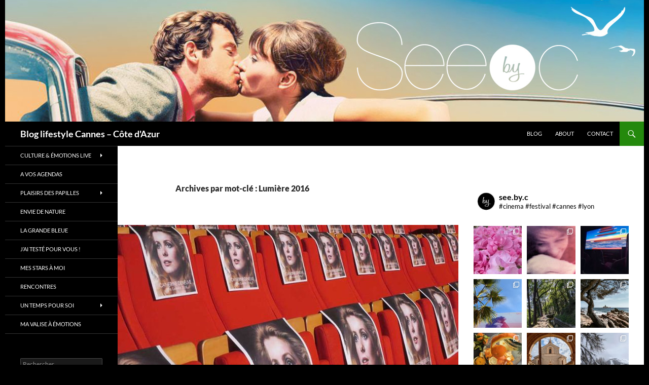

--- FILE ---
content_type: text/html; charset=UTF-8
request_url: https://see-by-c.com/sujet/lumiere-2016/
body_size: 33230
content:
<!DOCTYPE html>
<!--[if IE 7]>
<html class="ie ie7" lang="fr-FR" prefix="og: http://ogp.me/ns#">
<![endif]-->
<!--[if IE 8]>
<html class="ie ie8" lang="fr-FR" prefix="og: http://ogp.me/ns#">
<![endif]-->
<!--[if !(IE 7) & !(IE 8)]><!-->
<html lang="fr-FR" prefix="og: http://ogp.me/ns#">
<!--<![endif]-->
<head>
	<meta charset="UTF-8">
	<meta name="viewport" content="width=device-width">
	
	<link rel="profile" href="https://gmpg.org/xfn/11">
	<link rel="pingback" href="https://see-by-c.com/xmlrpc.php">
	<!--[if lt IE 9]>
	<script src="https://see-by-c.com/wp-content/themes/twentyfourteen/js/html5.js?ver=3.7.0"></script>
	<![endif]-->
	<meta name='robots' content='max-image-preview:large' />

<!-- This site is optimized with the Yoast SEO plugin v7.3 - https://yoast.com/wordpress/plugins/seo/ -->
<title>Lumière 2016 Archives - Blog lifestyle Cannes - Côte d&#039;Azur</title>
<link rel="canonical" href="https://see-by-c.com/sujet/lumiere-2016/" />
<meta property="og:locale" content="fr_FR" />
<meta property="og:type" content="object" />
<meta property="og:title" content="Lumière 2016 Archives - Blog lifestyle Cannes - Côte d&#039;Azur" />
<meta property="og:url" content="https://see-by-c.com/sujet/lumiere-2016/" />
<meta property="og:site_name" content="Blog lifestyle Cannes - Côte d&#039;Azur" />
<script type='application/ld+json'>{"@context":"https:\/\/schema.org","@type":"Person","url":"https:\/\/see-by-c.com\/","sameAs":[],"@id":"#person","name":"carole"}</script>
<!-- / Yoast SEO plugin. -->

<link rel='dns-prefetch' href='//maxcdn.bootstrapcdn.com' />
<link rel="alternate" type="application/rss+xml" title="Blog lifestyle Cannes - Côte d&#039;Azur &raquo; Flux" href="https://see-by-c.com/feed/" />
<link rel="alternate" type="application/rss+xml" title="Blog lifestyle Cannes - Côte d&#039;Azur &raquo; Flux des commentaires" href="https://see-by-c.com/comments/feed/" />
<link rel="alternate" type="application/rss+xml" title="Blog lifestyle Cannes - Côte d&#039;Azur &raquo; Flux de l’étiquette Lumière 2016" href="https://see-by-c.com/sujet/lumiere-2016/feed/" />
<!-- This site uses the Google Analytics by MonsterInsights plugin v7.0.5 - Using Analytics tracking - https://www.monsterinsights.com/ -->
<script type="text/javascript" data-cfasync="false">
	var mi_track_user = true;
	
	var disableStr = 'ga-disable-UA-61778671-1';

	/* Function to detect opted out users */
	function __gaTrackerIsOptedOut() {
		return document.cookie.indexOf(disableStr + '=true') > -1;
	}

	/* Disable tracking if the opt-out cookie exists. */
	if ( __gaTrackerIsOptedOut() ) {
		window[disableStr] = true;
	}

	/* Opt-out function */
	function __gaTrackerOptout() {
	  document.cookie = disableStr + '=true; expires=Thu, 31 Dec 2099 23:59:59 UTC; path=/';
	  window[disableStr] = true;
	}
	
	if ( mi_track_user ) {
		(function(i,s,o,g,r,a,m){i['GoogleAnalyticsObject']=r;i[r]=i[r]||function(){
			(i[r].q=i[r].q||[]).push(arguments)},i[r].l=1*new Date();a=s.createElement(o),
			m=s.getElementsByTagName(o)[0];a.async=1;a.src=g;m.parentNode.insertBefore(a,m)
		})(window,document,'script','//www.google-analytics.com/analytics.js','__gaTracker');

		__gaTracker('create', 'UA-61778671-1', 'auto');
		__gaTracker('set', 'forceSSL', true);
		__gaTracker('require', 'displayfeatures');
		__gaTracker('send','pageview');
	} else {
		console.log( "" );
		(function() {
			/* https://developers.google.com/analytics/devguides/collection/analyticsjs/ */
			var noopfn = function() {
				return null;
			};
			var noopnullfn = function() {
				return null;
			};
			var Tracker = function() {
				return null;
			};
			var p = Tracker.prototype;
			p.get = noopfn;
			p.set = noopfn;
			p.send = noopfn;
			var __gaTracker = function() {
				var len = arguments.length;
				if ( len === 0 ) {
					return;
				}
				var f = arguments[len-1];
				if ( typeof f !== 'object' || f === null || typeof f.hitCallback !== 'function' ) {
					console.log( 'Not running function __gaTracker(' + arguments[0] + " ....) because you\'re not being tracked. ");
					return;
				}
				try {
					f.hitCallback();
				} catch (ex) {

				}
			};
			__gaTracker.create = function() {
				return new Tracker();
			};
			__gaTracker.getByName = noopnullfn;
			__gaTracker.getAll = function() {
				return [];
			};
			__gaTracker.remove = noopfn;
			window['__gaTracker'] = __gaTracker;
		})();
		}
</script>
<!-- / Google Analytics by MonsterInsights -->
<script>
window._wpemojiSettings = {"baseUrl":"https:\/\/s.w.org\/images\/core\/emoji\/14.0.0\/72x72\/","ext":".png","svgUrl":"https:\/\/s.w.org\/images\/core\/emoji\/14.0.0\/svg\/","svgExt":".svg","source":{"concatemoji":"https:\/\/see-by-c.com\/wp-includes\/js\/wp-emoji-release.min.js?ver=6.4.5"}};
/*! This file is auto-generated */
!function(i,n){var o,s,e;function c(e){try{var t={supportTests:e,timestamp:(new Date).valueOf()};sessionStorage.setItem(o,JSON.stringify(t))}catch(e){}}function p(e,t,n){e.clearRect(0,0,e.canvas.width,e.canvas.height),e.fillText(t,0,0);var t=new Uint32Array(e.getImageData(0,0,e.canvas.width,e.canvas.height).data),r=(e.clearRect(0,0,e.canvas.width,e.canvas.height),e.fillText(n,0,0),new Uint32Array(e.getImageData(0,0,e.canvas.width,e.canvas.height).data));return t.every(function(e,t){return e===r[t]})}function u(e,t,n){switch(t){case"flag":return n(e,"\ud83c\udff3\ufe0f\u200d\u26a7\ufe0f","\ud83c\udff3\ufe0f\u200b\u26a7\ufe0f")?!1:!n(e,"\ud83c\uddfa\ud83c\uddf3","\ud83c\uddfa\u200b\ud83c\uddf3")&&!n(e,"\ud83c\udff4\udb40\udc67\udb40\udc62\udb40\udc65\udb40\udc6e\udb40\udc67\udb40\udc7f","\ud83c\udff4\u200b\udb40\udc67\u200b\udb40\udc62\u200b\udb40\udc65\u200b\udb40\udc6e\u200b\udb40\udc67\u200b\udb40\udc7f");case"emoji":return!n(e,"\ud83e\udef1\ud83c\udffb\u200d\ud83e\udef2\ud83c\udfff","\ud83e\udef1\ud83c\udffb\u200b\ud83e\udef2\ud83c\udfff")}return!1}function f(e,t,n){var r="undefined"!=typeof WorkerGlobalScope&&self instanceof WorkerGlobalScope?new OffscreenCanvas(300,150):i.createElement("canvas"),a=r.getContext("2d",{willReadFrequently:!0}),o=(a.textBaseline="top",a.font="600 32px Arial",{});return e.forEach(function(e){o[e]=t(a,e,n)}),o}function t(e){var t=i.createElement("script");t.src=e,t.defer=!0,i.head.appendChild(t)}"undefined"!=typeof Promise&&(o="wpEmojiSettingsSupports",s=["flag","emoji"],n.supports={everything:!0,everythingExceptFlag:!0},e=new Promise(function(e){i.addEventListener("DOMContentLoaded",e,{once:!0})}),new Promise(function(t){var n=function(){try{var e=JSON.parse(sessionStorage.getItem(o));if("object"==typeof e&&"number"==typeof e.timestamp&&(new Date).valueOf()<e.timestamp+604800&&"object"==typeof e.supportTests)return e.supportTests}catch(e){}return null}();if(!n){if("undefined"!=typeof Worker&&"undefined"!=typeof OffscreenCanvas&&"undefined"!=typeof URL&&URL.createObjectURL&&"undefined"!=typeof Blob)try{var e="postMessage("+f.toString()+"("+[JSON.stringify(s),u.toString(),p.toString()].join(",")+"));",r=new Blob([e],{type:"text/javascript"}),a=new Worker(URL.createObjectURL(r),{name:"wpTestEmojiSupports"});return void(a.onmessage=function(e){c(n=e.data),a.terminate(),t(n)})}catch(e){}c(n=f(s,u,p))}t(n)}).then(function(e){for(var t in e)n.supports[t]=e[t],n.supports.everything=n.supports.everything&&n.supports[t],"flag"!==t&&(n.supports.everythingExceptFlag=n.supports.everythingExceptFlag&&n.supports[t]);n.supports.everythingExceptFlag=n.supports.everythingExceptFlag&&!n.supports.flag,n.DOMReady=!1,n.readyCallback=function(){n.DOMReady=!0}}).then(function(){return e}).then(function(){var e;n.supports.everything||(n.readyCallback(),(e=n.source||{}).concatemoji?t(e.concatemoji):e.wpemoji&&e.twemoji&&(t(e.twemoji),t(e.wpemoji)))}))}((window,document),window._wpemojiSettings);
</script>
<link rel='stylesheet' id='mailchimpSF_main_css-css' href='https://see-by-c.com/?mcsf_action=main_css&#038;ver=6.4.5' media='all' />
<!--[if IE]>
<link rel='stylesheet' id='mailchimpSF_ie_css-css' href='https://see-by-c.com/wp-content/plugins/mailchimp/css/ie.css?ver=6.4.5' media='all' />
<![endif]-->
<link rel='stylesheet' id='sbi_styles-css' href='https://see-by-c.com/wp-content/plugins/instagram-feed/css/sbi-styles.min.css?ver=6.8.0' media='all' />
<style id='wp-emoji-styles-inline-css'>

	img.wp-smiley, img.emoji {
		display: inline !important;
		border: none !important;
		box-shadow: none !important;
		height: 1em !important;
		width: 1em !important;
		margin: 0 0.07em !important;
		vertical-align: -0.1em !important;
		background: none !important;
		padding: 0 !important;
	}
</style>
<link rel='stylesheet' id='wp-block-library-css' href='https://see-by-c.com/wp-includes/css/dist/block-library/style.min.css?ver=6.4.5' media='all' />
<style id='wp-block-library-theme-inline-css'>
.wp-block-audio figcaption{color:#555;font-size:13px;text-align:center}.is-dark-theme .wp-block-audio figcaption{color:hsla(0,0%,100%,.65)}.wp-block-audio{margin:0 0 1em}.wp-block-code{border:1px solid #ccc;border-radius:4px;font-family:Menlo,Consolas,monaco,monospace;padding:.8em 1em}.wp-block-embed figcaption{color:#555;font-size:13px;text-align:center}.is-dark-theme .wp-block-embed figcaption{color:hsla(0,0%,100%,.65)}.wp-block-embed{margin:0 0 1em}.blocks-gallery-caption{color:#555;font-size:13px;text-align:center}.is-dark-theme .blocks-gallery-caption{color:hsla(0,0%,100%,.65)}.wp-block-image figcaption{color:#555;font-size:13px;text-align:center}.is-dark-theme .wp-block-image figcaption{color:hsla(0,0%,100%,.65)}.wp-block-image{margin:0 0 1em}.wp-block-pullquote{border-bottom:4px solid;border-top:4px solid;color:currentColor;margin-bottom:1.75em}.wp-block-pullquote cite,.wp-block-pullquote footer,.wp-block-pullquote__citation{color:currentColor;font-size:.8125em;font-style:normal;text-transform:uppercase}.wp-block-quote{border-left:.25em solid;margin:0 0 1.75em;padding-left:1em}.wp-block-quote cite,.wp-block-quote footer{color:currentColor;font-size:.8125em;font-style:normal;position:relative}.wp-block-quote.has-text-align-right{border-left:none;border-right:.25em solid;padding-left:0;padding-right:1em}.wp-block-quote.has-text-align-center{border:none;padding-left:0}.wp-block-quote.is-large,.wp-block-quote.is-style-large,.wp-block-quote.is-style-plain{border:none}.wp-block-search .wp-block-search__label{font-weight:700}.wp-block-search__button{border:1px solid #ccc;padding:.375em .625em}:where(.wp-block-group.has-background){padding:1.25em 2.375em}.wp-block-separator.has-css-opacity{opacity:.4}.wp-block-separator{border:none;border-bottom:2px solid;margin-left:auto;margin-right:auto}.wp-block-separator.has-alpha-channel-opacity{opacity:1}.wp-block-separator:not(.is-style-wide):not(.is-style-dots){width:100px}.wp-block-separator.has-background:not(.is-style-dots){border-bottom:none;height:1px}.wp-block-separator.has-background:not(.is-style-wide):not(.is-style-dots){height:2px}.wp-block-table{margin:0 0 1em}.wp-block-table td,.wp-block-table th{word-break:normal}.wp-block-table figcaption{color:#555;font-size:13px;text-align:center}.is-dark-theme .wp-block-table figcaption{color:hsla(0,0%,100%,.65)}.wp-block-video figcaption{color:#555;font-size:13px;text-align:center}.is-dark-theme .wp-block-video figcaption{color:hsla(0,0%,100%,.65)}.wp-block-video{margin:0 0 1em}.wp-block-template-part.has-background{margin-bottom:0;margin-top:0;padding:1.25em 2.375em}
</style>
<style id='classic-theme-styles-inline-css'>
/*! This file is auto-generated */
.wp-block-button__link{color:#fff;background-color:#32373c;border-radius:9999px;box-shadow:none;text-decoration:none;padding:calc(.667em + 2px) calc(1.333em + 2px);font-size:1.125em}.wp-block-file__button{background:#32373c;color:#fff;text-decoration:none}
</style>
<style id='global-styles-inline-css'>
body{--wp--preset--color--black: #000000;--wp--preset--color--cyan-bluish-gray: #abb8c3;--wp--preset--color--white: #fff;--wp--preset--color--pale-pink: #f78da7;--wp--preset--color--vivid-red: #cf2e2e;--wp--preset--color--luminous-vivid-orange: #ff6900;--wp--preset--color--luminous-vivid-amber: #fcb900;--wp--preset--color--light-green-cyan: #7bdcb5;--wp--preset--color--vivid-green-cyan: #00d084;--wp--preset--color--pale-cyan-blue: #8ed1fc;--wp--preset--color--vivid-cyan-blue: #0693e3;--wp--preset--color--vivid-purple: #9b51e0;--wp--preset--color--green: #24890d;--wp--preset--color--dark-gray: #2b2b2b;--wp--preset--color--medium-gray: #767676;--wp--preset--color--light-gray: #f5f5f5;--wp--preset--gradient--vivid-cyan-blue-to-vivid-purple: linear-gradient(135deg,rgba(6,147,227,1) 0%,rgb(155,81,224) 100%);--wp--preset--gradient--light-green-cyan-to-vivid-green-cyan: linear-gradient(135deg,rgb(122,220,180) 0%,rgb(0,208,130) 100%);--wp--preset--gradient--luminous-vivid-amber-to-luminous-vivid-orange: linear-gradient(135deg,rgba(252,185,0,1) 0%,rgba(255,105,0,1) 100%);--wp--preset--gradient--luminous-vivid-orange-to-vivid-red: linear-gradient(135deg,rgba(255,105,0,1) 0%,rgb(207,46,46) 100%);--wp--preset--gradient--very-light-gray-to-cyan-bluish-gray: linear-gradient(135deg,rgb(238,238,238) 0%,rgb(169,184,195) 100%);--wp--preset--gradient--cool-to-warm-spectrum: linear-gradient(135deg,rgb(74,234,220) 0%,rgb(151,120,209) 20%,rgb(207,42,186) 40%,rgb(238,44,130) 60%,rgb(251,105,98) 80%,rgb(254,248,76) 100%);--wp--preset--gradient--blush-light-purple: linear-gradient(135deg,rgb(255,206,236) 0%,rgb(152,150,240) 100%);--wp--preset--gradient--blush-bordeaux: linear-gradient(135deg,rgb(254,205,165) 0%,rgb(254,45,45) 50%,rgb(107,0,62) 100%);--wp--preset--gradient--luminous-dusk: linear-gradient(135deg,rgb(255,203,112) 0%,rgb(199,81,192) 50%,rgb(65,88,208) 100%);--wp--preset--gradient--pale-ocean: linear-gradient(135deg,rgb(255,245,203) 0%,rgb(182,227,212) 50%,rgb(51,167,181) 100%);--wp--preset--gradient--electric-grass: linear-gradient(135deg,rgb(202,248,128) 0%,rgb(113,206,126) 100%);--wp--preset--gradient--midnight: linear-gradient(135deg,rgb(2,3,129) 0%,rgb(40,116,252) 100%);--wp--preset--font-size--small: 13px;--wp--preset--font-size--medium: 20px;--wp--preset--font-size--large: 36px;--wp--preset--font-size--x-large: 42px;--wp--preset--spacing--20: 0.44rem;--wp--preset--spacing--30: 0.67rem;--wp--preset--spacing--40: 1rem;--wp--preset--spacing--50: 1.5rem;--wp--preset--spacing--60: 2.25rem;--wp--preset--spacing--70: 3.38rem;--wp--preset--spacing--80: 5.06rem;--wp--preset--shadow--natural: 6px 6px 9px rgba(0, 0, 0, 0.2);--wp--preset--shadow--deep: 12px 12px 50px rgba(0, 0, 0, 0.4);--wp--preset--shadow--sharp: 6px 6px 0px rgba(0, 0, 0, 0.2);--wp--preset--shadow--outlined: 6px 6px 0px -3px rgba(255, 255, 255, 1), 6px 6px rgba(0, 0, 0, 1);--wp--preset--shadow--crisp: 6px 6px 0px rgba(0, 0, 0, 1);}:where(.is-layout-flex){gap: 0.5em;}:where(.is-layout-grid){gap: 0.5em;}body .is-layout-flow > .alignleft{float: left;margin-inline-start: 0;margin-inline-end: 2em;}body .is-layout-flow > .alignright{float: right;margin-inline-start: 2em;margin-inline-end: 0;}body .is-layout-flow > .aligncenter{margin-left: auto !important;margin-right: auto !important;}body .is-layout-constrained > .alignleft{float: left;margin-inline-start: 0;margin-inline-end: 2em;}body .is-layout-constrained > .alignright{float: right;margin-inline-start: 2em;margin-inline-end: 0;}body .is-layout-constrained > .aligncenter{margin-left: auto !important;margin-right: auto !important;}body .is-layout-constrained > :where(:not(.alignleft):not(.alignright):not(.alignfull)){max-width: var(--wp--style--global--content-size);margin-left: auto !important;margin-right: auto !important;}body .is-layout-constrained > .alignwide{max-width: var(--wp--style--global--wide-size);}body .is-layout-flex{display: flex;}body .is-layout-flex{flex-wrap: wrap;align-items: center;}body .is-layout-flex > *{margin: 0;}body .is-layout-grid{display: grid;}body .is-layout-grid > *{margin: 0;}:where(.wp-block-columns.is-layout-flex){gap: 2em;}:where(.wp-block-columns.is-layout-grid){gap: 2em;}:where(.wp-block-post-template.is-layout-flex){gap: 1.25em;}:where(.wp-block-post-template.is-layout-grid){gap: 1.25em;}.has-black-color{color: var(--wp--preset--color--black) !important;}.has-cyan-bluish-gray-color{color: var(--wp--preset--color--cyan-bluish-gray) !important;}.has-white-color{color: var(--wp--preset--color--white) !important;}.has-pale-pink-color{color: var(--wp--preset--color--pale-pink) !important;}.has-vivid-red-color{color: var(--wp--preset--color--vivid-red) !important;}.has-luminous-vivid-orange-color{color: var(--wp--preset--color--luminous-vivid-orange) !important;}.has-luminous-vivid-amber-color{color: var(--wp--preset--color--luminous-vivid-amber) !important;}.has-light-green-cyan-color{color: var(--wp--preset--color--light-green-cyan) !important;}.has-vivid-green-cyan-color{color: var(--wp--preset--color--vivid-green-cyan) !important;}.has-pale-cyan-blue-color{color: var(--wp--preset--color--pale-cyan-blue) !important;}.has-vivid-cyan-blue-color{color: var(--wp--preset--color--vivid-cyan-blue) !important;}.has-vivid-purple-color{color: var(--wp--preset--color--vivid-purple) !important;}.has-black-background-color{background-color: var(--wp--preset--color--black) !important;}.has-cyan-bluish-gray-background-color{background-color: var(--wp--preset--color--cyan-bluish-gray) !important;}.has-white-background-color{background-color: var(--wp--preset--color--white) !important;}.has-pale-pink-background-color{background-color: var(--wp--preset--color--pale-pink) !important;}.has-vivid-red-background-color{background-color: var(--wp--preset--color--vivid-red) !important;}.has-luminous-vivid-orange-background-color{background-color: var(--wp--preset--color--luminous-vivid-orange) !important;}.has-luminous-vivid-amber-background-color{background-color: var(--wp--preset--color--luminous-vivid-amber) !important;}.has-light-green-cyan-background-color{background-color: var(--wp--preset--color--light-green-cyan) !important;}.has-vivid-green-cyan-background-color{background-color: var(--wp--preset--color--vivid-green-cyan) !important;}.has-pale-cyan-blue-background-color{background-color: var(--wp--preset--color--pale-cyan-blue) !important;}.has-vivid-cyan-blue-background-color{background-color: var(--wp--preset--color--vivid-cyan-blue) !important;}.has-vivid-purple-background-color{background-color: var(--wp--preset--color--vivid-purple) !important;}.has-black-border-color{border-color: var(--wp--preset--color--black) !important;}.has-cyan-bluish-gray-border-color{border-color: var(--wp--preset--color--cyan-bluish-gray) !important;}.has-white-border-color{border-color: var(--wp--preset--color--white) !important;}.has-pale-pink-border-color{border-color: var(--wp--preset--color--pale-pink) !important;}.has-vivid-red-border-color{border-color: var(--wp--preset--color--vivid-red) !important;}.has-luminous-vivid-orange-border-color{border-color: var(--wp--preset--color--luminous-vivid-orange) !important;}.has-luminous-vivid-amber-border-color{border-color: var(--wp--preset--color--luminous-vivid-amber) !important;}.has-light-green-cyan-border-color{border-color: var(--wp--preset--color--light-green-cyan) !important;}.has-vivid-green-cyan-border-color{border-color: var(--wp--preset--color--vivid-green-cyan) !important;}.has-pale-cyan-blue-border-color{border-color: var(--wp--preset--color--pale-cyan-blue) !important;}.has-vivid-cyan-blue-border-color{border-color: var(--wp--preset--color--vivid-cyan-blue) !important;}.has-vivid-purple-border-color{border-color: var(--wp--preset--color--vivid-purple) !important;}.has-vivid-cyan-blue-to-vivid-purple-gradient-background{background: var(--wp--preset--gradient--vivid-cyan-blue-to-vivid-purple) !important;}.has-light-green-cyan-to-vivid-green-cyan-gradient-background{background: var(--wp--preset--gradient--light-green-cyan-to-vivid-green-cyan) !important;}.has-luminous-vivid-amber-to-luminous-vivid-orange-gradient-background{background: var(--wp--preset--gradient--luminous-vivid-amber-to-luminous-vivid-orange) !important;}.has-luminous-vivid-orange-to-vivid-red-gradient-background{background: var(--wp--preset--gradient--luminous-vivid-orange-to-vivid-red) !important;}.has-very-light-gray-to-cyan-bluish-gray-gradient-background{background: var(--wp--preset--gradient--very-light-gray-to-cyan-bluish-gray) !important;}.has-cool-to-warm-spectrum-gradient-background{background: var(--wp--preset--gradient--cool-to-warm-spectrum) !important;}.has-blush-light-purple-gradient-background{background: var(--wp--preset--gradient--blush-light-purple) !important;}.has-blush-bordeaux-gradient-background{background: var(--wp--preset--gradient--blush-bordeaux) !important;}.has-luminous-dusk-gradient-background{background: var(--wp--preset--gradient--luminous-dusk) !important;}.has-pale-ocean-gradient-background{background: var(--wp--preset--gradient--pale-ocean) !important;}.has-electric-grass-gradient-background{background: var(--wp--preset--gradient--electric-grass) !important;}.has-midnight-gradient-background{background: var(--wp--preset--gradient--midnight) !important;}.has-small-font-size{font-size: var(--wp--preset--font-size--small) !important;}.has-medium-font-size{font-size: var(--wp--preset--font-size--medium) !important;}.has-large-font-size{font-size: var(--wp--preset--font-size--large) !important;}.has-x-large-font-size{font-size: var(--wp--preset--font-size--x-large) !important;}
.wp-block-navigation a:where(:not(.wp-element-button)){color: inherit;}
:where(.wp-block-post-template.is-layout-flex){gap: 1.25em;}:where(.wp-block-post-template.is-layout-grid){gap: 1.25em;}
:where(.wp-block-columns.is-layout-flex){gap: 2em;}:where(.wp-block-columns.is-layout-grid){gap: 2em;}
.wp-block-pullquote{font-size: 1.5em;line-height: 1.6;}
</style>
<link rel='stylesheet' id='contact-form-7-css' href='https://see-by-c.com/wp-content/plugins/contact-form-7/includes/css/styles.css?ver=4.8.1' media='all' />
<link rel='stylesheet' id='ctf_styles-css' href='https://see-by-c.com/wp-content/plugins/custom-twitter-feeds/css/ctf-styles.min.css?ver=2.2.1' media='all' />
<link rel='stylesheet' id='parent-style-css' href='https://see-by-c.com/wp-content/themes/twentyfourteen/style.css?ver=6.4.5' media='all' />
<link rel='stylesheet' id='child-style-css' href='https://see-by-c.com/wp-content/themes/twenty-fourteen-child/style.css?ver=6.4.5' media='all' />
<link rel='stylesheet' id='twentyfourteen-lato-css' href='https://see-by-c.com/wp-content/themes/twentyfourteen/fonts/font-lato.css?ver=20230328' media='all' />
<link rel='stylesheet' id='genericons-css' href='https://see-by-c.com/wp-content/themes/twentyfourteen/genericons/genericons.css?ver=3.0.3' media='all' />
<link rel='stylesheet' id='twentyfourteen-style-css' href='https://see-by-c.com/wp-content/themes/twenty-fourteen-child/style.css?ver=20231107' media='all' />
<link rel='stylesheet' id='twentyfourteen-block-style-css' href='https://see-by-c.com/wp-content/themes/twentyfourteen/css/blocks.css?ver=20230630' media='all' />
<!--[if lt IE 9]>
<link rel='stylesheet' id='twentyfourteen-ie-css' href='https://see-by-c.com/wp-content/themes/twentyfourteen/css/ie.css?ver=20140711' media='all' />
<![endif]-->
<link rel='stylesheet' id='cff-css' href='https://see-by-c.com/wp-content/plugins/custom-facebook-feed/assets/css/cff-style.min.css?ver=4.2' media='all' />
<link rel='stylesheet' id='sb-font-awesome-css' href='https://maxcdn.bootstrapcdn.com/font-awesome/4.7.0/css/font-awesome.min.css?ver=6.4.5' media='all' />
<link rel='stylesheet' id='wptt_front-css' href='https://see-by-c.com/wp-content/plugins/wp-twitter-feeds/controller/../css/admin_style.min.css?ver=6.4.5' media='all' />
<!--n2css--><!--n2js--><script id="monsterinsights-frontend-script-js-extra">
var monsterinsights_frontend = {"js_events_tracking":"true","is_debug_mode":"false","download_extensions":"doc,exe,js,pdf,ppt,tgz,zip,xls","inbound_paths":"","home_url":"https:\/\/see-by-c.com","track_download_as":"event","internal_label":"int","hash_tracking":"false"};
</script>
<script src="https://see-by-c.com/wp-content/plugins/google-analytics-for-wordpress/assets/js/frontend.min.js?ver=7.0.5" id="monsterinsights-frontend-script-js"></script>
<script src="https://see-by-c.com/wp-includes/js/jquery/jquery.min.js?ver=3.7.1" id="jquery-core-js"></script>
<script src="https://see-by-c.com/wp-includes/js/jquery/jquery-migrate.min.js?ver=3.4.1" id="jquery-migrate-js"></script>
<script src="https://see-by-c.com/wp-content/themes/twentyfourteen/js/functions.js?ver=20230526" id="twentyfourteen-script-js" defer data-wp-strategy="defer"></script>
<link rel="https://api.w.org/" href="https://see-by-c.com/wp-json/" /><link rel="alternate" type="application/json" href="https://see-by-c.com/wp-json/wp/v2/tags/588" /><link rel="EditURI" type="application/rsd+xml" title="RSD" href="https://see-by-c.com/xmlrpc.php?rsd" />
<meta name="generator" content="WordPress 6.4.5" />
<style id="fourteen-colors" type="text/css"></style><style type="text/css">	.ssba {
									
									
									
									
								}
								.ssba img
								{
									width: 35px !important;
									padding: 6px;
									border:  0;
									box-shadow: none !important;
									display: inline !important;
									vertical-align: middle;
								}
								.ssba, .ssba a
								{
									text-decoration:none;
									border:0;
									background: none;
									
									font-size: 	14px;
									
									font-weight: light;
								}
								</style><style id="custom-background-css">
body.custom-background { background-color: #000000; }
</style>
	<style id="tt-easy-google-font-styles" type="text/css">p { }
h1 { margin-bottom: 209px; }
h2 { }
h3 { font-size: 31px; }
h4 { }
h5 { }
h6 { }
</style></head>

<body class="archive tag tag-lumiere-2016 tag-588 custom-background wp-embed-responsive do-etfw header-image list-view footer-widgets">
<div id="page" class="hfeed site">
		<div id="site-header">
		<a href="https://see-by-c.com/" rel="home">
			<img src="https://see-by-c.com/wp-content/uploads/2018/04/LOGOZ17.jpg" width="1260" height="240" alt="Blog lifestyle Cannes &#8211; Côte d&#039;Azur" srcset="https://see-by-c.com/wp-content/uploads/2018/04/LOGOZ17.jpg 1260w, https://see-by-c.com/wp-content/uploads/2018/04/LOGOZ17-300x57.jpg 300w, https://see-by-c.com/wp-content/uploads/2018/04/LOGOZ17-768x146.jpg 768w, https://see-by-c.com/wp-content/uploads/2018/04/LOGOZ17-1024x195.jpg 1024w" sizes="(max-width: 1260px) 100vw, 1260px" decoding="async" fetchpriority="high" />		</a>
	</div>
	
	<header id="masthead" class="site-header">
		<div class="header-main">
			<h1 class="site-title"><a href="https://see-by-c.com/" rel="home">Blog lifestyle Cannes &#8211; Côte d&#039;Azur</a></h1>

			<div class="search-toggle">
				<a href="#search-container" class="screen-reader-text" aria-expanded="false" aria-controls="search-container">
					Recherche				</a>
			</div>

			<nav id="primary-navigation" class="site-navigation primary-navigation">
				<button class="menu-toggle">Menu principal</button>
				<a class="screen-reader-text skip-link" href="#content">
					Aller au contenu				</a>
				<div class="menu-menu1-container"><ul id="primary-menu" class="nav-menu"><li id="menu-item-253" class="menu-item menu-item-type-custom menu-item-object-custom menu-item-home menu-item-253"><a href="http://see-by-c.com">Blog</a></li>
<li id="menu-item-6" class="menu-item menu-item-type-post_type menu-item-object-page menu-item-6"><a href="https://see-by-c.com/about/">About</a></li>
<li id="menu-item-30" class="menu-item menu-item-type-post_type menu-item-object-page menu-item-30"><a href="https://see-by-c.com/contact/">Contact</a></li>
</ul></div>			</nav>
		</div>

		<div id="search-container" class="search-box-wrapper hide">
			<div class="search-box">
				<form role="search" method="get" class="search-form" action="https://see-by-c.com/">
				<label>
					<span class="screen-reader-text">Rechercher :</span>
					<input type="search" class="search-field" placeholder="Rechercher…" value="" name="s" />
				</label>
				<input type="submit" class="search-submit" value="Rechercher" />
			</form>			</div>
		</div>
	</header><!-- #masthead -->

	<div id="main" class="site-main">

	<section id="primary" class="content-area">
		<div id="content" class="site-content" role="main">

			
			<header class="archive-header">
				<h1 class="archive-title">
				Archives par mot-clé&nbsp;: Lumière 2016				</h1>

							</header><!-- .archive-header -->

				
<article id="post-3666" class="post-3666 post type-post status-publish format-standard has-post-thumbnail hentry category-cinema category-culture category-festivals tag-catherine-deneuve tag-chiara-mastroianni tag-emotion tag-festival-lumiere tag-lumiere-2016 tag-lyon tag-vincent-lindon">
	
	<a class="post-thumbnail" href="https://see-by-c.com/festival-lumiere-2016-catherine-deneuve/" aria-hidden="true">
			<img width="672" height="372" src="https://see-by-c.com/wp-content/uploads/2017/10/deneuve-partout-672x372.jpg" class="attachment-post-thumbnail size-post-thumbnail wp-post-image" alt="Festival Lumière 2016 : Catherine Deneuve" decoding="async" />	</a>

			
	<header class="entry-header">
				<div class="entry-meta">
			<span class="cat-links"><a href="https://see-by-c.com/cat/culture/cinema/" rel="category tag">Cinéma</a>, <a href="https://see-by-c.com/cat/culture/" rel="category tag">Culture &amp; émotions live</a>, <a href="https://see-by-c.com/cat/culture/cinema/festivals/" rel="category tag">Festivals</a></span>
		</div>
			<h1 class="entry-title"><a href="https://see-by-c.com/festival-lumiere-2016-catherine-deneuve/" rel="bookmark">Festival Lumière 2016 : Catherine Deneuve</a></h1>
		<div class="entry-meta">
			<span class="entry-date"><a href="https://see-by-c.com/festival-lumiere-2016-catherine-deneuve/" rel="bookmark"><time class="entry-date" datetime="2017-10-05T21:25:37+00:00">05/10/2017</time></a></span> <span class="byline"><span class="author vcard"><a class="url fn n" href="https://see-by-c.com/author/krol/" rel="author">Carole</a></span></span>		</div><!-- .entry-meta -->
	</header><!-- .entry-header -->

		<div class="entry-content">
		<h5><a href="http://see-by-c.com/festival-lumiere/">Previously in Lyon</a></h5>
<h3><em><strong>Merci Vincent !</strong></em></h3>
<p><a href="http://see-by-c.com/wp-content/uploads/2017/10/lindon-prix.jpg"><img decoding="async" class="alignright wp-image-3671 size-thumbnail" src="http://see-by-c.com/wp-content/uploads/2017/10/lindon-prix-150x150.jpg" alt="" width="150" height="150" srcset="https://see-by-c.com/wp-content/uploads/2017/10/lindon-prix-150x150.jpg 150w, https://see-by-c.com/wp-content/uploads/2017/10/lindon-prix-298x300.jpg 298w, https://see-by-c.com/wp-content/uploads/2017/10/lindon-prix.jpg 620w" sizes="(max-width: 150px) 100vw, 150px" /></a>Tous ceux qui étaient présents à la remise du Prix Lumière à Catherine Deneuve se souviendront longtemps de l&rsquo;émotion qui les a envahis lors de l&rsquo;hommage que <strong>Vincent Lindon</strong> fit à l&rsquo;actrice.</p>
<p>Le voici !<br />
 <a href="https://see-by-c.com/festival-lumiere-2016-catherine-deneuve/#more-3666" class="more-link">Continuer la lecture de <span class="screen-reader-text">Festival Lumière 2016 : Catherine Deneuve</span>  <span class="meta-nav">&rarr;</span></a></p>
	</div><!-- .entry-content -->
	
	<footer class="entry-meta"><span class="tag-links"><a href="https://see-by-c.com/sujet/catherine-deneuve/" rel="tag">catherine deneuve</a><a href="https://see-by-c.com/sujet/chiara-mastroianni/" rel="tag">Chiara Mastroianni</a><a href="https://see-by-c.com/sujet/emotion/" rel="tag">emotion</a><a href="https://see-by-c.com/sujet/festival-lumiere/" rel="tag">Festival lumière</a><a href="https://see-by-c.com/sujet/lumiere-2016/" rel="tag">Lumière 2016</a><a href="https://see-by-c.com/sujet/lyon/" rel="tag">Lyon</a><a href="https://see-by-c.com/sujet/vincent-lindon/" rel="tag">Vincent Lindon</a></span></footer></article><!-- #post-3666 -->

<article id="post-3074" class="post-3074 post type-post status-publish format-standard has-post-thumbnail hentry category-cinema category-culture category-festivals tag-antoine-sire tag-arzner tag-buster-keaton tag-carole-lombard tag-claude-sautet tag-dabadie tag-festival-lumiere tag-festival-lumiere-2016 tag-festival-lyon tag-film-festival-lyon tag-gabin tag-guy-bedos tag-lumiere-2016 tag-lyon tag-marcel-carne tag-thierry-fremaux tag-yves-robert">
	
	<a class="post-thumbnail" href="https://see-by-c.com/festival-lyon-lumiere-2016-scene-3/" aria-hidden="true">
			<img width="672" height="372" src="https://see-by-c.com/wp-content/uploads/2016/11/elephantNB-672x372.jpg" class="attachment-post-thumbnail size-post-thumbnail wp-post-image" alt="Festival Lyon Lumière 2016&#8230; scène 3" decoding="async" loading="lazy" />	</a>

			
	<header class="entry-header">
				<div class="entry-meta">
			<span class="cat-links"><a href="https://see-by-c.com/cat/culture/cinema/" rel="category tag">Cinéma</a>, <a href="https://see-by-c.com/cat/culture/" rel="category tag">Culture &amp; émotions live</a>, <a href="https://see-by-c.com/cat/culture/cinema/festivals/" rel="category tag">Festivals</a></span>
		</div>
			<h1 class="entry-title"><a href="https://see-by-c.com/festival-lyon-lumiere-2016-scene-3/" rel="bookmark">Festival Lyon Lumière 2016&#8230; scène 3</a></h1>
		<div class="entry-meta">
			<span class="entry-date"><a href="https://see-by-c.com/festival-lyon-lumiere-2016-scene-3/" rel="bookmark"><time class="entry-date" datetime="2016-11-25T23:19:38+00:00">25/11/2016</time></a></span> <span class="byline"><span class="author vcard"><a class="url fn n" href="https://see-by-c.com/author/krol/" rel="author">Carole</a></span></span>			<span class="comments-link"><a href="https://see-by-c.com/festival-lyon-lumiere-2016-scene-3/#comments">4 commentaires</a></span>
						</div><!-- .entry-meta -->
	</header><!-- .entry-header -->

		<div class="entry-content">
		<h6><em><a href="http://see-by-c.com/festival-lyon-lumiere-2016-scene-2/" target="_blank" rel="noopener">Previously in Lyon</a></em></h6>
<h4><strong><em>« Tu vas la taire ta gueule ? »</em></strong></h4>
<p>Mardi 11, jour 3 du Festival Lumière 2016, il fait froid mais beau. Le vélo’V m’amène à l’Institut Lumière avec l’air de <strong><a href="https://youtu.be/0Xj4owAPp8k" target="_blank" rel="noopener">François le facteur</a></strong> de « <em>Jour de fête </em>» dans la tête, comme souvent quand je pédale, allez comprendre ! 😉</p>
<p> <a href="https://see-by-c.com/festival-lyon-lumiere-2016-scene-3/#more-3074" class="more-link">Continuer la lecture de <span class="screen-reader-text">Festival Lyon Lumière 2016&#8230; scène 3</span>  <span class="meta-nav">&rarr;</span></a></p>
	</div><!-- .entry-content -->
	
	<footer class="entry-meta"><span class="tag-links"><a href="https://see-by-c.com/sujet/antoine-sire/" rel="tag">Antoine Sire</a><a href="https://see-by-c.com/sujet/arzner/" rel="tag">Arzner</a><a href="https://see-by-c.com/sujet/buster-keaton/" rel="tag">Buster Keaton</a><a href="https://see-by-c.com/sujet/carole-lombard/" rel="tag">carole lombard</a><a href="https://see-by-c.com/sujet/claude-sautet/" rel="tag">Claude Sautet</a><a href="https://see-by-c.com/sujet/dabadie/" rel="tag">Dabadie</a><a href="https://see-by-c.com/sujet/festival-lumiere/" rel="tag">Festival lumière</a><a href="https://see-by-c.com/sujet/festival-lumiere-2016/" rel="tag">Festival Lumière 2016</a><a href="https://see-by-c.com/sujet/festival-lyon/" rel="tag">Festival Lyon</a><a href="https://see-by-c.com/sujet/film-festival-lyon/" rel="tag">Film festival lyon</a><a href="https://see-by-c.com/sujet/gabin/" rel="tag">Gabin</a><a href="https://see-by-c.com/sujet/guy-bedos/" rel="tag">Guy Bedos</a><a href="https://see-by-c.com/sujet/lumiere-2016/" rel="tag">Lumière 2016</a><a href="https://see-by-c.com/sujet/lyon/" rel="tag">Lyon</a><a href="https://see-by-c.com/sujet/marcel-carne/" rel="tag">Marcel Carné</a><a href="https://see-by-c.com/sujet/thierry-fremaux/" rel="tag">Thierry Frémaux</a><a href="https://see-by-c.com/sujet/yves-robert/" rel="tag">Yves Robert</a></span></footer></article><!-- #post-3074 -->

<article id="post-2977" class="post-2977 post type-post status-publish format-standard has-post-thumbnail hentry category-cinema category-culture category-festivals tag-agnes-varda tag-catherine-deneuve tag-festival-lumiere tag-film-festival-lyon tag-hangar-du-premier-film tag-institut-lumiere tag-lumiere-2016 tag-lyon tag-tarantino">
	
	<a class="post-thumbnail" href="https://see-by-c.com/festival-lumiere/" aria-hidden="true">
			<img width="672" height="372" src="https://see-by-c.com/wp-content/uploads/2016/10/intro-sourireCD-672x372.jpg" class="attachment-post-thumbnail size-post-thumbnail wp-post-image" alt="Festival Lyon Lumière 2016&#8230; scène 1" decoding="async" loading="lazy" />	</a>

			
	<header class="entry-header">
				<div class="entry-meta">
			<span class="cat-links"><a href="https://see-by-c.com/cat/culture/cinema/" rel="category tag">Cinéma</a>, <a href="https://see-by-c.com/cat/culture/" rel="category tag">Culture &amp; émotions live</a>, <a href="https://see-by-c.com/cat/culture/cinema/festivals/" rel="category tag">Festivals</a></span>
		</div>
			<h1 class="entry-title"><a href="https://see-by-c.com/festival-lumiere/" rel="bookmark">Festival Lyon Lumière 2016&#8230; scène 1</a></h1>
		<div class="entry-meta">
			<span class="entry-date"><a href="https://see-by-c.com/festival-lumiere/" rel="bookmark"><time class="entry-date" datetime="2016-11-01T14:40:46+00:00">01/11/2016</time></a></span> <span class="byline"><span class="author vcard"><a class="url fn n" href="https://see-by-c.com/author/krol/" rel="author">Carole</a></span></span>			<span class="comments-link"><a href="https://see-by-c.com/festival-lumiere/#comments">6 commentaires</a></span>
						</div><!-- .entry-meta -->
	</header><!-- .entry-header -->

		<div class="entry-content">
		<h3><strong><em>Des films, des films, des films&#8230;</em></strong></h3>
<p>Mais quel festival mes amis ! Une semaine après je suis encore régulièrement submergée par des images et les frissons qui vont avec. Je suis rentrée à Cannes, au bord de mer… et au bord des larmes ! J&rsquo;ai fait une sorte d&rsquo;overdose d&rsquo;émotions ! <a href="https://see-by-c.com/festival-lumiere/#more-2977" class="more-link">Continuer la lecture de <span class="screen-reader-text">Festival Lyon Lumière 2016&#8230; scène 1</span>  <span class="meta-nav">&rarr;</span></a></p>
	</div><!-- .entry-content -->
	
	<footer class="entry-meta"><span class="tag-links"><a href="https://see-by-c.com/sujet/agnes-varda/" rel="tag">agnes varda</a><a href="https://see-by-c.com/sujet/catherine-deneuve/" rel="tag">catherine deneuve</a><a href="https://see-by-c.com/sujet/festival-lumiere/" rel="tag">Festival lumière</a><a href="https://see-by-c.com/sujet/film-festival-lyon/" rel="tag">Film festival lyon</a><a href="https://see-by-c.com/sujet/hangar-du-premier-film/" rel="tag">Hangar du premier film</a><a href="https://see-by-c.com/sujet/institut-lumiere/" rel="tag">Institut Lumière</a><a href="https://see-by-c.com/sujet/lumiere-2016/" rel="tag">Lumière 2016</a><a href="https://see-by-c.com/sujet/lyon/" rel="tag">Lyon</a><a href="https://see-by-c.com/sujet/tarantino/" rel="tag">tarantino</a></span></footer></article><!-- #post-2977 -->
		</div><!-- #content -->
	</section><!-- #primary -->

<div id="content-sidebar" class="content-sidebar widget-area" role="complementary">
	<aside id="block-2" class="widget widget_block">
<div id="sb_instagram"  class="sbi sbi_mob_col_1 sbi_tab_col_2 sbi_col_3 sbi_width_resp" style="padding-bottom: 10px;width: 100%;" data-feedid="sbi_17841401167565839#33"  data-res="auto" data-cols="3" data-colsmobile="1" data-colstablet="2" data-num="33" data-nummobile="" data-item-padding="5" data-shortcode-atts="{&quot;cachetime&quot;:720}"  data-postid="2977" data-locatornonce="bb94c3f3c4" data-imageaspectratio="1:1" data-sbi-flags="favorLocal">
	<div class="sb_instagram_header "   >
	<a class="sbi_header_link" target="_blank" rel="nofollow noopener" href="https://www.instagram.com/see.by.c/" title="@see.by.c">
		<div class="sbi_header_text">
			<div class="sbi_header_img"  data-avatar-url="https://scontent-cdg4-1.cdninstagram.com/v/t51.2885-19/11123665_1409982875985846_880716779_a.jpg?_nc_cat=104&amp;ccb=1-7&amp;_nc_sid=bf7eb4&amp;_nc_ohc=IBfnG5TX7QQQ7kNvwHdTcRe&amp;_nc_oc=AdnF7iPnkpnCR7kkIJ9XgKmcrtwkYvdS8P26C2D7p6ZEIgfEcwfEcMVGr4KxUyenJD8&amp;_nc_zt=24&amp;_nc_ht=scontent-cdg4-1.cdninstagram.com&amp;edm=AP4hL3IEAAAA&amp;oh=00_AfKbeGYgBS0LM2E0YbXa6X1AFcDRYUemJ_RXmVJD8l-ZaA&amp;oe=6844A89E">
									<div class="sbi_header_img_hover"  ><svg class="sbi_new_logo fa-instagram fa-w-14" aria-hidden="true" data-fa-processed="" aria-label="Instagram" data-prefix="fab" data-icon="instagram" role="img" viewBox="0 0 448 512">
	                <path fill="currentColor" d="M224.1 141c-63.6 0-114.9 51.3-114.9 114.9s51.3 114.9 114.9 114.9S339 319.5 339 255.9 287.7 141 224.1 141zm0 189.6c-41.1 0-74.7-33.5-74.7-74.7s33.5-74.7 74.7-74.7 74.7 33.5 74.7 74.7-33.6 74.7-74.7 74.7zm146.4-194.3c0 14.9-12 26.8-26.8 26.8-14.9 0-26.8-12-26.8-26.8s12-26.8 26.8-26.8 26.8 12 26.8 26.8zm76.1 27.2c-1.7-35.9-9.9-67.7-36.2-93.9-26.2-26.2-58-34.4-93.9-36.2-37-2.1-147.9-2.1-184.9 0-35.8 1.7-67.6 9.9-93.9 36.1s-34.4 58-36.2 93.9c-2.1 37-2.1 147.9 0 184.9 1.7 35.9 9.9 67.7 36.2 93.9s58 34.4 93.9 36.2c37 2.1 147.9 2.1 184.9 0 35.9-1.7 67.7-9.9 93.9-36.2 26.2-26.2 34.4-58 36.2-93.9 2.1-37 2.1-147.8 0-184.8zM398.8 388c-7.8 19.6-22.9 34.7-42.6 42.6-29.5 11.7-99.5 9-132.1 9s-102.7 2.6-132.1-9c-19.6-7.8-34.7-22.9-42.6-42.6-11.7-29.5-9-99.5-9-132.1s-2.6-102.7 9-132.1c7.8-19.6 22.9-34.7 42.6-42.6 29.5-11.7 99.5-9 132.1-9s102.7-2.6 132.1 9c19.6 7.8 34.7 22.9 42.6 42.6 11.7 29.5 9 99.5 9 132.1s2.7 102.7-9 132.1z"></path>
	            </svg></div>
					<img loading="lazy" decoding="async"  src="http://see-by-c.com/wp-content/uploads/sb-instagram-feed-images/see.by.c.jpg" alt="Carole slowlifeuse sudiste..." width="50" height="50">
											</div>

			<div class="sbi_feedtheme_header_text">
				<h3 style="color: rgb(0,0,0);">see.by.c</h3>
									<p class="sbi_bio" style="color: rgb(0,0,0);">#cinema #festival #cannes #lyon</p>
							</div>
		</div>
	</a>
</div>

    <div id="sbi_images"  style="gap: 10px;">
		<div class="sbi_item sbi_type_carousel sbi_new sbi_transition" id="sbi_18100968004528995" data-date="1748544152">
    <div class="sbi_photo_wrap">
        <a class="sbi_photo" href="https://www.instagram.com/p/DKP3iWns1hD/" target="_blank" rel="noopener nofollow" data-full-res="https://scontent-cdg4-2.cdninstagram.com/v/t51.75761-15/501970713_18512072947038919_3250556380495386321_n.jpg?stp=dst-jpg_e35_tt6&#038;_nc_cat=100&#038;ccb=1-7&#038;_nc_sid=18de74&#038;_nc_ohc=IF13uxY4gA4Q7kNvwFdCFyw&#038;_nc_oc=AdmTspr_A2mCSDPujd5h5Vk01m2FMyCBoxTYXG7ln8C5-m4RwZtg6MJhUiVSsOi-X68&#038;_nc_zt=23&#038;_nc_ht=scontent-cdg4-2.cdninstagram.com&#038;edm=ANo9K5cEAAAA&#038;_nc_gid=Fo8F02HexAqjAiobF8bOcw&#038;oh=00_AfJJwEKLd7BVU2RW5ILmYu7bJPKvGX96HhLw-BBJUPnqEA&#038;oe=6844A928" data-img-src-set="{&quot;d&quot;:&quot;https:\/\/scontent-cdg4-2.cdninstagram.com\/v\/t51.75761-15\/501970713_18512072947038919_3250556380495386321_n.jpg?stp=dst-jpg_e35_tt6&amp;_nc_cat=100&amp;ccb=1-7&amp;_nc_sid=18de74&amp;_nc_ohc=IF13uxY4gA4Q7kNvwFdCFyw&amp;_nc_oc=AdmTspr_A2mCSDPujd5h5Vk01m2FMyCBoxTYXG7ln8C5-m4RwZtg6MJhUiVSsOi-X68&amp;_nc_zt=23&amp;_nc_ht=scontent-cdg4-2.cdninstagram.com&amp;edm=ANo9K5cEAAAA&amp;_nc_gid=Fo8F02HexAqjAiobF8bOcw&amp;oh=00_AfJJwEKLd7BVU2RW5ILmYu7bJPKvGX96HhLw-BBJUPnqEA&amp;oe=6844A928&quot;,&quot;150&quot;:&quot;https:\/\/scontent-cdg4-2.cdninstagram.com\/v\/t51.75761-15\/501970713_18512072947038919_3250556380495386321_n.jpg?stp=dst-jpg_e35_tt6&amp;_nc_cat=100&amp;ccb=1-7&amp;_nc_sid=18de74&amp;_nc_ohc=IF13uxY4gA4Q7kNvwFdCFyw&amp;_nc_oc=AdmTspr_A2mCSDPujd5h5Vk01m2FMyCBoxTYXG7ln8C5-m4RwZtg6MJhUiVSsOi-X68&amp;_nc_zt=23&amp;_nc_ht=scontent-cdg4-2.cdninstagram.com&amp;edm=ANo9K5cEAAAA&amp;_nc_gid=Fo8F02HexAqjAiobF8bOcw&amp;oh=00_AfJJwEKLd7BVU2RW5ILmYu7bJPKvGX96HhLw-BBJUPnqEA&amp;oe=6844A928&quot;,&quot;320&quot;:&quot;https:\/\/scontent-cdg4-2.cdninstagram.com\/v\/t51.75761-15\/501970713_18512072947038919_3250556380495386321_n.jpg?stp=dst-jpg_e35_tt6&amp;_nc_cat=100&amp;ccb=1-7&amp;_nc_sid=18de74&amp;_nc_ohc=IF13uxY4gA4Q7kNvwFdCFyw&amp;_nc_oc=AdmTspr_A2mCSDPujd5h5Vk01m2FMyCBoxTYXG7ln8C5-m4RwZtg6MJhUiVSsOi-X68&amp;_nc_zt=23&amp;_nc_ht=scontent-cdg4-2.cdninstagram.com&amp;edm=ANo9K5cEAAAA&amp;_nc_gid=Fo8F02HexAqjAiobF8bOcw&amp;oh=00_AfJJwEKLd7BVU2RW5ILmYu7bJPKvGX96HhLw-BBJUPnqEA&amp;oe=6844A928&quot;,&quot;640&quot;:&quot;https:\/\/scontent-cdg4-2.cdninstagram.com\/v\/t51.75761-15\/501970713_18512072947038919_3250556380495386321_n.jpg?stp=dst-jpg_e35_tt6&amp;_nc_cat=100&amp;ccb=1-7&amp;_nc_sid=18de74&amp;_nc_ohc=IF13uxY4gA4Q7kNvwFdCFyw&amp;_nc_oc=AdmTspr_A2mCSDPujd5h5Vk01m2FMyCBoxTYXG7ln8C5-m4RwZtg6MJhUiVSsOi-X68&amp;_nc_zt=23&amp;_nc_ht=scontent-cdg4-2.cdninstagram.com&amp;edm=ANo9K5cEAAAA&amp;_nc_gid=Fo8F02HexAqjAiobF8bOcw&amp;oh=00_AfJJwEKLd7BVU2RW5ILmYu7bJPKvGX96HhLw-BBJUPnqEA&amp;oe=6844A928&quot;}">
            <span class="sbi-screenreader">Joli moment de ce mois de mai... La cueillette de </span>
            <svg class="svg-inline--fa fa-clone fa-w-16 sbi_lightbox_carousel_icon" aria-hidden="true" aria-label="Clone" data-fa-proƒcessed="" data-prefix="far" data-icon="clone" role="img" xmlns="http://www.w3.org/2000/svg" viewBox="0 0 512 512">
	                <path fill="currentColor" d="M464 0H144c-26.51 0-48 21.49-48 48v48H48c-26.51 0-48 21.49-48 48v320c0 26.51 21.49 48 48 48h320c26.51 0 48-21.49 48-48v-48h48c26.51 0 48-21.49 48-48V48c0-26.51-21.49-48-48-48zM362 464H54a6 6 0 0 1-6-6V150a6 6 0 0 1 6-6h42v224c0 26.51 21.49 48 48 48h224v42a6 6 0 0 1-6 6zm96-96H150a6 6 0 0 1-6-6V54a6 6 0 0 1 6-6h308a6 6 0 0 1 6 6v308a6 6 0 0 1-6 6z"></path>
	            </svg>	                    <img decoding="async" src="https://see-by-c.com/wp-content/plugins/instagram-feed/img/placeholder.png" alt="Joli moment de ce mois de mai... La cueillette de la rose centifolia à la Clef des roses. Cueillette dans les restanques odorantes enrichies de toutes les explications de notre expert, producteur passionné par son métier qui nous a livré quelques secrets sur l&#039;élaboration des parfums et la grande technique qui se cache derrière le travail de la rose. C&#039;était pas-sion-nant! Cette visite est disponible sur le site de l&#039;OT de Grasse mais la cueillette de la centifolia n&#039;a lieu qu&#039;en mai c&#039;est pour cette raison qu&#039;on la nomme joliment &quot;la rose de mai&quot;.
Merci à @babou.isa qui m&#039;a entraînée et à Charles de @laclefdesroses pour le partage.
#grasse #rosecentifolia #rosedemai #clefdesroses #parfum @villegrasse @paysdegrassetourisme @paysdegrasse @maregionsud @cotedazurfrance">
        </a>
    </div>
</div><div class="sbi_item sbi_type_carousel sbi_new sbi_transition" id="sbi_18030213035448662" data-date="1748451397">
    <div class="sbi_photo_wrap">
        <a class="sbi_photo" href="https://www.instagram.com/p/DKNGnwQMwxN/" target="_blank" rel="noopener nofollow" data-full-res="https://scontent-cdg4-2.cdninstagram.com/v/t51.75761-15/501617291_18511874731038919_5926156366593301353_n.jpg?stp=dst-jpg_e35_tt6&#038;_nc_cat=101&#038;ccb=1-7&#038;_nc_sid=18de74&#038;_nc_ohc=AAKBLeqHn9YQ7kNvwH9pdn0&#038;_nc_oc=Adm9u3u4hpPNmUDGANUqAcRUeyHArq4R5rV3QmdMyXhvuQEosuklgD29UxKCh4dlH64&#038;_nc_zt=23&#038;_nc_ht=scontent-cdg4-2.cdninstagram.com&#038;edm=ANo9K5cEAAAA&#038;_nc_gid=Fo8F02HexAqjAiobF8bOcw&#038;oh=00_AfIxUbWP54o3MUCF8P2a-p1EVdSdIO1s3v6qi3Qr_Sn0_g&#038;oe=6844AA93" data-img-src-set="{&quot;d&quot;:&quot;https:\/\/scontent-cdg4-2.cdninstagram.com\/v\/t51.75761-15\/501617291_18511874731038919_5926156366593301353_n.jpg?stp=dst-jpg_e35_tt6&amp;_nc_cat=101&amp;ccb=1-7&amp;_nc_sid=18de74&amp;_nc_ohc=AAKBLeqHn9YQ7kNvwH9pdn0&amp;_nc_oc=Adm9u3u4hpPNmUDGANUqAcRUeyHArq4R5rV3QmdMyXhvuQEosuklgD29UxKCh4dlH64&amp;_nc_zt=23&amp;_nc_ht=scontent-cdg4-2.cdninstagram.com&amp;edm=ANo9K5cEAAAA&amp;_nc_gid=Fo8F02HexAqjAiobF8bOcw&amp;oh=00_AfIxUbWP54o3MUCF8P2a-p1EVdSdIO1s3v6qi3Qr_Sn0_g&amp;oe=6844AA93&quot;,&quot;150&quot;:&quot;https:\/\/scontent-cdg4-2.cdninstagram.com\/v\/t51.75761-15\/501617291_18511874731038919_5926156366593301353_n.jpg?stp=dst-jpg_e35_tt6&amp;_nc_cat=101&amp;ccb=1-7&amp;_nc_sid=18de74&amp;_nc_ohc=AAKBLeqHn9YQ7kNvwH9pdn0&amp;_nc_oc=Adm9u3u4hpPNmUDGANUqAcRUeyHArq4R5rV3QmdMyXhvuQEosuklgD29UxKCh4dlH64&amp;_nc_zt=23&amp;_nc_ht=scontent-cdg4-2.cdninstagram.com&amp;edm=ANo9K5cEAAAA&amp;_nc_gid=Fo8F02HexAqjAiobF8bOcw&amp;oh=00_AfIxUbWP54o3MUCF8P2a-p1EVdSdIO1s3v6qi3Qr_Sn0_g&amp;oe=6844AA93&quot;,&quot;320&quot;:&quot;https:\/\/scontent-cdg4-2.cdninstagram.com\/v\/t51.75761-15\/501617291_18511874731038919_5926156366593301353_n.jpg?stp=dst-jpg_e35_tt6&amp;_nc_cat=101&amp;ccb=1-7&amp;_nc_sid=18de74&amp;_nc_ohc=AAKBLeqHn9YQ7kNvwH9pdn0&amp;_nc_oc=Adm9u3u4hpPNmUDGANUqAcRUeyHArq4R5rV3QmdMyXhvuQEosuklgD29UxKCh4dlH64&amp;_nc_zt=23&amp;_nc_ht=scontent-cdg4-2.cdninstagram.com&amp;edm=ANo9K5cEAAAA&amp;_nc_gid=Fo8F02HexAqjAiobF8bOcw&amp;oh=00_AfIxUbWP54o3MUCF8P2a-p1EVdSdIO1s3v6qi3Qr_Sn0_g&amp;oe=6844AA93&quot;,&quot;640&quot;:&quot;https:\/\/scontent-cdg4-2.cdninstagram.com\/v\/t51.75761-15\/501617291_18511874731038919_5926156366593301353_n.jpg?stp=dst-jpg_e35_tt6&amp;_nc_cat=101&amp;ccb=1-7&amp;_nc_sid=18de74&amp;_nc_ohc=AAKBLeqHn9YQ7kNvwH9pdn0&amp;_nc_oc=Adm9u3u4hpPNmUDGANUqAcRUeyHArq4R5rV3QmdMyXhvuQEosuklgD29UxKCh4dlH64&amp;_nc_zt=23&amp;_nc_ht=scontent-cdg4-2.cdninstagram.com&amp;edm=ANo9K5cEAAAA&amp;_nc_gid=Fo8F02HexAqjAiobF8bOcw&amp;oh=00_AfIxUbWP54o3MUCF8P2a-p1EVdSdIO1s3v6qi3Qr_Sn0_g&amp;oe=6844AA93&quot;}">
            <span class="sbi-screenreader">Le festival s&#039;est fini et j&#039;avoue je ne l&#039;ai pas v</span>
            <svg class="svg-inline--fa fa-clone fa-w-16 sbi_lightbox_carousel_icon" aria-hidden="true" aria-label="Clone" data-fa-proƒcessed="" data-prefix="far" data-icon="clone" role="img" xmlns="http://www.w3.org/2000/svg" viewBox="0 0 512 512">
	                <path fill="currentColor" d="M464 0H144c-26.51 0-48 21.49-48 48v48H48c-26.51 0-48 21.49-48 48v320c0 26.51 21.49 48 48 48h320c26.51 0 48-21.49 48-48v-48h48c26.51 0 48-21.49 48-48V48c0-26.51-21.49-48-48-48zM362 464H54a6 6 0 0 1-6-6V150a6 6 0 0 1 6-6h42v224c0 26.51 21.49 48 48 48h224v42a6 6 0 0 1-6 6zm96-96H150a6 6 0 0 1-6-6V54a6 6 0 0 1 6-6h308a6 6 0 0 1 6 6v308a6 6 0 0 1-6 6z"></path>
	            </svg>	                    <img decoding="async" src="https://see-by-c.com/wp-content/plugins/instagram-feed/img/placeholder.png" alt="Le festival s&#039;est fini et j&#039;avoue je ne l&#039;ai pas vu passer. La billetterie en ligne a fait mon programme et j&#039;ai fait des sauts de puce de salles en salles, toujours sans rien savoir de ce que j&#039;allais voir. J&#039;étais prête à faire le tour du monde peinardement lovée dans un fauteuil de cinéma. Les salles seraient pleines, le public applaudirait le jingle du festival (les marches rouges qui sortent de l&#039;eau pour rejoindre le ciel étoilé sur l&#039;air du carnaval des animaux), parfois applaudirait les logos des distributeurs, parfois piquerait du nez dans le noir ou se mettrait à tousser entraînant d&#039;autres personnes à faire de même, ferait une standing ovation en présence de l&#039;équipe même s&#039;il n&#039;a pas aimé le film... Tout ça a eu lieu... et je n&#039;ai qu&#039;une certitude, je recommencerai l&#039;an prochain!
#festivaldecannes #cannes2025">
        </a>
    </div>
</div><div class="sbi_item sbi_type_carousel sbi_new sbi_transition" id="sbi_18040847627556577" data-date="1748287469">
    <div class="sbi_photo_wrap">
        <a class="sbi_photo" href="https://www.instagram.com/p/DKIN9CusXHR/" target="_blank" rel="noopener nofollow" data-full-res="https://scontent-cdg4-2.cdninstagram.com/v/t51.75761-15/501306261_18511508602038919_6543444830896588597_n.jpg?stp=dst-jpg_e35_tt6&#038;_nc_cat=107&#038;ccb=1-7&#038;_nc_sid=18de74&#038;_nc_ohc=36CehtZtnboQ7kNvwEL32x5&#038;_nc_oc=AdmEpuc7bERAYF60BRp1Sd_fSkNVKLeG3fC0qZaL_8Ydesc92YDNqIWr6jqq6X4Wz4Q&#038;_nc_zt=23&#038;_nc_ht=scontent-cdg4-2.cdninstagram.com&#038;edm=ANo9K5cEAAAA&#038;_nc_gid=Fo8F02HexAqjAiobF8bOcw&#038;oh=00_AfIdPOOgNAXkabFM5GRLhPSUlm7UMUqG5usGYm476YlntQ&#038;oe=6844B3EE" data-img-src-set="{&quot;d&quot;:&quot;https:\/\/scontent-cdg4-2.cdninstagram.com\/v\/t51.75761-15\/501306261_18511508602038919_6543444830896588597_n.jpg?stp=dst-jpg_e35_tt6&amp;_nc_cat=107&amp;ccb=1-7&amp;_nc_sid=18de74&amp;_nc_ohc=36CehtZtnboQ7kNvwEL32x5&amp;_nc_oc=AdmEpuc7bERAYF60BRp1Sd_fSkNVKLeG3fC0qZaL_8Ydesc92YDNqIWr6jqq6X4Wz4Q&amp;_nc_zt=23&amp;_nc_ht=scontent-cdg4-2.cdninstagram.com&amp;edm=ANo9K5cEAAAA&amp;_nc_gid=Fo8F02HexAqjAiobF8bOcw&amp;oh=00_AfIdPOOgNAXkabFM5GRLhPSUlm7UMUqG5usGYm476YlntQ&amp;oe=6844B3EE&quot;,&quot;150&quot;:&quot;https:\/\/scontent-cdg4-2.cdninstagram.com\/v\/t51.75761-15\/501306261_18511508602038919_6543444830896588597_n.jpg?stp=dst-jpg_e35_tt6&amp;_nc_cat=107&amp;ccb=1-7&amp;_nc_sid=18de74&amp;_nc_ohc=36CehtZtnboQ7kNvwEL32x5&amp;_nc_oc=AdmEpuc7bERAYF60BRp1Sd_fSkNVKLeG3fC0qZaL_8Ydesc92YDNqIWr6jqq6X4Wz4Q&amp;_nc_zt=23&amp;_nc_ht=scontent-cdg4-2.cdninstagram.com&amp;edm=ANo9K5cEAAAA&amp;_nc_gid=Fo8F02HexAqjAiobF8bOcw&amp;oh=00_AfIdPOOgNAXkabFM5GRLhPSUlm7UMUqG5usGYm476YlntQ&amp;oe=6844B3EE&quot;,&quot;320&quot;:&quot;https:\/\/scontent-cdg4-2.cdninstagram.com\/v\/t51.75761-15\/501306261_18511508602038919_6543444830896588597_n.jpg?stp=dst-jpg_e35_tt6&amp;_nc_cat=107&amp;ccb=1-7&amp;_nc_sid=18de74&amp;_nc_ohc=36CehtZtnboQ7kNvwEL32x5&amp;_nc_oc=AdmEpuc7bERAYF60BRp1Sd_fSkNVKLeG3fC0qZaL_8Ydesc92YDNqIWr6jqq6X4Wz4Q&amp;_nc_zt=23&amp;_nc_ht=scontent-cdg4-2.cdninstagram.com&amp;edm=ANo9K5cEAAAA&amp;_nc_gid=Fo8F02HexAqjAiobF8bOcw&amp;oh=00_AfIdPOOgNAXkabFM5GRLhPSUlm7UMUqG5usGYm476YlntQ&amp;oe=6844B3EE&quot;,&quot;640&quot;:&quot;https:\/\/scontent-cdg4-2.cdninstagram.com\/v\/t51.75761-15\/501306261_18511508602038919_6543444830896588597_n.jpg?stp=dst-jpg_e35_tt6&amp;_nc_cat=107&amp;ccb=1-7&amp;_nc_sid=18de74&amp;_nc_ohc=36CehtZtnboQ7kNvwEL32x5&amp;_nc_oc=AdmEpuc7bERAYF60BRp1Sd_fSkNVKLeG3fC0qZaL_8Ydesc92YDNqIWr6jqq6X4Wz4Q&amp;_nc_zt=23&amp;_nc_ht=scontent-cdg4-2.cdninstagram.com&amp;edm=ANo9K5cEAAAA&amp;_nc_gid=Fo8F02HexAqjAiobF8bOcw&amp;oh=00_AfIdPOOgNAXkabFM5GRLhPSUlm7UMUqG5usGYm476YlntQ&amp;oe=6844B3EE&quot;}">
            <span class="sbi-screenreader">Il y a ceux qui veulent monter des marches pour se</span>
            <svg class="svg-inline--fa fa-clone fa-w-16 sbi_lightbox_carousel_icon" aria-hidden="true" aria-label="Clone" data-fa-proƒcessed="" data-prefix="far" data-icon="clone" role="img" xmlns="http://www.w3.org/2000/svg" viewBox="0 0 512 512">
	                <path fill="currentColor" d="M464 0H144c-26.51 0-48 21.49-48 48v48H48c-26.51 0-48 21.49-48 48v320c0 26.51 21.49 48 48 48h320c26.51 0 48-21.49 48-48v-48h48c26.51 0 48-21.49 48-48V48c0-26.51-21.49-48-48-48zM362 464H54a6 6 0 0 1-6-6V150a6 6 0 0 1 6-6h42v224c0 26.51 21.49 48 48 48h224v42a6 6 0 0 1-6 6zm96-96H150a6 6 0 0 1-6-6V54a6 6 0 0 1 6-6h308a6 6 0 0 1 6 6v308a6 6 0 0 1-6 6z"></path>
	            </svg>	                    <img decoding="async" src="https://see-by-c.com/wp-content/plugins/instagram-feed/img/placeholder.png" alt="Il y a ceux qui veulent monter des marches pour se faire voir et ceux qui vont les monter pour voir des films avec un appétit sans fin ! J&#039;appartiens à la seconde catégorie et je passe d&#039;une salle à l&#039;autre avec envie et le plaisir est immense quand on y retrouve des cops !">
        </a>
    </div>
</div><div class="sbi_item sbi_type_carousel sbi_new sbi_transition" id="sbi_18146354845391249" data-date="1748286013">
    <div class="sbi_photo_wrap">
        <a class="sbi_photo" href="https://www.instagram.com/p/DKILLSGsXII/" target="_blank" rel="noopener nofollow" data-full-res="https://scontent-cdg4-2.cdninstagram.com/v/t51.75761-15/501933276_18511501411038919_4813222897872689814_n.jpg?stp=dst-jpg_e35_tt6&#038;_nc_cat=100&#038;ccb=1-7&#038;_nc_sid=18de74&#038;_nc_ohc=ZTHIKC4RriwQ7kNvwHHyDnk&#038;_nc_oc=AdkFA3acSaJgX6y2h44q2xzLDJZJ4phub1VX0ICfLe9y1Ugytt7LksqAD1SIiUqgReQ&#038;_nc_zt=23&#038;_nc_ht=scontent-cdg4-2.cdninstagram.com&#038;edm=ANo9K5cEAAAA&#038;_nc_gid=Fo8F02HexAqjAiobF8bOcw&#038;oh=00_AfK1O-1gocpLSi0Duc2jWPRowZNtxa7cmL2BvL3s0jfHwQ&#038;oe=6844C474" data-img-src-set="{&quot;d&quot;:&quot;https:\/\/scontent-cdg4-2.cdninstagram.com\/v\/t51.75761-15\/501933276_18511501411038919_4813222897872689814_n.jpg?stp=dst-jpg_e35_tt6&amp;_nc_cat=100&amp;ccb=1-7&amp;_nc_sid=18de74&amp;_nc_ohc=ZTHIKC4RriwQ7kNvwHHyDnk&amp;_nc_oc=AdkFA3acSaJgX6y2h44q2xzLDJZJ4phub1VX0ICfLe9y1Ugytt7LksqAD1SIiUqgReQ&amp;_nc_zt=23&amp;_nc_ht=scontent-cdg4-2.cdninstagram.com&amp;edm=ANo9K5cEAAAA&amp;_nc_gid=Fo8F02HexAqjAiobF8bOcw&amp;oh=00_AfK1O-1gocpLSi0Duc2jWPRowZNtxa7cmL2BvL3s0jfHwQ&amp;oe=6844C474&quot;,&quot;150&quot;:&quot;https:\/\/scontent-cdg4-2.cdninstagram.com\/v\/t51.75761-15\/501933276_18511501411038919_4813222897872689814_n.jpg?stp=dst-jpg_e35_tt6&amp;_nc_cat=100&amp;ccb=1-7&amp;_nc_sid=18de74&amp;_nc_ohc=ZTHIKC4RriwQ7kNvwHHyDnk&amp;_nc_oc=AdkFA3acSaJgX6y2h44q2xzLDJZJ4phub1VX0ICfLe9y1Ugytt7LksqAD1SIiUqgReQ&amp;_nc_zt=23&amp;_nc_ht=scontent-cdg4-2.cdninstagram.com&amp;edm=ANo9K5cEAAAA&amp;_nc_gid=Fo8F02HexAqjAiobF8bOcw&amp;oh=00_AfK1O-1gocpLSi0Duc2jWPRowZNtxa7cmL2BvL3s0jfHwQ&amp;oe=6844C474&quot;,&quot;320&quot;:&quot;https:\/\/scontent-cdg4-2.cdninstagram.com\/v\/t51.75761-15\/501933276_18511501411038919_4813222897872689814_n.jpg?stp=dst-jpg_e35_tt6&amp;_nc_cat=100&amp;ccb=1-7&amp;_nc_sid=18de74&amp;_nc_ohc=ZTHIKC4RriwQ7kNvwHHyDnk&amp;_nc_oc=AdkFA3acSaJgX6y2h44q2xzLDJZJ4phub1VX0ICfLe9y1Ugytt7LksqAD1SIiUqgReQ&amp;_nc_zt=23&amp;_nc_ht=scontent-cdg4-2.cdninstagram.com&amp;edm=ANo9K5cEAAAA&amp;_nc_gid=Fo8F02HexAqjAiobF8bOcw&amp;oh=00_AfK1O-1gocpLSi0Duc2jWPRowZNtxa7cmL2BvL3s0jfHwQ&amp;oe=6844C474&quot;,&quot;640&quot;:&quot;https:\/\/scontent-cdg4-2.cdninstagram.com\/v\/t51.75761-15\/501933276_18511501411038919_4813222897872689814_n.jpg?stp=dst-jpg_e35_tt6&amp;_nc_cat=100&amp;ccb=1-7&amp;_nc_sid=18de74&amp;_nc_ohc=ZTHIKC4RriwQ7kNvwHHyDnk&amp;_nc_oc=AdkFA3acSaJgX6y2h44q2xzLDJZJ4phub1VX0ICfLe9y1Ugytt7LksqAD1SIiUqgReQ&amp;_nc_zt=23&amp;_nc_ht=scontent-cdg4-2.cdninstagram.com&amp;edm=ANo9K5cEAAAA&amp;_nc_gid=Fo8F02HexAqjAiobF8bOcw&amp;oh=00_AfK1O-1gocpLSi0Duc2jWPRowZNtxa7cmL2BvL3s0jfHwQ&amp;oe=6844C474&quot;}">
            <span class="sbi-screenreader">Le festival a commencé 3 jours avant l&#039;ouverture </span>
            <svg class="svg-inline--fa fa-clone fa-w-16 sbi_lightbox_carousel_icon" aria-hidden="true" aria-label="Clone" data-fa-proƒcessed="" data-prefix="far" data-icon="clone" role="img" xmlns="http://www.w3.org/2000/svg" viewBox="0 0 512 512">
	                <path fill="currentColor" d="M464 0H144c-26.51 0-48 21.49-48 48v48H48c-26.51 0-48 21.49-48 48v320c0 26.51 21.49 48 48 48h320c26.51 0 48-21.49 48-48v-48h48c26.51 0 48-21.49 48-48V48c0-26.51-21.49-48-48-48zM362 464H54a6 6 0 0 1-6-6V150a6 6 0 0 1 6-6h42v224c0 26.51 21.49 48 48 48h224v42a6 6 0 0 1-6 6zm96-96H150a6 6 0 0 1-6-6V54a6 6 0 0 1 6-6h308a6 6 0 0 1 6 6v308a6 6 0 0 1-6 6z"></path>
	            </svg>	                    <img decoding="async" src="https://see-by-c.com/wp-content/plugins/instagram-feed/img/placeholder.png" alt="Le festival a commencé 3 jours avant l&#039;ouverture avec les Rencontres de l&#039;Afcae pour les exploitants labellisés Art &amp;essai. Une occasion d&#039;échanger sur la sortie en salle des films, vivre les premières projections, écouter les auteurs, trinquer, danser et fêter le cinéma! #70ansAfcae">
        </a>
    </div>
</div><div class="sbi_item sbi_type_carousel sbi_new sbi_transition" id="sbi_18004779236758117" data-date="1746131372">
    <div class="sbi_photo_wrap">
        <a class="sbi_photo" href="https://www.instagram.com/p/DJH9hhUMHrU/" target="_blank" rel="noopener nofollow" data-full-res="https://scontent-cdg4-3.cdninstagram.com/v/t51.75761-15/495011654_18506703007038919_6616144438248210686_n.jpg?stp=dst-jpg_e35_tt6&#038;_nc_cat=111&#038;ccb=1-7&#038;_nc_sid=18de74&#038;_nc_ohc=nK2UzJ3aLP8Q7kNvwE1onb9&#038;_nc_oc=AdnI_gHamsJETp7alZkllLQBAEZ-j-Y0MTZ_LE6TBYgHqljnrNqJHOVAz_lEndRI-bM&#038;_nc_zt=23&#038;_nc_ht=scontent-cdg4-3.cdninstagram.com&#038;edm=ANo9K5cEAAAA&#038;_nc_gid=Fo8F02HexAqjAiobF8bOcw&#038;oh=00_AfLiHNoJ7FWZZJEt6oz1R9qRwJ7gfmWmfGvxXJmzAJSv9Q&#038;oe=6844B56D" data-img-src-set="{&quot;d&quot;:&quot;https:\/\/scontent-cdg4-3.cdninstagram.com\/v\/t51.75761-15\/495011654_18506703007038919_6616144438248210686_n.jpg?stp=dst-jpg_e35_tt6&amp;_nc_cat=111&amp;ccb=1-7&amp;_nc_sid=18de74&amp;_nc_ohc=nK2UzJ3aLP8Q7kNvwE1onb9&amp;_nc_oc=AdnI_gHamsJETp7alZkllLQBAEZ-j-Y0MTZ_LE6TBYgHqljnrNqJHOVAz_lEndRI-bM&amp;_nc_zt=23&amp;_nc_ht=scontent-cdg4-3.cdninstagram.com&amp;edm=ANo9K5cEAAAA&amp;_nc_gid=Fo8F02HexAqjAiobF8bOcw&amp;oh=00_AfLiHNoJ7FWZZJEt6oz1R9qRwJ7gfmWmfGvxXJmzAJSv9Q&amp;oe=6844B56D&quot;,&quot;150&quot;:&quot;https:\/\/scontent-cdg4-3.cdninstagram.com\/v\/t51.75761-15\/495011654_18506703007038919_6616144438248210686_n.jpg?stp=dst-jpg_e35_tt6&amp;_nc_cat=111&amp;ccb=1-7&amp;_nc_sid=18de74&amp;_nc_ohc=nK2UzJ3aLP8Q7kNvwE1onb9&amp;_nc_oc=AdnI_gHamsJETp7alZkllLQBAEZ-j-Y0MTZ_LE6TBYgHqljnrNqJHOVAz_lEndRI-bM&amp;_nc_zt=23&amp;_nc_ht=scontent-cdg4-3.cdninstagram.com&amp;edm=ANo9K5cEAAAA&amp;_nc_gid=Fo8F02HexAqjAiobF8bOcw&amp;oh=00_AfLiHNoJ7FWZZJEt6oz1R9qRwJ7gfmWmfGvxXJmzAJSv9Q&amp;oe=6844B56D&quot;,&quot;320&quot;:&quot;https:\/\/scontent-cdg4-3.cdninstagram.com\/v\/t51.75761-15\/495011654_18506703007038919_6616144438248210686_n.jpg?stp=dst-jpg_e35_tt6&amp;_nc_cat=111&amp;ccb=1-7&amp;_nc_sid=18de74&amp;_nc_ohc=nK2UzJ3aLP8Q7kNvwE1onb9&amp;_nc_oc=AdnI_gHamsJETp7alZkllLQBAEZ-j-Y0MTZ_LE6TBYgHqljnrNqJHOVAz_lEndRI-bM&amp;_nc_zt=23&amp;_nc_ht=scontent-cdg4-3.cdninstagram.com&amp;edm=ANo9K5cEAAAA&amp;_nc_gid=Fo8F02HexAqjAiobF8bOcw&amp;oh=00_AfLiHNoJ7FWZZJEt6oz1R9qRwJ7gfmWmfGvxXJmzAJSv9Q&amp;oe=6844B56D&quot;,&quot;640&quot;:&quot;https:\/\/scontent-cdg4-3.cdninstagram.com\/v\/t51.75761-15\/495011654_18506703007038919_6616144438248210686_n.jpg?stp=dst-jpg_e35_tt6&amp;_nc_cat=111&amp;ccb=1-7&amp;_nc_sid=18de74&amp;_nc_ohc=nK2UzJ3aLP8Q7kNvwE1onb9&amp;_nc_oc=AdnI_gHamsJETp7alZkllLQBAEZ-j-Y0MTZ_LE6TBYgHqljnrNqJHOVAz_lEndRI-bM&amp;_nc_zt=23&amp;_nc_ht=scontent-cdg4-3.cdninstagram.com&amp;edm=ANo9K5cEAAAA&amp;_nc_gid=Fo8F02HexAqjAiobF8bOcw&amp;oh=00_AfLiHNoJ7FWZZJEt6oz1R9qRwJ7gfmWmfGvxXJmzAJSv9Q&amp;oe=6844B56D&quot;}">
            <span class="sbi-screenreader">Après la pluie, la verdure! 
Le canal de la Siagn</span>
            <svg class="svg-inline--fa fa-clone fa-w-16 sbi_lightbox_carousel_icon" aria-hidden="true" aria-label="Clone" data-fa-proƒcessed="" data-prefix="far" data-icon="clone" role="img" xmlns="http://www.w3.org/2000/svg" viewBox="0 0 512 512">
	                <path fill="currentColor" d="M464 0H144c-26.51 0-48 21.49-48 48v48H48c-26.51 0-48 21.49-48 48v320c0 26.51 21.49 48 48 48h320c26.51 0 48-21.49 48-48v-48h48c26.51 0 48-21.49 48-48V48c0-26.51-21.49-48-48-48zM362 464H54a6 6 0 0 1-6-6V150a6 6 0 0 1 6-6h42v224c0 26.51 21.49 48 48 48h224v42a6 6 0 0 1-6 6zm96-96H150a6 6 0 0 1-6-6V54a6 6 0 0 1 6-6h308a6 6 0 0 1 6 6v308a6 6 0 0 1-6 6z"></path>
	            </svg>	                    <img decoding="async" src="https://see-by-c.com/wp-content/plugins/instagram-feed/img/placeholder.png" alt="Après la pluie, la verdure! 
Le canal de la Siagne est parfait à l&#039;ombre des grands arbres, au fil de l&#039;eau et des rencontres aquatiques, un petit bouquet de fleurs d&#039;ail rosé en souvenir...
Poursuivre l&#039;admiration des beaux arbres sur le croisette en bonne compagnie...
#cannes #canaldelasiagne #arbres #bouquet #balade #06 #cotedazur">
        </a>
    </div>
</div><div class="sbi_item sbi_type_carousel sbi_new sbi_transition" id="sbi_18046400810583871" data-date="1745013398">
    <div class="sbi_photo_wrap">
        <a class="sbi_photo" href="https://www.instagram.com/p/DImpKEvMFlh/" target="_blank" rel="noopener nofollow" data-full-res="https://scontent-cdg4-1.cdninstagram.com/v/t51.75761-15/490671291_18504399202038919_947833750784926859_n.jpg?stp=dst-jpg_e35_tt6&#038;_nc_cat=105&#038;ccb=1-7&#038;_nc_sid=18de74&#038;_nc_ohc=vFltVDLiXm8Q7kNvwGDntDZ&#038;_nc_oc=AdnNMFeB5Wd_MmnR93neSdmBpiVEawZyfcFn0DTgmYtW_JmJ7MYpZ-uDCemHDEA5pN8&#038;_nc_zt=23&#038;_nc_ht=scontent-cdg4-1.cdninstagram.com&#038;edm=ANo9K5cEAAAA&#038;_nc_gid=Fo8F02HexAqjAiobF8bOcw&#038;oh=00_AfKwOboA1nUAiGm3I836D9rL9scCD-TIzwPzQbFkWnBq-g&#038;oe=6844AC79" data-img-src-set="{&quot;d&quot;:&quot;https:\/\/scontent-cdg4-1.cdninstagram.com\/v\/t51.75761-15\/490671291_18504399202038919_947833750784926859_n.jpg?stp=dst-jpg_e35_tt6&amp;_nc_cat=105&amp;ccb=1-7&amp;_nc_sid=18de74&amp;_nc_ohc=vFltVDLiXm8Q7kNvwGDntDZ&amp;_nc_oc=AdnNMFeB5Wd_MmnR93neSdmBpiVEawZyfcFn0DTgmYtW_JmJ7MYpZ-uDCemHDEA5pN8&amp;_nc_zt=23&amp;_nc_ht=scontent-cdg4-1.cdninstagram.com&amp;edm=ANo9K5cEAAAA&amp;_nc_gid=Fo8F02HexAqjAiobF8bOcw&amp;oh=00_AfKwOboA1nUAiGm3I836D9rL9scCD-TIzwPzQbFkWnBq-g&amp;oe=6844AC79&quot;,&quot;150&quot;:&quot;https:\/\/scontent-cdg4-1.cdninstagram.com\/v\/t51.75761-15\/490671291_18504399202038919_947833750784926859_n.jpg?stp=dst-jpg_e35_tt6&amp;_nc_cat=105&amp;ccb=1-7&amp;_nc_sid=18de74&amp;_nc_ohc=vFltVDLiXm8Q7kNvwGDntDZ&amp;_nc_oc=AdnNMFeB5Wd_MmnR93neSdmBpiVEawZyfcFn0DTgmYtW_JmJ7MYpZ-uDCemHDEA5pN8&amp;_nc_zt=23&amp;_nc_ht=scontent-cdg4-1.cdninstagram.com&amp;edm=ANo9K5cEAAAA&amp;_nc_gid=Fo8F02HexAqjAiobF8bOcw&amp;oh=00_AfKwOboA1nUAiGm3I836D9rL9scCD-TIzwPzQbFkWnBq-g&amp;oe=6844AC79&quot;,&quot;320&quot;:&quot;https:\/\/scontent-cdg4-1.cdninstagram.com\/v\/t51.75761-15\/490671291_18504399202038919_947833750784926859_n.jpg?stp=dst-jpg_e35_tt6&amp;_nc_cat=105&amp;ccb=1-7&amp;_nc_sid=18de74&amp;_nc_ohc=vFltVDLiXm8Q7kNvwGDntDZ&amp;_nc_oc=AdnNMFeB5Wd_MmnR93neSdmBpiVEawZyfcFn0DTgmYtW_JmJ7MYpZ-uDCemHDEA5pN8&amp;_nc_zt=23&amp;_nc_ht=scontent-cdg4-1.cdninstagram.com&amp;edm=ANo9K5cEAAAA&amp;_nc_gid=Fo8F02HexAqjAiobF8bOcw&amp;oh=00_AfKwOboA1nUAiGm3I836D9rL9scCD-TIzwPzQbFkWnBq-g&amp;oe=6844AC79&quot;,&quot;640&quot;:&quot;https:\/\/scontent-cdg4-1.cdninstagram.com\/v\/t51.75761-15\/490671291_18504399202038919_947833750784926859_n.jpg?stp=dst-jpg_e35_tt6&amp;_nc_cat=105&amp;ccb=1-7&amp;_nc_sid=18de74&amp;_nc_ohc=vFltVDLiXm8Q7kNvwGDntDZ&amp;_nc_oc=AdnNMFeB5Wd_MmnR93neSdmBpiVEawZyfcFn0DTgmYtW_JmJ7MYpZ-uDCemHDEA5pN8&amp;_nc_zt=23&amp;_nc_ht=scontent-cdg4-1.cdninstagram.com&amp;edm=ANo9K5cEAAAA&amp;_nc_gid=Fo8F02HexAqjAiobF8bOcw&amp;oh=00_AfKwOboA1nUAiGm3I836D9rL9scCD-TIzwPzQbFkWnBq-g&amp;oe=6844AC79&quot;}">
            <span class="sbi-screenreader">Du vent, du soleil, des roches rouges, une mer ind</span>
            <svg class="svg-inline--fa fa-clone fa-w-16 sbi_lightbox_carousel_icon" aria-hidden="true" aria-label="Clone" data-fa-proƒcessed="" data-prefix="far" data-icon="clone" role="img" xmlns="http://www.w3.org/2000/svg" viewBox="0 0 512 512">
	                <path fill="currentColor" d="M464 0H144c-26.51 0-48 21.49-48 48v48H48c-26.51 0-48 21.49-48 48v320c0 26.51 21.49 48 48 48h320c26.51 0 48-21.49 48-48v-48h48c26.51 0 48-21.49 48-48V48c0-26.51-21.49-48-48-48zM362 464H54a6 6 0 0 1-6-6V150a6 6 0 0 1 6-6h42v224c0 26.51 21.49 48 48 48h224v42a6 6 0 0 1-6 6zm96-96H150a6 6 0 0 1-6-6V54a6 6 0 0 1 6-6h308a6 6 0 0 1 6 6v308a6 6 0 0 1-6 6z"></path>
	            </svg>	                    <img decoding="async" src="https://see-by-c.com/wp-content/plugins/instagram-feed/img/placeholder.png" alt="Du vent, du soleil, des roches rouges, une mer indigo, des cailloux verts, un ciel azur sans nuages, des lavandes papillon en fleur, une île posée sur l&#039;eau et un plouf salvateur... Bref, le Dramont a encore une fois fait son effet! 
#cotedazur #esterel @visitcotedazur @esterelcotedazur @maregionsud">
        </a>
    </div>
</div><div class="sbi_item sbi_type_carousel sbi_new sbi_transition" id="sbi_18079228246666283" data-date="1744648764">
    <div class="sbi_photo_wrap">
        <a class="sbi_photo" href="https://www.instagram.com/p/DIbxrGtodZu/" target="_blank" rel="noopener nofollow" data-full-res="https://scontent-cdg4-2.cdninstagram.com/v/t51.75761-15/490810248_18503595937038919_6114826589059333821_n.jpg?stp=dst-jpg_e35_tt6&#038;_nc_cat=103&#038;ccb=1-7&#038;_nc_sid=18de74&#038;_nc_ohc=jraSAUHCaRQQ7kNvwHNlCSR&#038;_nc_oc=AdnrPWd4tI-4--1WpcsOr4qdb9SVMhEjivj4qL1BtClefSVxaMjJOE31TTAkUCY8VVg&#038;_nc_zt=23&#038;_nc_ht=scontent-cdg4-2.cdninstagram.com&#038;edm=ANo9K5cEAAAA&#038;_nc_gid=Fo8F02HexAqjAiobF8bOcw&#038;oh=00_AfJXHcZRX1HRl35hGsmm_DYpfexN5GA0KQ1V-TQ3OEp1vA&#038;oe=6844B339" data-img-src-set="{&quot;d&quot;:&quot;https:\/\/scontent-cdg4-2.cdninstagram.com\/v\/t51.75761-15\/490810248_18503595937038919_6114826589059333821_n.jpg?stp=dst-jpg_e35_tt6&amp;_nc_cat=103&amp;ccb=1-7&amp;_nc_sid=18de74&amp;_nc_ohc=jraSAUHCaRQQ7kNvwHNlCSR&amp;_nc_oc=AdnrPWd4tI-4--1WpcsOr4qdb9SVMhEjivj4qL1BtClefSVxaMjJOE31TTAkUCY8VVg&amp;_nc_zt=23&amp;_nc_ht=scontent-cdg4-2.cdninstagram.com&amp;edm=ANo9K5cEAAAA&amp;_nc_gid=Fo8F02HexAqjAiobF8bOcw&amp;oh=00_AfJXHcZRX1HRl35hGsmm_DYpfexN5GA0KQ1V-TQ3OEp1vA&amp;oe=6844B339&quot;,&quot;150&quot;:&quot;https:\/\/scontent-cdg4-2.cdninstagram.com\/v\/t51.75761-15\/490810248_18503595937038919_6114826589059333821_n.jpg?stp=dst-jpg_e35_tt6&amp;_nc_cat=103&amp;ccb=1-7&amp;_nc_sid=18de74&amp;_nc_ohc=jraSAUHCaRQQ7kNvwHNlCSR&amp;_nc_oc=AdnrPWd4tI-4--1WpcsOr4qdb9SVMhEjivj4qL1BtClefSVxaMjJOE31TTAkUCY8VVg&amp;_nc_zt=23&amp;_nc_ht=scontent-cdg4-2.cdninstagram.com&amp;edm=ANo9K5cEAAAA&amp;_nc_gid=Fo8F02HexAqjAiobF8bOcw&amp;oh=00_AfJXHcZRX1HRl35hGsmm_DYpfexN5GA0KQ1V-TQ3OEp1vA&amp;oe=6844B339&quot;,&quot;320&quot;:&quot;https:\/\/scontent-cdg4-2.cdninstagram.com\/v\/t51.75761-15\/490810248_18503595937038919_6114826589059333821_n.jpg?stp=dst-jpg_e35_tt6&amp;_nc_cat=103&amp;ccb=1-7&amp;_nc_sid=18de74&amp;_nc_ohc=jraSAUHCaRQQ7kNvwHNlCSR&amp;_nc_oc=AdnrPWd4tI-4--1WpcsOr4qdb9SVMhEjivj4qL1BtClefSVxaMjJOE31TTAkUCY8VVg&amp;_nc_zt=23&amp;_nc_ht=scontent-cdg4-2.cdninstagram.com&amp;edm=ANo9K5cEAAAA&amp;_nc_gid=Fo8F02HexAqjAiobF8bOcw&amp;oh=00_AfJXHcZRX1HRl35hGsmm_DYpfexN5GA0KQ1V-TQ3OEp1vA&amp;oe=6844B339&quot;,&quot;640&quot;:&quot;https:\/\/scontent-cdg4-2.cdninstagram.com\/v\/t51.75761-15\/490810248_18503595937038919_6114826589059333821_n.jpg?stp=dst-jpg_e35_tt6&amp;_nc_cat=103&amp;ccb=1-7&amp;_nc_sid=18de74&amp;_nc_ohc=jraSAUHCaRQQ7kNvwHNlCSR&amp;_nc_oc=AdnrPWd4tI-4--1WpcsOr4qdb9SVMhEjivj4qL1BtClefSVxaMjJOE31TTAkUCY8VVg&amp;_nc_zt=23&amp;_nc_ht=scontent-cdg4-2.cdninstagram.com&amp;edm=ANo9K5cEAAAA&amp;_nc_gid=Fo8F02HexAqjAiobF8bOcw&amp;oh=00_AfJXHcZRX1HRl35hGsmm_DYpfexN5GA0KQ1V-TQ3OEp1vA&amp;oe=6844B339&quot;}">
            <span class="sbi-screenreader">Chaque année, à l&#039;arrivée du printemps, il y a </span>
            <svg class="svg-inline--fa fa-clone fa-w-16 sbi_lightbox_carousel_icon" aria-hidden="true" aria-label="Clone" data-fa-proƒcessed="" data-prefix="far" data-icon="clone" role="img" xmlns="http://www.w3.org/2000/svg" viewBox="0 0 512 512">
	                <path fill="currentColor" d="M464 0H144c-26.51 0-48 21.49-48 48v48H48c-26.51 0-48 21.49-48 48v320c0 26.51 21.49 48 48 48h320c26.51 0 48-21.49 48-48v-48h48c26.51 0 48-21.49 48-48V48c0-26.51-21.49-48-48-48zM362 464H54a6 6 0 0 1-6-6V150a6 6 0 0 1 6-6h42v224c0 26.51 21.49 48 48 48h224v42a6 6 0 0 1-6 6zm96-96H150a6 6 0 0 1-6-6V54a6 6 0 0 1 6-6h308a6 6 0 0 1 6 6v308a6 6 0 0 1-6 6z"></path>
	            </svg>	                    <img decoding="async" src="https://see-by-c.com/wp-content/plugins/instagram-feed/img/placeholder.png" alt="Chaque année, à l&#039;arrivée du printemps, il y a un rituel auquel je tiens particulièrement : faire une cuvée de vin d&#039;oranges amères. 
C&#039;est un moment très spécial pour moi car chacune des étapes de la fabrication est un moment de pensées intenses pour ceux qui m&#039;ont transmis la recette, avec qui j&#039;aimais le faire et qui me manquent aujourd&#039;hui où plus rien ne ressemble à l&#039;époque où ils étaient là. 
Chaque année une bonne âme fournit les oranges de son jardin et c&#039;est parti pour dix jours entre préparation, macération et filtrage. Cette cuvée 2025 n&#039;aura pas le même goût que les précédentes mais elle est en bouteille, prête à la dégustation. What else?
#diy #voram #orange">
        </a>
    </div>
</div><div class="sbi_item sbi_type_carousel sbi_new sbi_transition" id="sbi_17943061442852117" data-date="1744271715">
    <div class="sbi_photo_wrap">
        <a class="sbi_photo" href="https://www.instagram.com/p/DIQigr5sPqn/" target="_blank" rel="noopener nofollow" data-full-res="https://scontent-cdg4-1.cdninstagram.com/v/t51.75761-15/489816501_18502642837038919_2071910344874044272_n.webp?stp=dst-jpg_e35_tt6&#038;_nc_cat=108&#038;ccb=1-7&#038;_nc_sid=18de74&#038;_nc_ohc=mp5zjWvqm8MQ7kNvwEvKBht&#038;_nc_oc=AdlIMfOr_HSzredICtr-QFwLKj23BCcJu57c6jYOmdGNmEW7KPd9X35Hjh9LLz_jrns&#038;_nc_zt=23&#038;_nc_ht=scontent-cdg4-1.cdninstagram.com&#038;edm=ANo9K5cEAAAA&#038;_nc_gid=Fo8F02HexAqjAiobF8bOcw&#038;oh=00_AfIgPZKgjJCANViQQLDoCdBjnSwvUlHdratK2nYPmquj4A&#038;oe=6844D1C3" data-img-src-set="{&quot;d&quot;:&quot;https:\/\/scontent-cdg4-1.cdninstagram.com\/v\/t51.75761-15\/489816501_18502642837038919_2071910344874044272_n.webp?stp=dst-jpg_e35_tt6&amp;_nc_cat=108&amp;ccb=1-7&amp;_nc_sid=18de74&amp;_nc_ohc=mp5zjWvqm8MQ7kNvwEvKBht&amp;_nc_oc=AdlIMfOr_HSzredICtr-QFwLKj23BCcJu57c6jYOmdGNmEW7KPd9X35Hjh9LLz_jrns&amp;_nc_zt=23&amp;_nc_ht=scontent-cdg4-1.cdninstagram.com&amp;edm=ANo9K5cEAAAA&amp;_nc_gid=Fo8F02HexAqjAiobF8bOcw&amp;oh=00_AfIgPZKgjJCANViQQLDoCdBjnSwvUlHdratK2nYPmquj4A&amp;oe=6844D1C3&quot;,&quot;150&quot;:&quot;https:\/\/scontent-cdg4-1.cdninstagram.com\/v\/t51.75761-15\/489816501_18502642837038919_2071910344874044272_n.webp?stp=dst-jpg_e35_tt6&amp;_nc_cat=108&amp;ccb=1-7&amp;_nc_sid=18de74&amp;_nc_ohc=mp5zjWvqm8MQ7kNvwEvKBht&amp;_nc_oc=AdlIMfOr_HSzredICtr-QFwLKj23BCcJu57c6jYOmdGNmEW7KPd9X35Hjh9LLz_jrns&amp;_nc_zt=23&amp;_nc_ht=scontent-cdg4-1.cdninstagram.com&amp;edm=ANo9K5cEAAAA&amp;_nc_gid=Fo8F02HexAqjAiobF8bOcw&amp;oh=00_AfIgPZKgjJCANViQQLDoCdBjnSwvUlHdratK2nYPmquj4A&amp;oe=6844D1C3&quot;,&quot;320&quot;:&quot;https:\/\/scontent-cdg4-1.cdninstagram.com\/v\/t51.75761-15\/489816501_18502642837038919_2071910344874044272_n.webp?stp=dst-jpg_e35_tt6&amp;_nc_cat=108&amp;ccb=1-7&amp;_nc_sid=18de74&amp;_nc_ohc=mp5zjWvqm8MQ7kNvwEvKBht&amp;_nc_oc=AdlIMfOr_HSzredICtr-QFwLKj23BCcJu57c6jYOmdGNmEW7KPd9X35Hjh9LLz_jrns&amp;_nc_zt=23&amp;_nc_ht=scontent-cdg4-1.cdninstagram.com&amp;edm=ANo9K5cEAAAA&amp;_nc_gid=Fo8F02HexAqjAiobF8bOcw&amp;oh=00_AfIgPZKgjJCANViQQLDoCdBjnSwvUlHdratK2nYPmquj4A&amp;oe=6844D1C3&quot;,&quot;640&quot;:&quot;https:\/\/scontent-cdg4-1.cdninstagram.com\/v\/t51.75761-15\/489816501_18502642837038919_2071910344874044272_n.webp?stp=dst-jpg_e35_tt6&amp;_nc_cat=108&amp;ccb=1-7&amp;_nc_sid=18de74&amp;_nc_ohc=mp5zjWvqm8MQ7kNvwEvKBht&amp;_nc_oc=AdlIMfOr_HSzredICtr-QFwLKj23BCcJu57c6jYOmdGNmEW7KPd9X35Hjh9LLz_jrns&amp;_nc_zt=23&amp;_nc_ht=scontent-cdg4-1.cdninstagram.com&amp;edm=ANo9K5cEAAAA&amp;_nc_gid=Fo8F02HexAqjAiobF8bOcw&amp;oh=00_AfIgPZKgjJCANViQQLDoCdBjnSwvUlHdratK2nYPmquj4A&amp;oe=6844D1C3&quot;}">
            <span class="sbi-screenreader">Traverser la baie de Cannes un jour gris et assist</span>
            <svg class="svg-inline--fa fa-clone fa-w-16 sbi_lightbox_carousel_icon" aria-hidden="true" aria-label="Clone" data-fa-proƒcessed="" data-prefix="far" data-icon="clone" role="img" xmlns="http://www.w3.org/2000/svg" viewBox="0 0 512 512">
	                <path fill="currentColor" d="M464 0H144c-26.51 0-48 21.49-48 48v48H48c-26.51 0-48 21.49-48 48v320c0 26.51 21.49 48 48 48h320c26.51 0 48-21.49 48-48v-48h48c26.51 0 48-21.49 48-48V48c0-26.51-21.49-48-48-48zM362 464H54a6 6 0 0 1-6-6V150a6 6 0 0 1 6-6h42v224c0 26.51 21.49 48 48 48h224v42a6 6 0 0 1-6 6zm96-96H150a6 6 0 0 1-6-6V54a6 6 0 0 1 6-6h308a6 6 0 0 1 6 6v308a6 6 0 0 1-6 6z"></path>
	            </svg>	                    <img decoding="async" src="https://see-by-c.com/wp-content/plugins/instagram-feed/img/placeholder.png" alt="Traverser la baie de Cannes un jour gris et assister au miracle de la météo 🤞 Crapahuter sur les sentiers déserts avec deux &quot;contemplateurs&quot; dans mon genre et la parenthèse hors du temps fait son effet. Saint Honorat la pieuse est verte, fleurie et terrain de jeu de volatiles en tout genre tranquilles avant l&#039;arrivée prochaine des touristes. Vivement la réouverture du monastère pour avoir un prétexte pour y retourner! 
#cannes #ilesdelerins #sainthonorat #monastere #paradise">
        </a>
    </div>
</div><div class="sbi_item sbi_type_carousel sbi_new sbi_transition" id="sbi_18043103687143396" data-date="1742934630">
    <div class="sbi_photo_wrap">
        <a class="sbi_photo" href="https://www.instagram.com/p/DHosOPwMowl/" target="_blank" rel="noopener nofollow" data-full-res="https://scontent-cdg4-3.cdninstagram.com/v/t51.75761-15/486195846_18499452220038919_1015462962357664493_n.webp?stp=dst-jpg_e35_tt6&#038;_nc_cat=111&#038;ccb=1-7&#038;_nc_sid=18de74&#038;_nc_ohc=8Rz9mdPu7GcQ7kNvwE1GG9w&#038;_nc_oc=AdlfvtiNy-1Y1enE8t33_HAA524EzJNRZRnZs1jMz4oSi77MwSKmLvK9-v03rz3fkSU&#038;_nc_zt=23&#038;_nc_ht=scontent-cdg4-3.cdninstagram.com&#038;edm=ANo9K5cEAAAA&#038;_nc_gid=Fo8F02HexAqjAiobF8bOcw&#038;oh=00_AfIougFrAq7vvvaBq_5DIE5nzKK8OjcUXtwJR2Z4UkAx8A&#038;oe=6844BBFC" data-img-src-set="{&quot;d&quot;:&quot;https:\/\/scontent-cdg4-3.cdninstagram.com\/v\/t51.75761-15\/486195846_18499452220038919_1015462962357664493_n.webp?stp=dst-jpg_e35_tt6&amp;_nc_cat=111&amp;ccb=1-7&amp;_nc_sid=18de74&amp;_nc_ohc=8Rz9mdPu7GcQ7kNvwE1GG9w&amp;_nc_oc=AdlfvtiNy-1Y1enE8t33_HAA524EzJNRZRnZs1jMz4oSi77MwSKmLvK9-v03rz3fkSU&amp;_nc_zt=23&amp;_nc_ht=scontent-cdg4-3.cdninstagram.com&amp;edm=ANo9K5cEAAAA&amp;_nc_gid=Fo8F02HexAqjAiobF8bOcw&amp;oh=00_AfIougFrAq7vvvaBq_5DIE5nzKK8OjcUXtwJR2Z4UkAx8A&amp;oe=6844BBFC&quot;,&quot;150&quot;:&quot;https:\/\/scontent-cdg4-3.cdninstagram.com\/v\/t51.75761-15\/486195846_18499452220038919_1015462962357664493_n.webp?stp=dst-jpg_e35_tt6&amp;_nc_cat=111&amp;ccb=1-7&amp;_nc_sid=18de74&amp;_nc_ohc=8Rz9mdPu7GcQ7kNvwE1GG9w&amp;_nc_oc=AdlfvtiNy-1Y1enE8t33_HAA524EzJNRZRnZs1jMz4oSi77MwSKmLvK9-v03rz3fkSU&amp;_nc_zt=23&amp;_nc_ht=scontent-cdg4-3.cdninstagram.com&amp;edm=ANo9K5cEAAAA&amp;_nc_gid=Fo8F02HexAqjAiobF8bOcw&amp;oh=00_AfIougFrAq7vvvaBq_5DIE5nzKK8OjcUXtwJR2Z4UkAx8A&amp;oe=6844BBFC&quot;,&quot;320&quot;:&quot;https:\/\/scontent-cdg4-3.cdninstagram.com\/v\/t51.75761-15\/486195846_18499452220038919_1015462962357664493_n.webp?stp=dst-jpg_e35_tt6&amp;_nc_cat=111&amp;ccb=1-7&amp;_nc_sid=18de74&amp;_nc_ohc=8Rz9mdPu7GcQ7kNvwE1GG9w&amp;_nc_oc=AdlfvtiNy-1Y1enE8t33_HAA524EzJNRZRnZs1jMz4oSi77MwSKmLvK9-v03rz3fkSU&amp;_nc_zt=23&amp;_nc_ht=scontent-cdg4-3.cdninstagram.com&amp;edm=ANo9K5cEAAAA&amp;_nc_gid=Fo8F02HexAqjAiobF8bOcw&amp;oh=00_AfIougFrAq7vvvaBq_5DIE5nzKK8OjcUXtwJR2Z4UkAx8A&amp;oe=6844BBFC&quot;,&quot;640&quot;:&quot;https:\/\/scontent-cdg4-3.cdninstagram.com\/v\/t51.75761-15\/486195846_18499452220038919_1015462962357664493_n.webp?stp=dst-jpg_e35_tt6&amp;_nc_cat=111&amp;ccb=1-7&amp;_nc_sid=18de74&amp;_nc_ohc=8Rz9mdPu7GcQ7kNvwE1GG9w&amp;_nc_oc=AdlfvtiNy-1Y1enE8t33_HAA524EzJNRZRnZs1jMz4oSi77MwSKmLvK9-v03rz3fkSU&amp;_nc_zt=23&amp;_nc_ht=scontent-cdg4-3.cdninstagram.com&amp;edm=ANo9K5cEAAAA&amp;_nc_gid=Fo8F02HexAqjAiobF8bOcw&amp;oh=00_AfIougFrAq7vvvaBq_5DIE5nzKK8OjcUXtwJR2Z4UkAx8A&amp;oe=6844BBFC&quot;}">
            <span class="sbi-screenreader">Parenthèse de blanc...
#snow #lafoux #valdallos</span>
            <svg class="svg-inline--fa fa-clone fa-w-16 sbi_lightbox_carousel_icon" aria-hidden="true" aria-label="Clone" data-fa-proƒcessed="" data-prefix="far" data-icon="clone" role="img" xmlns="http://www.w3.org/2000/svg" viewBox="0 0 512 512">
	                <path fill="currentColor" d="M464 0H144c-26.51 0-48 21.49-48 48v48H48c-26.51 0-48 21.49-48 48v320c0 26.51 21.49 48 48 48h320c26.51 0 48-21.49 48-48v-48h48c26.51 0 48-21.49 48-48V48c0-26.51-21.49-48-48-48zM362 464H54a6 6 0 0 1-6-6V150a6 6 0 0 1 6-6h42v224c0 26.51 21.49 48 48 48h224v42a6 6 0 0 1-6 6zm96-96H150a6 6 0 0 1-6-6V54a6 6 0 0 1 6-6h308a6 6 0 0 1 6 6v308a6 6 0 0 1-6 6z"></path>
	            </svg>	                    <img decoding="async" src="https://see-by-c.com/wp-content/plugins/instagram-feed/img/placeholder.png" alt="Parenthèse de blanc...
#snow #lafoux #valdallos">
        </a>
    </div>
</div><div class="sbi_item sbi_type_video sbi_new sbi_transition" id="sbi_18375549892186336" data-date="1742907628">
    <div class="sbi_photo_wrap">
        <a class="sbi_photo" href="https://www.instagram.com/reel/DHn3-NwoIQa/" target="_blank" rel="noopener nofollow" data-full-res="https://scontent-cdg4-3.cdninstagram.com/v/t51.71878-15/486608348_2062888474124695_864351188047884807_n.jpg?stp=dst-jpg_e35_tt6&#038;_nc_cat=106&#038;ccb=1-7&#038;_nc_sid=18de74&#038;_nc_ohc=-ekgu0cBJ28Q7kNvwECVwON&#038;_nc_oc=AdnefihHGaJiYTBnqOPvRTMGaaKYsY-E3VolImq3bqGj7ZfHNNJBxh0x0pwVB252-U0&#038;_nc_zt=23&#038;_nc_ht=scontent-cdg4-3.cdninstagram.com&#038;edm=ANo9K5cEAAAA&#038;_nc_gid=Fo8F02HexAqjAiobF8bOcw&#038;oh=00_AfLl4PG5pClkUW475w9q_X01GAATXLrANhxLpk3YubpD3A&#038;oe=6844DB14" data-img-src-set="{&quot;d&quot;:&quot;https:\/\/scontent-cdg4-3.cdninstagram.com\/v\/t51.71878-15\/486608348_2062888474124695_864351188047884807_n.jpg?stp=dst-jpg_e35_tt6&amp;_nc_cat=106&amp;ccb=1-7&amp;_nc_sid=18de74&amp;_nc_ohc=-ekgu0cBJ28Q7kNvwECVwON&amp;_nc_oc=AdnefihHGaJiYTBnqOPvRTMGaaKYsY-E3VolImq3bqGj7ZfHNNJBxh0x0pwVB252-U0&amp;_nc_zt=23&amp;_nc_ht=scontent-cdg4-3.cdninstagram.com&amp;edm=ANo9K5cEAAAA&amp;_nc_gid=Fo8F02HexAqjAiobF8bOcw&amp;oh=00_AfLl4PG5pClkUW475w9q_X01GAATXLrANhxLpk3YubpD3A&amp;oe=6844DB14&quot;,&quot;150&quot;:&quot;https:\/\/scontent-cdg4-3.cdninstagram.com\/v\/t51.71878-15\/486608348_2062888474124695_864351188047884807_n.jpg?stp=dst-jpg_e35_tt6&amp;_nc_cat=106&amp;ccb=1-7&amp;_nc_sid=18de74&amp;_nc_ohc=-ekgu0cBJ28Q7kNvwECVwON&amp;_nc_oc=AdnefihHGaJiYTBnqOPvRTMGaaKYsY-E3VolImq3bqGj7ZfHNNJBxh0x0pwVB252-U0&amp;_nc_zt=23&amp;_nc_ht=scontent-cdg4-3.cdninstagram.com&amp;edm=ANo9K5cEAAAA&amp;_nc_gid=Fo8F02HexAqjAiobF8bOcw&amp;oh=00_AfLl4PG5pClkUW475w9q_X01GAATXLrANhxLpk3YubpD3A&amp;oe=6844DB14&quot;,&quot;320&quot;:&quot;https:\/\/scontent-cdg4-3.cdninstagram.com\/v\/t51.71878-15\/486608348_2062888474124695_864351188047884807_n.jpg?stp=dst-jpg_e35_tt6&amp;_nc_cat=106&amp;ccb=1-7&amp;_nc_sid=18de74&amp;_nc_ohc=-ekgu0cBJ28Q7kNvwECVwON&amp;_nc_oc=AdnefihHGaJiYTBnqOPvRTMGaaKYsY-E3VolImq3bqGj7ZfHNNJBxh0x0pwVB252-U0&amp;_nc_zt=23&amp;_nc_ht=scontent-cdg4-3.cdninstagram.com&amp;edm=ANo9K5cEAAAA&amp;_nc_gid=Fo8F02HexAqjAiobF8bOcw&amp;oh=00_AfLl4PG5pClkUW475w9q_X01GAATXLrANhxLpk3YubpD3A&amp;oe=6844DB14&quot;,&quot;640&quot;:&quot;https:\/\/scontent-cdg4-3.cdninstagram.com\/v\/t51.71878-15\/486608348_2062888474124695_864351188047884807_n.jpg?stp=dst-jpg_e35_tt6&amp;_nc_cat=106&amp;ccb=1-7&amp;_nc_sid=18de74&amp;_nc_ohc=-ekgu0cBJ28Q7kNvwECVwON&amp;_nc_oc=AdnefihHGaJiYTBnqOPvRTMGaaKYsY-E3VolImq3bqGj7ZfHNNJBxh0x0pwVB252-U0&amp;_nc_zt=23&amp;_nc_ht=scontent-cdg4-3.cdninstagram.com&amp;edm=ANo9K5cEAAAA&amp;_nc_gid=Fo8F02HexAqjAiobF8bOcw&amp;oh=00_AfLl4PG5pClkUW475w9q_X01GAATXLrANhxLpk3YubpD3A&amp;oe=6844DB14&quot;}">
            <span class="sbi-screenreader">Publication 18375549892186336 Instagram</span>
            	        <svg style="color: rgba(255,255,255,1)" class="svg-inline--fa fa-play fa-w-14 sbi_playbtn" aria-label="Play" aria-hidden="true" data-fa-processed="" data-prefix="fa" data-icon="play" role="presentation" xmlns="http://www.w3.org/2000/svg" viewBox="0 0 448 512"><path fill="currentColor" d="M424.4 214.7L72.4 6.6C43.8-10.3 0 6.1 0 47.9V464c0 37.5 40.7 60.1 72.4 41.3l352-208c31.4-18.5 31.5-64.1 0-82.6z"></path></svg>            <img decoding="async" src="https://see-by-c.com/wp-content/plugins/instagram-feed/img/placeholder.png" alt="Publication 18375549892186336 Instagram">
        </a>
    </div>
</div><div class="sbi_item sbi_type_video sbi_new sbi_transition" id="sbi_18374338489141379" data-date="1742650367">
    <div class="sbi_photo_wrap">
        <a class="sbi_photo" href="https://www.instagram.com/reel/DHgN7MGoyhA/" target="_blank" rel="noopener nofollow" data-full-res="https://scontent-cdg4-1.cdninstagram.com/v/t51.71878-15/485476008_2135899783522674_6596138679982295329_n.jpg?stp=dst-jpg_e35_tt6&#038;_nc_cat=102&#038;ccb=1-7&#038;_nc_sid=18de74&#038;_nc_ohc=TSSgOE2ArFIQ7kNvwE0I9dP&#038;_nc_oc=AdnEKYgjltbTbZyvdFG_qPRWpsGZI1c7ITscMXwRfzhT91Nw3cBVOufr5v-1B9JHLLM&#038;_nc_zt=23&#038;_nc_ht=scontent-cdg4-1.cdninstagram.com&#038;edm=ANo9K5cEAAAA&#038;_nc_gid=Fo8F02HexAqjAiobF8bOcw&#038;oh=00_AfKVBct8By5sQZcwrEFAeaxW4J6RsNnYDsUKTSI8zTU7tw&#038;oe=6844C1AC" data-img-src-set="{&quot;d&quot;:&quot;https:\/\/scontent-cdg4-1.cdninstagram.com\/v\/t51.71878-15\/485476008_2135899783522674_6596138679982295329_n.jpg?stp=dst-jpg_e35_tt6&amp;_nc_cat=102&amp;ccb=1-7&amp;_nc_sid=18de74&amp;_nc_ohc=TSSgOE2ArFIQ7kNvwE0I9dP&amp;_nc_oc=AdnEKYgjltbTbZyvdFG_qPRWpsGZI1c7ITscMXwRfzhT91Nw3cBVOufr5v-1B9JHLLM&amp;_nc_zt=23&amp;_nc_ht=scontent-cdg4-1.cdninstagram.com&amp;edm=ANo9K5cEAAAA&amp;_nc_gid=Fo8F02HexAqjAiobF8bOcw&amp;oh=00_AfKVBct8By5sQZcwrEFAeaxW4J6RsNnYDsUKTSI8zTU7tw&amp;oe=6844C1AC&quot;,&quot;150&quot;:&quot;https:\/\/scontent-cdg4-1.cdninstagram.com\/v\/t51.71878-15\/485476008_2135899783522674_6596138679982295329_n.jpg?stp=dst-jpg_e35_tt6&amp;_nc_cat=102&amp;ccb=1-7&amp;_nc_sid=18de74&amp;_nc_ohc=TSSgOE2ArFIQ7kNvwE0I9dP&amp;_nc_oc=AdnEKYgjltbTbZyvdFG_qPRWpsGZI1c7ITscMXwRfzhT91Nw3cBVOufr5v-1B9JHLLM&amp;_nc_zt=23&amp;_nc_ht=scontent-cdg4-1.cdninstagram.com&amp;edm=ANo9K5cEAAAA&amp;_nc_gid=Fo8F02HexAqjAiobF8bOcw&amp;oh=00_AfKVBct8By5sQZcwrEFAeaxW4J6RsNnYDsUKTSI8zTU7tw&amp;oe=6844C1AC&quot;,&quot;320&quot;:&quot;https:\/\/scontent-cdg4-1.cdninstagram.com\/v\/t51.71878-15\/485476008_2135899783522674_6596138679982295329_n.jpg?stp=dst-jpg_e35_tt6&amp;_nc_cat=102&amp;ccb=1-7&amp;_nc_sid=18de74&amp;_nc_ohc=TSSgOE2ArFIQ7kNvwE0I9dP&amp;_nc_oc=AdnEKYgjltbTbZyvdFG_qPRWpsGZI1c7ITscMXwRfzhT91Nw3cBVOufr5v-1B9JHLLM&amp;_nc_zt=23&amp;_nc_ht=scontent-cdg4-1.cdninstagram.com&amp;edm=ANo9K5cEAAAA&amp;_nc_gid=Fo8F02HexAqjAiobF8bOcw&amp;oh=00_AfKVBct8By5sQZcwrEFAeaxW4J6RsNnYDsUKTSI8zTU7tw&amp;oe=6844C1AC&quot;,&quot;640&quot;:&quot;https:\/\/scontent-cdg4-1.cdninstagram.com\/v\/t51.71878-15\/485476008_2135899783522674_6596138679982295329_n.jpg?stp=dst-jpg_e35_tt6&amp;_nc_cat=102&amp;ccb=1-7&amp;_nc_sid=18de74&amp;_nc_ohc=TSSgOE2ArFIQ7kNvwE0I9dP&amp;_nc_oc=AdnEKYgjltbTbZyvdFG_qPRWpsGZI1c7ITscMXwRfzhT91Nw3cBVOufr5v-1B9JHLLM&amp;_nc_zt=23&amp;_nc_ht=scontent-cdg4-1.cdninstagram.com&amp;edm=ANo9K5cEAAAA&amp;_nc_gid=Fo8F02HexAqjAiobF8bOcw&amp;oh=00_AfKVBct8By5sQZcwrEFAeaxW4J6RsNnYDsUKTSI8zTU7tw&amp;oe=6844C1AC&quot;}">
            <span class="sbi-screenreader">Paris Paris.... 02/2025
#parisfrance #paris #parig</span>
            	        <svg style="color: rgba(255,255,255,1)" class="svg-inline--fa fa-play fa-w-14 sbi_playbtn" aria-label="Play" aria-hidden="true" data-fa-processed="" data-prefix="fa" data-icon="play" role="presentation" xmlns="http://www.w3.org/2000/svg" viewBox="0 0 448 512"><path fill="currentColor" d="M424.4 214.7L72.4 6.6C43.8-10.3 0 6.1 0 47.9V464c0 37.5 40.7 60.1 72.4 41.3l352-208c31.4-18.5 31.5-64.1 0-82.6z"></path></svg>            <img decoding="async" src="https://see-by-c.com/wp-content/plugins/instagram-feed/img/placeholder.png" alt="Paris Paris.... 02/2025
#parisfrance #paris #parigi #paname">
        </a>
    </div>
</div><div class="sbi_item sbi_type_video sbi_new sbi_transition" id="sbi_18218980345294450" data-date="1742637929">
    <div class="sbi_photo_wrap">
        <a class="sbi_photo" href="https://www.instagram.com/reel/DHf1-9rsCOt/" target="_blank" rel="noopener nofollow" data-full-res="https://scontent-cdg4-2.cdninstagram.com/v/t51.71878-15/486046991_1070785548240871_5522444544577113517_n.jpg?stp=dst-jpg_e35_tt6&#038;_nc_cat=107&#038;ccb=1-7&#038;_nc_sid=18de74&#038;_nc_ohc=r50l6YdDmeoQ7kNvwEthdpr&#038;_nc_oc=Adl_G0RYRbas2-NTqGu-qh5W0O6vzLVcp4NbL1TIUojChkzLIeojXA9SLO9JTI9TWag&#038;_nc_zt=23&#038;_nc_ht=scontent-cdg4-2.cdninstagram.com&#038;edm=ANo9K5cEAAAA&#038;_nc_gid=Fo8F02HexAqjAiobF8bOcw&#038;oh=00_AfKaNd4OMpx-xx4oyfcs-Uz0E_a8-rqWqlc6ZcRVYIc5tQ&#038;oe=6844BED8" data-img-src-set="{&quot;d&quot;:&quot;https:\/\/scontent-cdg4-2.cdninstagram.com\/v\/t51.71878-15\/486046991_1070785548240871_5522444544577113517_n.jpg?stp=dst-jpg_e35_tt6&amp;_nc_cat=107&amp;ccb=1-7&amp;_nc_sid=18de74&amp;_nc_ohc=r50l6YdDmeoQ7kNvwEthdpr&amp;_nc_oc=Adl_G0RYRbas2-NTqGu-qh5W0O6vzLVcp4NbL1TIUojChkzLIeojXA9SLO9JTI9TWag&amp;_nc_zt=23&amp;_nc_ht=scontent-cdg4-2.cdninstagram.com&amp;edm=ANo9K5cEAAAA&amp;_nc_gid=Fo8F02HexAqjAiobF8bOcw&amp;oh=00_AfKaNd4OMpx-xx4oyfcs-Uz0E_a8-rqWqlc6ZcRVYIc5tQ&amp;oe=6844BED8&quot;,&quot;150&quot;:&quot;https:\/\/scontent-cdg4-2.cdninstagram.com\/v\/t51.71878-15\/486046991_1070785548240871_5522444544577113517_n.jpg?stp=dst-jpg_e35_tt6&amp;_nc_cat=107&amp;ccb=1-7&amp;_nc_sid=18de74&amp;_nc_ohc=r50l6YdDmeoQ7kNvwEthdpr&amp;_nc_oc=Adl_G0RYRbas2-NTqGu-qh5W0O6vzLVcp4NbL1TIUojChkzLIeojXA9SLO9JTI9TWag&amp;_nc_zt=23&amp;_nc_ht=scontent-cdg4-2.cdninstagram.com&amp;edm=ANo9K5cEAAAA&amp;_nc_gid=Fo8F02HexAqjAiobF8bOcw&amp;oh=00_AfKaNd4OMpx-xx4oyfcs-Uz0E_a8-rqWqlc6ZcRVYIc5tQ&amp;oe=6844BED8&quot;,&quot;320&quot;:&quot;https:\/\/scontent-cdg4-2.cdninstagram.com\/v\/t51.71878-15\/486046991_1070785548240871_5522444544577113517_n.jpg?stp=dst-jpg_e35_tt6&amp;_nc_cat=107&amp;ccb=1-7&amp;_nc_sid=18de74&amp;_nc_ohc=r50l6YdDmeoQ7kNvwEthdpr&amp;_nc_oc=Adl_G0RYRbas2-NTqGu-qh5W0O6vzLVcp4NbL1TIUojChkzLIeojXA9SLO9JTI9TWag&amp;_nc_zt=23&amp;_nc_ht=scontent-cdg4-2.cdninstagram.com&amp;edm=ANo9K5cEAAAA&amp;_nc_gid=Fo8F02HexAqjAiobF8bOcw&amp;oh=00_AfKaNd4OMpx-xx4oyfcs-Uz0E_a8-rqWqlc6ZcRVYIc5tQ&amp;oe=6844BED8&quot;,&quot;640&quot;:&quot;https:\/\/scontent-cdg4-2.cdninstagram.com\/v\/t51.71878-15\/486046991_1070785548240871_5522444544577113517_n.jpg?stp=dst-jpg_e35_tt6&amp;_nc_cat=107&amp;ccb=1-7&amp;_nc_sid=18de74&amp;_nc_ohc=r50l6YdDmeoQ7kNvwEthdpr&amp;_nc_oc=Adl_G0RYRbas2-NTqGu-qh5W0O6vzLVcp4NbL1TIUojChkzLIeojXA9SLO9JTI9TWag&amp;_nc_zt=23&amp;_nc_ht=scontent-cdg4-2.cdninstagram.com&amp;edm=ANo9K5cEAAAA&amp;_nc_gid=Fo8F02HexAqjAiobF8bOcw&amp;oh=00_AfKaNd4OMpx-xx4oyfcs-Uz0E_a8-rqWqlc6ZcRVYIc5tQ&amp;oe=6844BED8&quot;}">
            <span class="sbi-screenreader">Paris Paris...
#paris #parigi #paname #parisfrance</span>
            	        <svg style="color: rgba(255,255,255,1)" class="svg-inline--fa fa-play fa-w-14 sbi_playbtn" aria-label="Play" aria-hidden="true" data-fa-processed="" data-prefix="fa" data-icon="play" role="presentation" xmlns="http://www.w3.org/2000/svg" viewBox="0 0 448 512"><path fill="currentColor" d="M424.4 214.7L72.4 6.6C43.8-10.3 0 6.1 0 47.9V464c0 37.5 40.7 60.1 72.4 41.3l352-208c31.4-18.5 31.5-64.1 0-82.6z"></path></svg>            <img decoding="async" src="https://see-by-c.com/wp-content/plugins/instagram-feed/img/placeholder.png" alt="Paris Paris...
#paris #parigi #paname #parisfrance">
        </a>
    </div>
</div><div class="sbi_item sbi_type_video sbi_new sbi_transition" id="sbi_17971382900712941" data-date="1742555629">
    <div class="sbi_photo_wrap">
        <a class="sbi_photo" href="https://www.instagram.com/reel/DHdY6IPo-Y6/" target="_blank" rel="noopener nofollow" data-full-res="https://scontent-cdg4-2.cdninstagram.com/v/t51.71878-15/485370629_994007695646236_7085435106782849312_n.jpg?stp=dst-jpg_e35_tt6&#038;_nc_cat=100&#038;ccb=1-7&#038;_nc_sid=18de74&#038;_nc_ohc=LOWaTjAptbUQ7kNvwGMlZAm&#038;_nc_oc=Adkh9wkKu0g3cHK_w2h_n0wwFOJI1qT1Fu9F2UJl7czJcqP_wnErnWh1wGIKyo_j2m0&#038;_nc_zt=23&#038;_nc_ht=scontent-cdg4-2.cdninstagram.com&#038;edm=ANo9K5cEAAAA&#038;_nc_gid=Fo8F02HexAqjAiobF8bOcw&#038;oh=00_AfK-eTSRPmGVE0Dqo2vtMXN6M8lRc5kF2RW-ADRV6IETlg&#038;oe=6844D015" data-img-src-set="{&quot;d&quot;:&quot;https:\/\/scontent-cdg4-2.cdninstagram.com\/v\/t51.71878-15\/485370629_994007695646236_7085435106782849312_n.jpg?stp=dst-jpg_e35_tt6&amp;_nc_cat=100&amp;ccb=1-7&amp;_nc_sid=18de74&amp;_nc_ohc=LOWaTjAptbUQ7kNvwGMlZAm&amp;_nc_oc=Adkh9wkKu0g3cHK_w2h_n0wwFOJI1qT1Fu9F2UJl7czJcqP_wnErnWh1wGIKyo_j2m0&amp;_nc_zt=23&amp;_nc_ht=scontent-cdg4-2.cdninstagram.com&amp;edm=ANo9K5cEAAAA&amp;_nc_gid=Fo8F02HexAqjAiobF8bOcw&amp;oh=00_AfK-eTSRPmGVE0Dqo2vtMXN6M8lRc5kF2RW-ADRV6IETlg&amp;oe=6844D015&quot;,&quot;150&quot;:&quot;https:\/\/scontent-cdg4-2.cdninstagram.com\/v\/t51.71878-15\/485370629_994007695646236_7085435106782849312_n.jpg?stp=dst-jpg_e35_tt6&amp;_nc_cat=100&amp;ccb=1-7&amp;_nc_sid=18de74&amp;_nc_ohc=LOWaTjAptbUQ7kNvwGMlZAm&amp;_nc_oc=Adkh9wkKu0g3cHK_w2h_n0wwFOJI1qT1Fu9F2UJl7czJcqP_wnErnWh1wGIKyo_j2m0&amp;_nc_zt=23&amp;_nc_ht=scontent-cdg4-2.cdninstagram.com&amp;edm=ANo9K5cEAAAA&amp;_nc_gid=Fo8F02HexAqjAiobF8bOcw&amp;oh=00_AfK-eTSRPmGVE0Dqo2vtMXN6M8lRc5kF2RW-ADRV6IETlg&amp;oe=6844D015&quot;,&quot;320&quot;:&quot;https:\/\/scontent-cdg4-2.cdninstagram.com\/v\/t51.71878-15\/485370629_994007695646236_7085435106782849312_n.jpg?stp=dst-jpg_e35_tt6&amp;_nc_cat=100&amp;ccb=1-7&amp;_nc_sid=18de74&amp;_nc_ohc=LOWaTjAptbUQ7kNvwGMlZAm&amp;_nc_oc=Adkh9wkKu0g3cHK_w2h_n0wwFOJI1qT1Fu9F2UJl7czJcqP_wnErnWh1wGIKyo_j2m0&amp;_nc_zt=23&amp;_nc_ht=scontent-cdg4-2.cdninstagram.com&amp;edm=ANo9K5cEAAAA&amp;_nc_gid=Fo8F02HexAqjAiobF8bOcw&amp;oh=00_AfK-eTSRPmGVE0Dqo2vtMXN6M8lRc5kF2RW-ADRV6IETlg&amp;oe=6844D015&quot;,&quot;640&quot;:&quot;https:\/\/scontent-cdg4-2.cdninstagram.com\/v\/t51.71878-15\/485370629_994007695646236_7085435106782849312_n.jpg?stp=dst-jpg_e35_tt6&amp;_nc_cat=100&amp;ccb=1-7&amp;_nc_sid=18de74&amp;_nc_ohc=LOWaTjAptbUQ7kNvwGMlZAm&amp;_nc_oc=Adkh9wkKu0g3cHK_w2h_n0wwFOJI1qT1Fu9F2UJl7czJcqP_wnErnWh1wGIKyo_j2m0&amp;_nc_zt=23&amp;_nc_ht=scontent-cdg4-2.cdninstagram.com&amp;edm=ANo9K5cEAAAA&amp;_nc_gid=Fo8F02HexAqjAiobF8bOcw&amp;oh=00_AfK-eTSRPmGVE0Dqo2vtMXN6M8lRc5kF2RW-ADRV6IETlg&amp;oe=6844D015&quot;}">
            <span class="sbi-screenreader"></span>
            	        <svg style="color: rgba(255,255,255,1)" class="svg-inline--fa fa-play fa-w-14 sbi_playbtn" aria-label="Play" aria-hidden="true" data-fa-processed="" data-prefix="fa" data-icon="play" role="presentation" xmlns="http://www.w3.org/2000/svg" viewBox="0 0 448 512"><path fill="currentColor" d="M424.4 214.7L72.4 6.6C43.8-10.3 0 6.1 0 47.9V464c0 37.5 40.7 60.1 72.4 41.3l352-208c31.4-18.5 31.5-64.1 0-82.6z"></path></svg>            <img decoding="async" src="https://see-by-c.com/wp-content/plugins/instagram-feed/img/placeholder.png" alt="Revoir Paris... Flâner dans les rues, lever la tête vers le ciel, suivre la lumière, contempler dans fin, replonger dans des souvenirs, se réjouir des nouveautés, mettre un pied devant l&#039;autre sans but... Paris!
#paris #parigi #paname">
        </a>
    </div>
</div><div class="sbi_item sbi_type_carousel sbi_new sbi_transition" id="sbi_18364211311124568" data-date="1741713860">
    <div class="sbi_photo_wrap">
        <a class="sbi_photo" href="https://www.instagram.com/p/DHETyfvMQ2Z/" target="_blank" rel="noopener nofollow" data-full-res="https://scontent-cdg4-3.cdninstagram.com/v/t51.75761-15/483500328_18496341205038919_679918039155378317_n.jpg?stp=dst-jpg_e35_tt6&#038;_nc_cat=110&#038;ccb=1-7&#038;_nc_sid=18de74&#038;_nc_ohc=Wi9OWjXKLjMQ7kNvwH30C1N&#038;_nc_oc=Adkn8d_C0LoMaVICdUt9ZYI4qtE2t8cxhJDowvB8Fm3_YezhdEaYxOt2vgnkaOZcLCk&#038;_nc_zt=23&#038;_nc_ht=scontent-cdg4-3.cdninstagram.com&#038;edm=ANo9K5cEAAAA&#038;_nc_gid=Fo8F02HexAqjAiobF8bOcw&#038;oh=00_AfKWVkBG5bIHO4xMXa5r86fmVWFBS_-gOBEp-RetfTCDWg&#038;oe=6844C60D" data-img-src-set="{&quot;d&quot;:&quot;https:\/\/scontent-cdg4-3.cdninstagram.com\/v\/t51.75761-15\/483500328_18496341205038919_679918039155378317_n.jpg?stp=dst-jpg_e35_tt6&amp;_nc_cat=110&amp;ccb=1-7&amp;_nc_sid=18de74&amp;_nc_ohc=Wi9OWjXKLjMQ7kNvwH30C1N&amp;_nc_oc=Adkn8d_C0LoMaVICdUt9ZYI4qtE2t8cxhJDowvB8Fm3_YezhdEaYxOt2vgnkaOZcLCk&amp;_nc_zt=23&amp;_nc_ht=scontent-cdg4-3.cdninstagram.com&amp;edm=ANo9K5cEAAAA&amp;_nc_gid=Fo8F02HexAqjAiobF8bOcw&amp;oh=00_AfKWVkBG5bIHO4xMXa5r86fmVWFBS_-gOBEp-RetfTCDWg&amp;oe=6844C60D&quot;,&quot;150&quot;:&quot;https:\/\/scontent-cdg4-3.cdninstagram.com\/v\/t51.75761-15\/483500328_18496341205038919_679918039155378317_n.jpg?stp=dst-jpg_e35_tt6&amp;_nc_cat=110&amp;ccb=1-7&amp;_nc_sid=18de74&amp;_nc_ohc=Wi9OWjXKLjMQ7kNvwH30C1N&amp;_nc_oc=Adkn8d_C0LoMaVICdUt9ZYI4qtE2t8cxhJDowvB8Fm3_YezhdEaYxOt2vgnkaOZcLCk&amp;_nc_zt=23&amp;_nc_ht=scontent-cdg4-3.cdninstagram.com&amp;edm=ANo9K5cEAAAA&amp;_nc_gid=Fo8F02HexAqjAiobF8bOcw&amp;oh=00_AfKWVkBG5bIHO4xMXa5r86fmVWFBS_-gOBEp-RetfTCDWg&amp;oe=6844C60D&quot;,&quot;320&quot;:&quot;https:\/\/scontent-cdg4-3.cdninstagram.com\/v\/t51.75761-15\/483500328_18496341205038919_679918039155378317_n.jpg?stp=dst-jpg_e35_tt6&amp;_nc_cat=110&amp;ccb=1-7&amp;_nc_sid=18de74&amp;_nc_ohc=Wi9OWjXKLjMQ7kNvwH30C1N&amp;_nc_oc=Adkn8d_C0LoMaVICdUt9ZYI4qtE2t8cxhJDowvB8Fm3_YezhdEaYxOt2vgnkaOZcLCk&amp;_nc_zt=23&amp;_nc_ht=scontent-cdg4-3.cdninstagram.com&amp;edm=ANo9K5cEAAAA&amp;_nc_gid=Fo8F02HexAqjAiobF8bOcw&amp;oh=00_AfKWVkBG5bIHO4xMXa5r86fmVWFBS_-gOBEp-RetfTCDWg&amp;oe=6844C60D&quot;,&quot;640&quot;:&quot;https:\/\/scontent-cdg4-3.cdninstagram.com\/v\/t51.75761-15\/483500328_18496341205038919_679918039155378317_n.jpg?stp=dst-jpg_e35_tt6&amp;_nc_cat=110&amp;ccb=1-7&amp;_nc_sid=18de74&amp;_nc_ohc=Wi9OWjXKLjMQ7kNvwH30C1N&amp;_nc_oc=Adkn8d_C0LoMaVICdUt9ZYI4qtE2t8cxhJDowvB8Fm3_YezhdEaYxOt2vgnkaOZcLCk&amp;_nc_zt=23&amp;_nc_ht=scontent-cdg4-3.cdninstagram.com&amp;edm=ANo9K5cEAAAA&amp;_nc_gid=Fo8F02HexAqjAiobF8bOcw&amp;oh=00_AfKWVkBG5bIHO4xMXa5r86fmVWFBS_-gOBEp-RetfTCDWg&amp;oe=6844C60D&quot;}">
            <span class="sbi-screenreader">Just a perfect day... La mer, le soleil, un lieu d</span>
            <svg class="svg-inline--fa fa-clone fa-w-16 sbi_lightbox_carousel_icon" aria-hidden="true" aria-label="Clone" data-fa-proƒcessed="" data-prefix="far" data-icon="clone" role="img" xmlns="http://www.w3.org/2000/svg" viewBox="0 0 512 512">
	                <path fill="currentColor" d="M464 0H144c-26.51 0-48 21.49-48 48v48H48c-26.51 0-48 21.49-48 48v320c0 26.51 21.49 48 48 48h320c26.51 0 48-21.49 48-48v-48h48c26.51 0 48-21.49 48-48V48c0-26.51-21.49-48-48-48zM362 464H54a6 6 0 0 1-6-6V150a6 6 0 0 1 6-6h42v224c0 26.51 21.49 48 48 48h224v42a6 6 0 0 1-6 6zm96-96H150a6 6 0 0 1-6-6V54a6 6 0 0 1 6-6h308a6 6 0 0 1 6 6v308a6 6 0 0 1-6 6z"></path>
	            </svg>	                    <img decoding="async" src="https://see-by-c.com/wp-content/plugins/instagram-feed/img/placeholder.png" alt="Just a perfect day... La mer, le soleil, un lieu de tournage mythique et une amie avec qui partager le plaiz&#039;... What else ?
#villerville #akatigreville #unsingeenhiver #normandie">
        </a>
    </div>
</div><div class="sbi_item sbi_type_carousel sbi_new sbi_transition" id="sbi_17973669140839359" data-date="1741712532">
    <div class="sbi_photo_wrap">
        <a class="sbi_photo" href="https://www.instagram.com/p/DHERQU5I4DY/" target="_blank" rel="noopener nofollow" data-full-res="https://scontent-cdg4-2.cdninstagram.com/v/t51.75761-15/483756937_18496337398038919_5837017144041331753_n.jpg?stp=dst-jpg_e35_tt6&#038;_nc_cat=109&#038;ccb=1-7&#038;_nc_sid=18de74&#038;_nc_ohc=bhDsd9pDd1oQ7kNvwG0QDYy&#038;_nc_oc=Adn4MSPfFUAdq6Q3J-Be5Z40oUNTce4duwcxjXglmGAe3yL52BzuoNL0TOQLYouEFl8&#038;_nc_zt=23&#038;_nc_ht=scontent-cdg4-2.cdninstagram.com&#038;edm=ANo9K5cEAAAA&#038;_nc_gid=Fo8F02HexAqjAiobF8bOcw&#038;oh=00_AfKMJ2TXIAp81N19GdyDe7iM9WSbCXr82ShK7QFqQj5zkQ&#038;oe=6844C218" data-img-src-set="{&quot;d&quot;:&quot;https:\/\/scontent-cdg4-2.cdninstagram.com\/v\/t51.75761-15\/483756937_18496337398038919_5837017144041331753_n.jpg?stp=dst-jpg_e35_tt6&amp;_nc_cat=109&amp;ccb=1-7&amp;_nc_sid=18de74&amp;_nc_ohc=bhDsd9pDd1oQ7kNvwG0QDYy&amp;_nc_oc=Adn4MSPfFUAdq6Q3J-Be5Z40oUNTce4duwcxjXglmGAe3yL52BzuoNL0TOQLYouEFl8&amp;_nc_zt=23&amp;_nc_ht=scontent-cdg4-2.cdninstagram.com&amp;edm=ANo9K5cEAAAA&amp;_nc_gid=Fo8F02HexAqjAiobF8bOcw&amp;oh=00_AfKMJ2TXIAp81N19GdyDe7iM9WSbCXr82ShK7QFqQj5zkQ&amp;oe=6844C218&quot;,&quot;150&quot;:&quot;https:\/\/scontent-cdg4-2.cdninstagram.com\/v\/t51.75761-15\/483756937_18496337398038919_5837017144041331753_n.jpg?stp=dst-jpg_e35_tt6&amp;_nc_cat=109&amp;ccb=1-7&amp;_nc_sid=18de74&amp;_nc_ohc=bhDsd9pDd1oQ7kNvwG0QDYy&amp;_nc_oc=Adn4MSPfFUAdq6Q3J-Be5Z40oUNTce4duwcxjXglmGAe3yL52BzuoNL0TOQLYouEFl8&amp;_nc_zt=23&amp;_nc_ht=scontent-cdg4-2.cdninstagram.com&amp;edm=ANo9K5cEAAAA&amp;_nc_gid=Fo8F02HexAqjAiobF8bOcw&amp;oh=00_AfKMJ2TXIAp81N19GdyDe7iM9WSbCXr82ShK7QFqQj5zkQ&amp;oe=6844C218&quot;,&quot;320&quot;:&quot;https:\/\/scontent-cdg4-2.cdninstagram.com\/v\/t51.75761-15\/483756937_18496337398038919_5837017144041331753_n.jpg?stp=dst-jpg_e35_tt6&amp;_nc_cat=109&amp;ccb=1-7&amp;_nc_sid=18de74&amp;_nc_ohc=bhDsd9pDd1oQ7kNvwG0QDYy&amp;_nc_oc=Adn4MSPfFUAdq6Q3J-Be5Z40oUNTce4duwcxjXglmGAe3yL52BzuoNL0TOQLYouEFl8&amp;_nc_zt=23&amp;_nc_ht=scontent-cdg4-2.cdninstagram.com&amp;edm=ANo9K5cEAAAA&amp;_nc_gid=Fo8F02HexAqjAiobF8bOcw&amp;oh=00_AfKMJ2TXIAp81N19GdyDe7iM9WSbCXr82ShK7QFqQj5zkQ&amp;oe=6844C218&quot;,&quot;640&quot;:&quot;https:\/\/scontent-cdg4-2.cdninstagram.com\/v\/t51.75761-15\/483756937_18496337398038919_5837017144041331753_n.jpg?stp=dst-jpg_e35_tt6&amp;_nc_cat=109&amp;ccb=1-7&amp;_nc_sid=18de74&amp;_nc_ohc=bhDsd9pDd1oQ7kNvwG0QDYy&amp;_nc_oc=Adn4MSPfFUAdq6Q3J-Be5Z40oUNTce4duwcxjXglmGAe3yL52BzuoNL0TOQLYouEFl8&amp;_nc_zt=23&amp;_nc_ht=scontent-cdg4-2.cdninstagram.com&amp;edm=ANo9K5cEAAAA&amp;_nc_gid=Fo8F02HexAqjAiobF8bOcw&amp;oh=00_AfKMJ2TXIAp81N19GdyDe7iM9WSbCXr82ShK7QFqQj5zkQ&amp;oe=6844C218&quot;}">
            <span class="sbi-screenreader">Quand les planètes s&#039;alignent pour revoir enfin m</span>
            <svg class="svg-inline--fa fa-clone fa-w-16 sbi_lightbox_carousel_icon" aria-hidden="true" aria-label="Clone" data-fa-proƒcessed="" data-prefix="far" data-icon="clone" role="img" xmlns="http://www.w3.org/2000/svg" viewBox="0 0 512 512">
	                <path fill="currentColor" d="M464 0H144c-26.51 0-48 21.49-48 48v48H48c-26.51 0-48 21.49-48 48v320c0 26.51 21.49 48 48 48h320c26.51 0 48-21.49 48-48v-48h48c26.51 0 48-21.49 48-48V48c0-26.51-21.49-48-48-48zM362 464H54a6 6 0 0 1-6-6V150a6 6 0 0 1 6-6h42v224c0 26.51 21.49 48 48 48h224v42a6 6 0 0 1-6 6zm96-96H150a6 6 0 0 1-6-6V54a6 6 0 0 1 6-6h308a6 6 0 0 1 6 6v308a6 6 0 0 1-6 6z"></path>
	            </svg>	                    <img decoding="async" src="https://see-by-c.com/wp-content/plugins/instagram-feed/img/placeholder.png" alt="Quand les planètes s&#039;alignent pour revoir enfin ma Normandie chérie! 
#mercisofy&amp;mum">
        </a>
    </div>
</div><div class="sbi_item sbi_type_carousel sbi_new sbi_transition" id="sbi_17857070226389635" data-date="1741646284">
    <div class="sbi_photo_wrap">
        <a class="sbi_photo" href="https://www.instagram.com/p/DHCS5bUoU6c/" target="_blank" rel="noopener nofollow" data-full-res="https://scontent-cdg4-3.cdninstagram.com/v/t51.75761-15/483088119_18496177870038919_7330103719483682768_n.jpg?stp=dst-jpg_e35_tt6&#038;_nc_cat=111&#038;ccb=1-7&#038;_nc_sid=18de74&#038;_nc_ohc=C6S3OpWK834Q7kNvwHsi3Co&#038;_nc_oc=Adm4YPwXsDVgQuaBlHzhyrdl5ywh6HV2Wy3HaT26aC1PukgSpMEJ8DAEBFW1HtnPYZc&#038;_nc_zt=23&#038;_nc_ht=scontent-cdg4-3.cdninstagram.com&#038;edm=ANo9K5cEAAAA&#038;_nc_gid=Fo8F02HexAqjAiobF8bOcw&#038;oh=00_AfLUBvUjfbrf-SR8MffCApWLHoiqn5gvYpUQWkLdlZGUFg&#038;oe=6844CD79" data-img-src-set="{&quot;d&quot;:&quot;https:\/\/scontent-cdg4-3.cdninstagram.com\/v\/t51.75761-15\/483088119_18496177870038919_7330103719483682768_n.jpg?stp=dst-jpg_e35_tt6&amp;_nc_cat=111&amp;ccb=1-7&amp;_nc_sid=18de74&amp;_nc_ohc=C6S3OpWK834Q7kNvwHsi3Co&amp;_nc_oc=Adm4YPwXsDVgQuaBlHzhyrdl5ywh6HV2Wy3HaT26aC1PukgSpMEJ8DAEBFW1HtnPYZc&amp;_nc_zt=23&amp;_nc_ht=scontent-cdg4-3.cdninstagram.com&amp;edm=ANo9K5cEAAAA&amp;_nc_gid=Fo8F02HexAqjAiobF8bOcw&amp;oh=00_AfLUBvUjfbrf-SR8MffCApWLHoiqn5gvYpUQWkLdlZGUFg&amp;oe=6844CD79&quot;,&quot;150&quot;:&quot;https:\/\/scontent-cdg4-3.cdninstagram.com\/v\/t51.75761-15\/483088119_18496177870038919_7330103719483682768_n.jpg?stp=dst-jpg_e35_tt6&amp;_nc_cat=111&amp;ccb=1-7&amp;_nc_sid=18de74&amp;_nc_ohc=C6S3OpWK834Q7kNvwHsi3Co&amp;_nc_oc=Adm4YPwXsDVgQuaBlHzhyrdl5ywh6HV2Wy3HaT26aC1PukgSpMEJ8DAEBFW1HtnPYZc&amp;_nc_zt=23&amp;_nc_ht=scontent-cdg4-3.cdninstagram.com&amp;edm=ANo9K5cEAAAA&amp;_nc_gid=Fo8F02HexAqjAiobF8bOcw&amp;oh=00_AfLUBvUjfbrf-SR8MffCApWLHoiqn5gvYpUQWkLdlZGUFg&amp;oe=6844CD79&quot;,&quot;320&quot;:&quot;https:\/\/scontent-cdg4-3.cdninstagram.com\/v\/t51.75761-15\/483088119_18496177870038919_7330103719483682768_n.jpg?stp=dst-jpg_e35_tt6&amp;_nc_cat=111&amp;ccb=1-7&amp;_nc_sid=18de74&amp;_nc_ohc=C6S3OpWK834Q7kNvwHsi3Co&amp;_nc_oc=Adm4YPwXsDVgQuaBlHzhyrdl5ywh6HV2Wy3HaT26aC1PukgSpMEJ8DAEBFW1HtnPYZc&amp;_nc_zt=23&amp;_nc_ht=scontent-cdg4-3.cdninstagram.com&amp;edm=ANo9K5cEAAAA&amp;_nc_gid=Fo8F02HexAqjAiobF8bOcw&amp;oh=00_AfLUBvUjfbrf-SR8MffCApWLHoiqn5gvYpUQWkLdlZGUFg&amp;oe=6844CD79&quot;,&quot;640&quot;:&quot;https:\/\/scontent-cdg4-3.cdninstagram.com\/v\/t51.75761-15\/483088119_18496177870038919_7330103719483682768_n.jpg?stp=dst-jpg_e35_tt6&amp;_nc_cat=111&amp;ccb=1-7&amp;_nc_sid=18de74&amp;_nc_ohc=C6S3OpWK834Q7kNvwHsi3Co&amp;_nc_oc=Adm4YPwXsDVgQuaBlHzhyrdl5ywh6HV2Wy3HaT26aC1PukgSpMEJ8DAEBFW1HtnPYZc&amp;_nc_zt=23&amp;_nc_ht=scontent-cdg4-3.cdninstagram.com&amp;edm=ANo9K5cEAAAA&amp;_nc_gid=Fo8F02HexAqjAiobF8bOcw&amp;oh=00_AfLUBvUjfbrf-SR8MffCApWLHoiqn5gvYpUQWkLdlZGUFg&amp;oe=6844CD79&quot;}">
            <span class="sbi-screenreader">Ah les lieux chargés d&#039;histoires... Attaquer l&#039;an</span>
            <svg class="svg-inline--fa fa-clone fa-w-16 sbi_lightbox_carousel_icon" aria-hidden="true" aria-label="Clone" data-fa-proƒcessed="" data-prefix="far" data-icon="clone" role="img" xmlns="http://www.w3.org/2000/svg" viewBox="0 0 512 512">
	                <path fill="currentColor" d="M464 0H144c-26.51 0-48 21.49-48 48v48H48c-26.51 0-48 21.49-48 48v320c0 26.51 21.49 48 48 48h320c26.51 0 48-21.49 48-48v-48h48c26.51 0 48-21.49 48-48V48c0-26.51-21.49-48-48-48zM362 464H54a6 6 0 0 1-6-6V150a6 6 0 0 1 6-6h42v224c0 26.51 21.49 48 48 48h224v42a6 6 0 0 1-6 6zm96-96H150a6 6 0 0 1-6-6V54a6 6 0 0 1 6-6h308a6 6 0 0 1 6 6v308a6 6 0 0 1-6 6z"></path>
	            </svg>	                    <img decoding="async" src="https://see-by-c.com/wp-content/plugins/instagram-feed/img/placeholder.png" alt="Ah les lieux chargés d&#039;histoires... Attaquer l&#039;année comme ça 🥂">
        </a>
    </div>
</div><div class="sbi_item sbi_type_carousel sbi_new sbi_transition" id="sbi_18054390880923098" data-date="1741645203">
    <div class="sbi_photo_wrap">
        <a class="sbi_photo" href="https://www.instagram.com/p/DHCQ1jTI9Vj/" target="_blank" rel="noopener nofollow" data-full-res="https://scontent-cdg4-3.cdninstagram.com/v/t51.75761-15/483805348_18496174969038919_2392592900821131864_n.jpg?stp=dst-jpg_e35_tt6&#038;_nc_cat=106&#038;ccb=1-7&#038;_nc_sid=18de74&#038;_nc_ohc=hFPl6YJAtsoQ7kNvwHAZwtC&#038;_nc_oc=AdmEvAj-rhUTsc06AIFZrjX0aRUFaL6_mWaa47G3f5eyDdg77RJf2sn569I-B-Pqg2E&#038;_nc_zt=23&#038;_nc_ht=scontent-cdg4-3.cdninstagram.com&#038;edm=ANo9K5cEAAAA&#038;_nc_gid=Fo8F02HexAqjAiobF8bOcw&#038;oh=00_AfINdy5-6CTB02LYOYs7Xzr3opP75sRuHkBbUsQxSxjowQ&#038;oe=6844C838" data-img-src-set="{&quot;d&quot;:&quot;https:\/\/scontent-cdg4-3.cdninstagram.com\/v\/t51.75761-15\/483805348_18496174969038919_2392592900821131864_n.jpg?stp=dst-jpg_e35_tt6&amp;_nc_cat=106&amp;ccb=1-7&amp;_nc_sid=18de74&amp;_nc_ohc=hFPl6YJAtsoQ7kNvwHAZwtC&amp;_nc_oc=AdmEvAj-rhUTsc06AIFZrjX0aRUFaL6_mWaa47G3f5eyDdg77RJf2sn569I-B-Pqg2E&amp;_nc_zt=23&amp;_nc_ht=scontent-cdg4-3.cdninstagram.com&amp;edm=ANo9K5cEAAAA&amp;_nc_gid=Fo8F02HexAqjAiobF8bOcw&amp;oh=00_AfINdy5-6CTB02LYOYs7Xzr3opP75sRuHkBbUsQxSxjowQ&amp;oe=6844C838&quot;,&quot;150&quot;:&quot;https:\/\/scontent-cdg4-3.cdninstagram.com\/v\/t51.75761-15\/483805348_18496174969038919_2392592900821131864_n.jpg?stp=dst-jpg_e35_tt6&amp;_nc_cat=106&amp;ccb=1-7&amp;_nc_sid=18de74&amp;_nc_ohc=hFPl6YJAtsoQ7kNvwHAZwtC&amp;_nc_oc=AdmEvAj-rhUTsc06AIFZrjX0aRUFaL6_mWaa47G3f5eyDdg77RJf2sn569I-B-Pqg2E&amp;_nc_zt=23&amp;_nc_ht=scontent-cdg4-3.cdninstagram.com&amp;edm=ANo9K5cEAAAA&amp;_nc_gid=Fo8F02HexAqjAiobF8bOcw&amp;oh=00_AfINdy5-6CTB02LYOYs7Xzr3opP75sRuHkBbUsQxSxjowQ&amp;oe=6844C838&quot;,&quot;320&quot;:&quot;https:\/\/scontent-cdg4-3.cdninstagram.com\/v\/t51.75761-15\/483805348_18496174969038919_2392592900821131864_n.jpg?stp=dst-jpg_e35_tt6&amp;_nc_cat=106&amp;ccb=1-7&amp;_nc_sid=18de74&amp;_nc_ohc=hFPl6YJAtsoQ7kNvwHAZwtC&amp;_nc_oc=AdmEvAj-rhUTsc06AIFZrjX0aRUFaL6_mWaa47G3f5eyDdg77RJf2sn569I-B-Pqg2E&amp;_nc_zt=23&amp;_nc_ht=scontent-cdg4-3.cdninstagram.com&amp;edm=ANo9K5cEAAAA&amp;_nc_gid=Fo8F02HexAqjAiobF8bOcw&amp;oh=00_AfINdy5-6CTB02LYOYs7Xzr3opP75sRuHkBbUsQxSxjowQ&amp;oe=6844C838&quot;,&quot;640&quot;:&quot;https:\/\/scontent-cdg4-3.cdninstagram.com\/v\/t51.75761-15\/483805348_18496174969038919_2392592900821131864_n.jpg?stp=dst-jpg_e35_tt6&amp;_nc_cat=106&amp;ccb=1-7&amp;_nc_sid=18de74&amp;_nc_ohc=hFPl6YJAtsoQ7kNvwHAZwtC&amp;_nc_oc=AdmEvAj-rhUTsc06AIFZrjX0aRUFaL6_mWaa47G3f5eyDdg77RJf2sn569I-B-Pqg2E&amp;_nc_zt=23&amp;_nc_ht=scontent-cdg4-3.cdninstagram.com&amp;edm=ANo9K5cEAAAA&amp;_nc_gid=Fo8F02HexAqjAiobF8bOcw&amp;oh=00_AfINdy5-6CTB02LYOYs7Xzr3opP75sRuHkBbUsQxSxjowQ&amp;oe=6844C838&quot;}">
            <span class="sbi-screenreader">Retour sur une top balade au rocher de Roquebrune </span>
            <svg class="svg-inline--fa fa-clone fa-w-16 sbi_lightbox_carousel_icon" aria-hidden="true" aria-label="Clone" data-fa-proƒcessed="" data-prefix="far" data-icon="clone" role="img" xmlns="http://www.w3.org/2000/svg" viewBox="0 0 512 512">
	                <path fill="currentColor" d="M464 0H144c-26.51 0-48 21.49-48 48v48H48c-26.51 0-48 21.49-48 48v320c0 26.51 21.49 48 48 48h320c26.51 0 48-21.49 48-48v-48h48c26.51 0 48-21.49 48-48V48c0-26.51-21.49-48-48-48zM362 464H54a6 6 0 0 1-6-6V150a6 6 0 0 1 6-6h42v224c0 26.51 21.49 48 48 48h224v42a6 6 0 0 1-6 6zm96-96H150a6 6 0 0 1-6-6V54a6 6 0 0 1 6-6h308a6 6 0 0 1 6 6v308a6 6 0 0 1-6 6z"></path>
	            </svg>	                    <img decoding="async" src="https://see-by-c.com/wp-content/plugins/instagram-feed/img/placeholder.png" alt="Retour sur une top balade au rocher de Roquebrune aux paysages fascinants... Et toujours en bonne compagnie...">
        </a>
    </div>
</div><div class="sbi_item sbi_type_video sbi_new sbi_transition" id="sbi_18032569043288124" data-date="1740393716">
    <div class="sbi_photo_wrap">
        <a class="sbi_photo" href="https://www.instagram.com/reel/DGc9tFrsqNR/" target="_blank" rel="noopener nofollow" data-full-res="https://scontent-cdg4-2.cdninstagram.com/v/t51.71878-15/481886615_9236909363023667_4931258096988219907_n.jpg?stp=dst-jpg_e35_tt6&#038;_nc_cat=101&#038;ccb=1-7&#038;_nc_sid=18de74&#038;_nc_ohc=WMMpz5MVv7sQ7kNvwGqngRT&#038;_nc_oc=AdmdUsMPbkf9rvpRu6KHbB4Ay_QyEa1BLnyGS-hUPKm8CRAm6OPCs0kEE2R1KHMePvc&#038;_nc_zt=23&#038;_nc_ht=scontent-cdg4-2.cdninstagram.com&#038;edm=ANo9K5cEAAAA&#038;_nc_gid=Fo8F02HexAqjAiobF8bOcw&#038;oh=00_AfINxR3blnMKtBFFTSQBFYHZSYR5fNwjC43XRhozq6_J7w&#038;oe=6844B145" data-img-src-set="{&quot;d&quot;:&quot;https:\/\/scontent-cdg4-2.cdninstagram.com\/v\/t51.71878-15\/481886615_9236909363023667_4931258096988219907_n.jpg?stp=dst-jpg_e35_tt6&amp;_nc_cat=101&amp;ccb=1-7&amp;_nc_sid=18de74&amp;_nc_ohc=WMMpz5MVv7sQ7kNvwGqngRT&amp;_nc_oc=AdmdUsMPbkf9rvpRu6KHbB4Ay_QyEa1BLnyGS-hUPKm8CRAm6OPCs0kEE2R1KHMePvc&amp;_nc_zt=23&amp;_nc_ht=scontent-cdg4-2.cdninstagram.com&amp;edm=ANo9K5cEAAAA&amp;_nc_gid=Fo8F02HexAqjAiobF8bOcw&amp;oh=00_AfINxR3blnMKtBFFTSQBFYHZSYR5fNwjC43XRhozq6_J7w&amp;oe=6844B145&quot;,&quot;150&quot;:&quot;https:\/\/scontent-cdg4-2.cdninstagram.com\/v\/t51.71878-15\/481886615_9236909363023667_4931258096988219907_n.jpg?stp=dst-jpg_e35_tt6&amp;_nc_cat=101&amp;ccb=1-7&amp;_nc_sid=18de74&amp;_nc_ohc=WMMpz5MVv7sQ7kNvwGqngRT&amp;_nc_oc=AdmdUsMPbkf9rvpRu6KHbB4Ay_QyEa1BLnyGS-hUPKm8CRAm6OPCs0kEE2R1KHMePvc&amp;_nc_zt=23&amp;_nc_ht=scontent-cdg4-2.cdninstagram.com&amp;edm=ANo9K5cEAAAA&amp;_nc_gid=Fo8F02HexAqjAiobF8bOcw&amp;oh=00_AfINxR3blnMKtBFFTSQBFYHZSYR5fNwjC43XRhozq6_J7w&amp;oe=6844B145&quot;,&quot;320&quot;:&quot;https:\/\/scontent-cdg4-2.cdninstagram.com\/v\/t51.71878-15\/481886615_9236909363023667_4931258096988219907_n.jpg?stp=dst-jpg_e35_tt6&amp;_nc_cat=101&amp;ccb=1-7&amp;_nc_sid=18de74&amp;_nc_ohc=WMMpz5MVv7sQ7kNvwGqngRT&amp;_nc_oc=AdmdUsMPbkf9rvpRu6KHbB4Ay_QyEa1BLnyGS-hUPKm8CRAm6OPCs0kEE2R1KHMePvc&amp;_nc_zt=23&amp;_nc_ht=scontent-cdg4-2.cdninstagram.com&amp;edm=ANo9K5cEAAAA&amp;_nc_gid=Fo8F02HexAqjAiobF8bOcw&amp;oh=00_AfINxR3blnMKtBFFTSQBFYHZSYR5fNwjC43XRhozq6_J7w&amp;oe=6844B145&quot;,&quot;640&quot;:&quot;https:\/\/scontent-cdg4-2.cdninstagram.com\/v\/t51.71878-15\/481886615_9236909363023667_4931258096988219907_n.jpg?stp=dst-jpg_e35_tt6&amp;_nc_cat=101&amp;ccb=1-7&amp;_nc_sid=18de74&amp;_nc_ohc=WMMpz5MVv7sQ7kNvwGqngRT&amp;_nc_oc=AdmdUsMPbkf9rvpRu6KHbB4Ay_QyEa1BLnyGS-hUPKm8CRAm6OPCs0kEE2R1KHMePvc&amp;_nc_zt=23&amp;_nc_ht=scontent-cdg4-2.cdninstagram.com&amp;edm=ANo9K5cEAAAA&amp;_nc_gid=Fo8F02HexAqjAiobF8bOcw&amp;oh=00_AfINxR3blnMKtBFFTSQBFYHZSYR5fNwjC43XRhozq6_J7w&amp;oe=6844B145&quot;}">
            <span class="sbi-screenreader">Une touche de yellow et c&#039;est le bonheur! !</span>
            	        <svg style="color: rgba(255,255,255,1)" class="svg-inline--fa fa-play fa-w-14 sbi_playbtn" aria-label="Play" aria-hidden="true" data-fa-processed="" data-prefix="fa" data-icon="play" role="presentation" xmlns="http://www.w3.org/2000/svg" viewBox="0 0 448 512"><path fill="currentColor" d="M424.4 214.7L72.4 6.6C43.8-10.3 0 6.1 0 47.9V464c0 37.5 40.7 60.1 72.4 41.3l352-208c31.4-18.5 31.5-64.1 0-82.6z"></path></svg>            <img decoding="async" src="https://see-by-c.com/wp-content/plugins/instagram-feed/img/placeholder.png" alt="Une touche de yellow et c&#039;est le bonheur! !">
        </a>
    </div>
</div><div class="sbi_item sbi_type_video sbi_new sbi_transition" id="sbi_18039027053159830" data-date="1739701193">
    <div class="sbi_photo_wrap">
        <a class="sbi_photo" href="https://www.instagram.com/reel/DGIT5n8MqlX/" target="_blank" rel="noopener nofollow" data-full-res="https://scontent-cdg4-1.cdninstagram.com/v/t51.71878-15/480049138_1054993663335828_98380889276115910_n.jpg?stp=dst-jpg_e35_tt6&#038;_nc_cat=105&#038;ccb=1-7&#038;_nc_sid=18de74&#038;_nc_ohc=8isIh7Nz6qwQ7kNvwE5niSn&#038;_nc_oc=AdlaVRIs9EsV6jpUHxLeLyO8dNPKffrCEGEPzZ0z5H5kRRhH3iENl8U1Rcl7MbsFUpo&#038;_nc_zt=23&#038;_nc_ht=scontent-cdg4-1.cdninstagram.com&#038;edm=ANo9K5cEAAAA&#038;_nc_gid=Fo8F02HexAqjAiobF8bOcw&#038;oh=00_AfLN3Xl5sFrXq1adE7GzVaipUpelw9WolR8UQZZzfDJLag&#038;oe=6844DBCF" data-img-src-set="{&quot;d&quot;:&quot;https:\/\/scontent-cdg4-1.cdninstagram.com\/v\/t51.71878-15\/480049138_1054993663335828_98380889276115910_n.jpg?stp=dst-jpg_e35_tt6&amp;_nc_cat=105&amp;ccb=1-7&amp;_nc_sid=18de74&amp;_nc_ohc=8isIh7Nz6qwQ7kNvwE5niSn&amp;_nc_oc=AdlaVRIs9EsV6jpUHxLeLyO8dNPKffrCEGEPzZ0z5H5kRRhH3iENl8U1Rcl7MbsFUpo&amp;_nc_zt=23&amp;_nc_ht=scontent-cdg4-1.cdninstagram.com&amp;edm=ANo9K5cEAAAA&amp;_nc_gid=Fo8F02HexAqjAiobF8bOcw&amp;oh=00_AfLN3Xl5sFrXq1adE7GzVaipUpelw9WolR8UQZZzfDJLag&amp;oe=6844DBCF&quot;,&quot;150&quot;:&quot;https:\/\/scontent-cdg4-1.cdninstagram.com\/v\/t51.71878-15\/480049138_1054993663335828_98380889276115910_n.jpg?stp=dst-jpg_e35_tt6&amp;_nc_cat=105&amp;ccb=1-7&amp;_nc_sid=18de74&amp;_nc_ohc=8isIh7Nz6qwQ7kNvwE5niSn&amp;_nc_oc=AdlaVRIs9EsV6jpUHxLeLyO8dNPKffrCEGEPzZ0z5H5kRRhH3iENl8U1Rcl7MbsFUpo&amp;_nc_zt=23&amp;_nc_ht=scontent-cdg4-1.cdninstagram.com&amp;edm=ANo9K5cEAAAA&amp;_nc_gid=Fo8F02HexAqjAiobF8bOcw&amp;oh=00_AfLN3Xl5sFrXq1adE7GzVaipUpelw9WolR8UQZZzfDJLag&amp;oe=6844DBCF&quot;,&quot;320&quot;:&quot;https:\/\/scontent-cdg4-1.cdninstagram.com\/v\/t51.71878-15\/480049138_1054993663335828_98380889276115910_n.jpg?stp=dst-jpg_e35_tt6&amp;_nc_cat=105&amp;ccb=1-7&amp;_nc_sid=18de74&amp;_nc_ohc=8isIh7Nz6qwQ7kNvwE5niSn&amp;_nc_oc=AdlaVRIs9EsV6jpUHxLeLyO8dNPKffrCEGEPzZ0z5H5kRRhH3iENl8U1Rcl7MbsFUpo&amp;_nc_zt=23&amp;_nc_ht=scontent-cdg4-1.cdninstagram.com&amp;edm=ANo9K5cEAAAA&amp;_nc_gid=Fo8F02HexAqjAiobF8bOcw&amp;oh=00_AfLN3Xl5sFrXq1adE7GzVaipUpelw9WolR8UQZZzfDJLag&amp;oe=6844DBCF&quot;,&quot;640&quot;:&quot;https:\/\/scontent-cdg4-1.cdninstagram.com\/v\/t51.71878-15\/480049138_1054993663335828_98380889276115910_n.jpg?stp=dst-jpg_e35_tt6&amp;_nc_cat=105&amp;ccb=1-7&amp;_nc_sid=18de74&amp;_nc_ohc=8isIh7Nz6qwQ7kNvwE5niSn&amp;_nc_oc=AdlaVRIs9EsV6jpUHxLeLyO8dNPKffrCEGEPzZ0z5H5kRRhH3iENl8U1Rcl7MbsFUpo&amp;_nc_zt=23&amp;_nc_ht=scontent-cdg4-1.cdninstagram.com&amp;edm=ANo9K5cEAAAA&amp;_nc_gid=Fo8F02HexAqjAiobF8bOcw&amp;oh=00_AfLN3Xl5sFrXq1adE7GzVaipUpelw9WolR8UQZZzfDJLag&amp;oe=6844DBCF&quot;}">
            <span class="sbi-screenreader">Back in Normandie... 
Retrouver une maison chargé</span>
            	        <svg style="color: rgba(255,255,255,1)" class="svg-inline--fa fa-play fa-w-14 sbi_playbtn" aria-label="Play" aria-hidden="true" data-fa-processed="" data-prefix="fa" data-icon="play" role="presentation" xmlns="http://www.w3.org/2000/svg" viewBox="0 0 448 512"><path fill="currentColor" d="M424.4 214.7L72.4 6.6C43.8-10.3 0 6.1 0 47.9V464c0 37.5 40.7 60.1 72.4 41.3l352-208c31.4-18.5 31.5-64.1 0-82.6z"></path></svg>            <img decoding="async" src="https://see-by-c.com/wp-content/plugins/instagram-feed/img/placeholder.png" alt="Back in Normandie... 
Retrouver une maison chargée de bons souvenirs, ses hôtes accueillants, dire &quot;on va à la mer&quot;, y aller par la route des chaumières au toit fleuri, se perdre dans les ruelles de Honfleur, savourer une galette dans un lieu coup de coeur, finir la journée à Villerville avec l&#039;esprit de Bebel et Gabin et contempler le coucher de soleil en pleine conscience de la chance d&#039;être là ensemble... Merci Sofy and mum!">
        </a>
    </div>
</div><div class="sbi_item sbi_type_video sbi_new sbi_transition" id="sbi_17907557208092915" data-date="1738534514">
    <div class="sbi_photo_wrap">
        <a class="sbi_photo" href="https://www.instagram.com/reel/DFljlqRMkgB/" target="_blank" rel="noopener nofollow" data-full-res="https://scontent-cdg4-1.cdninstagram.com/v/t51.71878-15/476005335_621231423930875_283509224182403773_n.jpg?stp=dst-jpg_e35_tt6&#038;_nc_cat=104&#038;ccb=1-7&#038;_nc_sid=18de74&#038;_nc_ohc=TUBhjCbUY8sQ7kNvwHx88x4&#038;_nc_oc=AdkqhPCeDJIOD-CZa9baGn_Z8QCQ6e-OKRrEOQBq2Gp4HuEv0JHGMfnq1XNYYMU18MU&#038;_nc_zt=23&#038;_nc_ht=scontent-cdg4-1.cdninstagram.com&#038;edm=ANo9K5cEAAAA&#038;_nc_gid=Fo8F02HexAqjAiobF8bOcw&#038;oh=00_AfIUBzZa_KFKvSo54XqxO6FlemMuHI3v0pyV9hsIM0ZzWw&#038;oe=6844BBC2" data-img-src-set="{&quot;d&quot;:&quot;https:\/\/scontent-cdg4-1.cdninstagram.com\/v\/t51.71878-15\/476005335_621231423930875_283509224182403773_n.jpg?stp=dst-jpg_e35_tt6&amp;_nc_cat=104&amp;ccb=1-7&amp;_nc_sid=18de74&amp;_nc_ohc=TUBhjCbUY8sQ7kNvwHx88x4&amp;_nc_oc=AdkqhPCeDJIOD-CZa9baGn_Z8QCQ6e-OKRrEOQBq2Gp4HuEv0JHGMfnq1XNYYMU18MU&amp;_nc_zt=23&amp;_nc_ht=scontent-cdg4-1.cdninstagram.com&amp;edm=ANo9K5cEAAAA&amp;_nc_gid=Fo8F02HexAqjAiobF8bOcw&amp;oh=00_AfIUBzZa_KFKvSo54XqxO6FlemMuHI3v0pyV9hsIM0ZzWw&amp;oe=6844BBC2&quot;,&quot;150&quot;:&quot;https:\/\/scontent-cdg4-1.cdninstagram.com\/v\/t51.71878-15\/476005335_621231423930875_283509224182403773_n.jpg?stp=dst-jpg_e35_tt6&amp;_nc_cat=104&amp;ccb=1-7&amp;_nc_sid=18de74&amp;_nc_ohc=TUBhjCbUY8sQ7kNvwHx88x4&amp;_nc_oc=AdkqhPCeDJIOD-CZa9baGn_Z8QCQ6e-OKRrEOQBq2Gp4HuEv0JHGMfnq1XNYYMU18MU&amp;_nc_zt=23&amp;_nc_ht=scontent-cdg4-1.cdninstagram.com&amp;edm=ANo9K5cEAAAA&amp;_nc_gid=Fo8F02HexAqjAiobF8bOcw&amp;oh=00_AfIUBzZa_KFKvSo54XqxO6FlemMuHI3v0pyV9hsIM0ZzWw&amp;oe=6844BBC2&quot;,&quot;320&quot;:&quot;https:\/\/scontent-cdg4-1.cdninstagram.com\/v\/t51.71878-15\/476005335_621231423930875_283509224182403773_n.jpg?stp=dst-jpg_e35_tt6&amp;_nc_cat=104&amp;ccb=1-7&amp;_nc_sid=18de74&amp;_nc_ohc=TUBhjCbUY8sQ7kNvwHx88x4&amp;_nc_oc=AdkqhPCeDJIOD-CZa9baGn_Z8QCQ6e-OKRrEOQBq2Gp4HuEv0JHGMfnq1XNYYMU18MU&amp;_nc_zt=23&amp;_nc_ht=scontent-cdg4-1.cdninstagram.com&amp;edm=ANo9K5cEAAAA&amp;_nc_gid=Fo8F02HexAqjAiobF8bOcw&amp;oh=00_AfIUBzZa_KFKvSo54XqxO6FlemMuHI3v0pyV9hsIM0ZzWw&amp;oe=6844BBC2&quot;,&quot;640&quot;:&quot;https:\/\/scontent-cdg4-1.cdninstagram.com\/v\/t51.71878-15\/476005335_621231423930875_283509224182403773_n.jpg?stp=dst-jpg_e35_tt6&amp;_nc_cat=104&amp;ccb=1-7&amp;_nc_sid=18de74&amp;_nc_ohc=TUBhjCbUY8sQ7kNvwHx88x4&amp;_nc_oc=AdkqhPCeDJIOD-CZa9baGn_Z8QCQ6e-OKRrEOQBq2Gp4HuEv0JHGMfnq1XNYYMU18MU&amp;_nc_zt=23&amp;_nc_ht=scontent-cdg4-1.cdninstagram.com&amp;edm=ANo9K5cEAAAA&amp;_nc_gid=Fo8F02HexAqjAiobF8bOcw&amp;oh=00_AfIUBzZa_KFKvSo54XqxO6FlemMuHI3v0pyV9hsIM0ZzWw&amp;oe=6844BBC2&quot;}">
            <span class="sbi-screenreader">La pluie façon polar...</span>
            	        <svg style="color: rgba(255,255,255,1)" class="svg-inline--fa fa-play fa-w-14 sbi_playbtn" aria-label="Play" aria-hidden="true" data-fa-processed="" data-prefix="fa" data-icon="play" role="presentation" xmlns="http://www.w3.org/2000/svg" viewBox="0 0 448 512"><path fill="currentColor" d="M424.4 214.7L72.4 6.6C43.8-10.3 0 6.1 0 47.9V464c0 37.5 40.7 60.1 72.4 41.3l352-208c31.4-18.5 31.5-64.1 0-82.6z"></path></svg>            <img decoding="async" src="https://see-by-c.com/wp-content/plugins/instagram-feed/img/placeholder.png" alt="La pluie façon polar...">
        </a>
    </div>
</div><div class="sbi_item sbi_type_carousel sbi_new sbi_transition" id="sbi_18045132929227653" data-date="1737025908">
    <div class="sbi_photo_wrap">
        <a class="sbi_photo" href="https://www.instagram.com/p/DE4mOwIM45X/" target="_blank" rel="noopener nofollow" data-full-res="https://scontent-cdg4-2.cdninstagram.com/v/t51.75761-15/474038624_18486555214038919_8609889044109630181_n.jpg?stp=dst-jpg_e35_tt6&#038;_nc_cat=100&#038;ccb=1-7&#038;_nc_sid=18de74&#038;_nc_ohc=eWlZwvbJmVsQ7kNvwFdJ0wW&#038;_nc_oc=AdntZSHsVAssQdgGb25-jXVpCH3SnOAJjPlpLSZiEEt44NfvHTYmic5RbkYZIxHzNlU&#038;_nc_zt=23&#038;_nc_ht=scontent-cdg4-2.cdninstagram.com&#038;edm=ANo9K5cEAAAA&#038;_nc_gid=Fo8F02HexAqjAiobF8bOcw&#038;oh=00_AfKjidPflV4r9xTF5LpN-n5mtSU7ol2yBx_GsPgrbdGZ4A&#038;oe=6844C890" data-img-src-set="{&quot;d&quot;:&quot;https:\/\/scontent-cdg4-2.cdninstagram.com\/v\/t51.75761-15\/474038624_18486555214038919_8609889044109630181_n.jpg?stp=dst-jpg_e35_tt6&amp;_nc_cat=100&amp;ccb=1-7&amp;_nc_sid=18de74&amp;_nc_ohc=eWlZwvbJmVsQ7kNvwFdJ0wW&amp;_nc_oc=AdntZSHsVAssQdgGb25-jXVpCH3SnOAJjPlpLSZiEEt44NfvHTYmic5RbkYZIxHzNlU&amp;_nc_zt=23&amp;_nc_ht=scontent-cdg4-2.cdninstagram.com&amp;edm=ANo9K5cEAAAA&amp;_nc_gid=Fo8F02HexAqjAiobF8bOcw&amp;oh=00_AfKjidPflV4r9xTF5LpN-n5mtSU7ol2yBx_GsPgrbdGZ4A&amp;oe=6844C890&quot;,&quot;150&quot;:&quot;https:\/\/scontent-cdg4-2.cdninstagram.com\/v\/t51.75761-15\/474038624_18486555214038919_8609889044109630181_n.jpg?stp=dst-jpg_e35_tt6&amp;_nc_cat=100&amp;ccb=1-7&amp;_nc_sid=18de74&amp;_nc_ohc=eWlZwvbJmVsQ7kNvwFdJ0wW&amp;_nc_oc=AdntZSHsVAssQdgGb25-jXVpCH3SnOAJjPlpLSZiEEt44NfvHTYmic5RbkYZIxHzNlU&amp;_nc_zt=23&amp;_nc_ht=scontent-cdg4-2.cdninstagram.com&amp;edm=ANo9K5cEAAAA&amp;_nc_gid=Fo8F02HexAqjAiobF8bOcw&amp;oh=00_AfKjidPflV4r9xTF5LpN-n5mtSU7ol2yBx_GsPgrbdGZ4A&amp;oe=6844C890&quot;,&quot;320&quot;:&quot;https:\/\/scontent-cdg4-2.cdninstagram.com\/v\/t51.75761-15\/474038624_18486555214038919_8609889044109630181_n.jpg?stp=dst-jpg_e35_tt6&amp;_nc_cat=100&amp;ccb=1-7&amp;_nc_sid=18de74&amp;_nc_ohc=eWlZwvbJmVsQ7kNvwFdJ0wW&amp;_nc_oc=AdntZSHsVAssQdgGb25-jXVpCH3SnOAJjPlpLSZiEEt44NfvHTYmic5RbkYZIxHzNlU&amp;_nc_zt=23&amp;_nc_ht=scontent-cdg4-2.cdninstagram.com&amp;edm=ANo9K5cEAAAA&amp;_nc_gid=Fo8F02HexAqjAiobF8bOcw&amp;oh=00_AfKjidPflV4r9xTF5LpN-n5mtSU7ol2yBx_GsPgrbdGZ4A&amp;oe=6844C890&quot;,&quot;640&quot;:&quot;https:\/\/scontent-cdg4-2.cdninstagram.com\/v\/t51.75761-15\/474038624_18486555214038919_8609889044109630181_n.jpg?stp=dst-jpg_e35_tt6&amp;_nc_cat=100&amp;ccb=1-7&amp;_nc_sid=18de74&amp;_nc_ohc=eWlZwvbJmVsQ7kNvwFdJ0wW&amp;_nc_oc=AdntZSHsVAssQdgGb25-jXVpCH3SnOAJjPlpLSZiEEt44NfvHTYmic5RbkYZIxHzNlU&amp;_nc_zt=23&amp;_nc_ht=scontent-cdg4-2.cdninstagram.com&amp;edm=ANo9K5cEAAAA&amp;_nc_gid=Fo8F02HexAqjAiobF8bOcw&amp;oh=00_AfKjidPflV4r9xTF5LpN-n5mtSU7ol2yBx_GsPgrbdGZ4A&amp;oe=6844C890&quot;}">
            <span class="sbi-screenreader">Review 2024... Fragments d&#039;Août avec la clôture </span>
            <svg class="svg-inline--fa fa-clone fa-w-16 sbi_lightbox_carousel_icon" aria-hidden="true" aria-label="Clone" data-fa-proƒcessed="" data-prefix="far" data-icon="clone" role="img" xmlns="http://www.w3.org/2000/svg" viewBox="0 0 512 512">
	                <path fill="currentColor" d="M464 0H144c-26.51 0-48 21.49-48 48v48H48c-26.51 0-48 21.49-48 48v320c0 26.51 21.49 48 48 48h320c26.51 0 48-21.49 48-48v-48h48c26.51 0 48-21.49 48-48V48c0-26.51-21.49-48-48-48zM362 464H54a6 6 0 0 1-6-6V150a6 6 0 0 1 6-6h42v224c0 26.51 21.49 48 48 48h224v42a6 6 0 0 1-6 6zm96-96H150a6 6 0 0 1-6-6V54a6 6 0 0 1 6-6h308a6 6 0 0 1 6 6v308a6 6 0 0 1-6 6z"></path>
	            </svg>	                    <img decoding="async" src="https://see-by-c.com/wp-content/plugins/instagram-feed/img/placeholder.png" alt="Review 2024... Fragments d&#039;Août avec la clôture de la parenthèse fantastique au Groenland et le retour à la vraie vie! On laisse Paul le pirate des océans (arrêté le jour de notre arrivée) en détention et on a peur pour lui. Août c&#039;est aussi jongler avec les touristes pour profiter de la mer, se rafraîchir du côté des rivières, déconner avec la famille de l&#039;impro pour faire nos J.O. à nous, entrer dans la Team photos pour des moments de contemplation collective et de partage, bref tenter d&#039;être encore un peu en vacances quand tu ne l&#039;es plus ☀️
#groenland #beach #cannes #cotedazur">
        </a>
    </div>
</div><div class="sbi_item sbi_type_carousel sbi_new sbi_transition" id="sbi_17863784094318718" data-date="1736956686">
    <div class="sbi_photo_wrap">
        <a class="sbi_photo" href="https://www.instagram.com/p/DE2iMu1MqPq/" target="_blank" rel="noopener nofollow" data-full-res="https://scontent-cdg4-1.cdninstagram.com/v/t51.29350-15/473696137_1151222659986253_7703428524943701627_n.jpg?stp=dst-jpg_e35_tt6&#038;_nc_cat=104&#038;ccb=1-7&#038;_nc_sid=18de74&#038;_nc_ohc=aPCLds4EAnYQ7kNvwGN3ro-&#038;_nc_oc=AdkodmPuwV9I4iLd5lxLyCGT294quO5KNuwpkI2FGiyh-hHM41LhYUMn224uSACs4VE&#038;_nc_zt=23&#038;_nc_ht=scontent-cdg4-1.cdninstagram.com&#038;edm=ANo9K5cEAAAA&#038;_nc_gid=Fo8F02HexAqjAiobF8bOcw&#038;oh=00_AfJyBaDOZbzRP36mthjHnv7koJwjIkkm0j9z8BIwctB7cQ&#038;oe=6844B828" data-img-src-set="{&quot;d&quot;:&quot;https:\/\/scontent-cdg4-1.cdninstagram.com\/v\/t51.29350-15\/473696137_1151222659986253_7703428524943701627_n.jpg?stp=dst-jpg_e35_tt6&amp;_nc_cat=104&amp;ccb=1-7&amp;_nc_sid=18de74&amp;_nc_ohc=aPCLds4EAnYQ7kNvwGN3ro-&amp;_nc_oc=AdkodmPuwV9I4iLd5lxLyCGT294quO5KNuwpkI2FGiyh-hHM41LhYUMn224uSACs4VE&amp;_nc_zt=23&amp;_nc_ht=scontent-cdg4-1.cdninstagram.com&amp;edm=ANo9K5cEAAAA&amp;_nc_gid=Fo8F02HexAqjAiobF8bOcw&amp;oh=00_AfJyBaDOZbzRP36mthjHnv7koJwjIkkm0j9z8BIwctB7cQ&amp;oe=6844B828&quot;,&quot;150&quot;:&quot;https:\/\/scontent-cdg4-1.cdninstagram.com\/v\/t51.29350-15\/473696137_1151222659986253_7703428524943701627_n.jpg?stp=dst-jpg_e35_tt6&amp;_nc_cat=104&amp;ccb=1-7&amp;_nc_sid=18de74&amp;_nc_ohc=aPCLds4EAnYQ7kNvwGN3ro-&amp;_nc_oc=AdkodmPuwV9I4iLd5lxLyCGT294quO5KNuwpkI2FGiyh-hHM41LhYUMn224uSACs4VE&amp;_nc_zt=23&amp;_nc_ht=scontent-cdg4-1.cdninstagram.com&amp;edm=ANo9K5cEAAAA&amp;_nc_gid=Fo8F02HexAqjAiobF8bOcw&amp;oh=00_AfJyBaDOZbzRP36mthjHnv7koJwjIkkm0j9z8BIwctB7cQ&amp;oe=6844B828&quot;,&quot;320&quot;:&quot;https:\/\/scontent-cdg4-1.cdninstagram.com\/v\/t51.29350-15\/473696137_1151222659986253_7703428524943701627_n.jpg?stp=dst-jpg_e35_tt6&amp;_nc_cat=104&amp;ccb=1-7&amp;_nc_sid=18de74&amp;_nc_ohc=aPCLds4EAnYQ7kNvwGN3ro-&amp;_nc_oc=AdkodmPuwV9I4iLd5lxLyCGT294quO5KNuwpkI2FGiyh-hHM41LhYUMn224uSACs4VE&amp;_nc_zt=23&amp;_nc_ht=scontent-cdg4-1.cdninstagram.com&amp;edm=ANo9K5cEAAAA&amp;_nc_gid=Fo8F02HexAqjAiobF8bOcw&amp;oh=00_AfJyBaDOZbzRP36mthjHnv7koJwjIkkm0j9z8BIwctB7cQ&amp;oe=6844B828&quot;,&quot;640&quot;:&quot;https:\/\/scontent-cdg4-1.cdninstagram.com\/v\/t51.29350-15\/473696137_1151222659986253_7703428524943701627_n.jpg?stp=dst-jpg_e35_tt6&amp;_nc_cat=104&amp;ccb=1-7&amp;_nc_sid=18de74&amp;_nc_ohc=aPCLds4EAnYQ7kNvwGN3ro-&amp;_nc_oc=AdkodmPuwV9I4iLd5lxLyCGT294quO5KNuwpkI2FGiyh-hHM41LhYUMn224uSACs4VE&amp;_nc_zt=23&amp;_nc_ht=scontent-cdg4-1.cdninstagram.com&amp;edm=ANo9K5cEAAAA&amp;_nc_gid=Fo8F02HexAqjAiobF8bOcw&amp;oh=00_AfJyBaDOZbzRP36mthjHnv7koJwjIkkm0j9z8BIwctB7cQ&amp;oe=6844B828&quot;}">
            <span class="sbi-screenreader">Review 2024... Fragments de Juillet.... 
Les déco</span>
            <svg class="svg-inline--fa fa-clone fa-w-16 sbi_lightbox_carousel_icon" aria-hidden="true" aria-label="Clone" data-fa-proƒcessed="" data-prefix="far" data-icon="clone" role="img" xmlns="http://www.w3.org/2000/svg" viewBox="0 0 512 512">
	                <path fill="currentColor" d="M464 0H144c-26.51 0-48 21.49-48 48v48H48c-26.51 0-48 21.49-48 48v320c0 26.51 21.49 48 48 48h320c26.51 0 48-21.49 48-48v-48h48c26.51 0 48-21.49 48-48V48c0-26.51-21.49-48-48-48zM362 464H54a6 6 0 0 1-6-6V150a6 6 0 0 1 6-6h42v224c0 26.51 21.49 48 48 48h224v42a6 6 0 0 1-6 6zm96-96H150a6 6 0 0 1-6-6V54a6 6 0 0 1 6-6h308a6 6 0 0 1 6 6v308a6 6 0 0 1-6 6z"></path>
	            </svg>	                    <img decoding="async" src="https://see-by-c.com/wp-content/plugins/instagram-feed/img/placeholder.png" alt="Review 2024... Fragments de Juillet.... 
Les découvertes lyonnaises, les palmiers cannois,  les apéros beach et le départ pour le grand grand nord pour un voyage inoubliable...
#lyon # cannes #groenland">
        </a>
    </div>
</div><div class="sbi_item sbi_type_carousel sbi_new sbi_transition" id="sbi_17936326295966674" data-date="1736419878">
    <div class="sbi_photo_wrap">
        <a class="sbi_photo" href="https://www.instagram.com/p/DEmiUaqIA2R/" target="_blank" rel="noopener nofollow" data-full-res="https://scontent-cdg4-2.cdninstagram.com/v/t51.29350-15/472422342_1259770335278467_3909197915249527943_n.webp?stp=dst-jpg_e35_tt6&#038;_nc_cat=109&#038;ccb=1-7&#038;_nc_sid=18de74&#038;_nc_ohc=sQC5itKZycYQ7kNvwHwGN88&#038;_nc_oc=Adn6G-iDoWhc04YcdpuFZ18ybqxa6JEGy6Z6JtgDc60voNJ5VZXnVmP8oivyvX796UU&#038;_nc_zt=23&#038;_nc_ht=scontent-cdg4-2.cdninstagram.com&#038;edm=ANo9K5cEAAAA&#038;_nc_gid=Fo8F02HexAqjAiobF8bOcw&#038;oh=00_AfLQLzPOWSkEr9n9w_RU-gfw8YYNDlc9gwyMe_GExMrPdQ&#038;oe=6844CFB4" data-img-src-set="{&quot;d&quot;:&quot;https:\/\/scontent-cdg4-2.cdninstagram.com\/v\/t51.29350-15\/472422342_1259770335278467_3909197915249527943_n.webp?stp=dst-jpg_e35_tt6&amp;_nc_cat=109&amp;ccb=1-7&amp;_nc_sid=18de74&amp;_nc_ohc=sQC5itKZycYQ7kNvwHwGN88&amp;_nc_oc=Adn6G-iDoWhc04YcdpuFZ18ybqxa6JEGy6Z6JtgDc60voNJ5VZXnVmP8oivyvX796UU&amp;_nc_zt=23&amp;_nc_ht=scontent-cdg4-2.cdninstagram.com&amp;edm=ANo9K5cEAAAA&amp;_nc_gid=Fo8F02HexAqjAiobF8bOcw&amp;oh=00_AfLQLzPOWSkEr9n9w_RU-gfw8YYNDlc9gwyMe_GExMrPdQ&amp;oe=6844CFB4&quot;,&quot;150&quot;:&quot;https:\/\/scontent-cdg4-2.cdninstagram.com\/v\/t51.29350-15\/472422342_1259770335278467_3909197915249527943_n.webp?stp=dst-jpg_e35_tt6&amp;_nc_cat=109&amp;ccb=1-7&amp;_nc_sid=18de74&amp;_nc_ohc=sQC5itKZycYQ7kNvwHwGN88&amp;_nc_oc=Adn6G-iDoWhc04YcdpuFZ18ybqxa6JEGy6Z6JtgDc60voNJ5VZXnVmP8oivyvX796UU&amp;_nc_zt=23&amp;_nc_ht=scontent-cdg4-2.cdninstagram.com&amp;edm=ANo9K5cEAAAA&amp;_nc_gid=Fo8F02HexAqjAiobF8bOcw&amp;oh=00_AfLQLzPOWSkEr9n9w_RU-gfw8YYNDlc9gwyMe_GExMrPdQ&amp;oe=6844CFB4&quot;,&quot;320&quot;:&quot;https:\/\/scontent-cdg4-2.cdninstagram.com\/v\/t51.29350-15\/472422342_1259770335278467_3909197915249527943_n.webp?stp=dst-jpg_e35_tt6&amp;_nc_cat=109&amp;ccb=1-7&amp;_nc_sid=18de74&amp;_nc_ohc=sQC5itKZycYQ7kNvwHwGN88&amp;_nc_oc=Adn6G-iDoWhc04YcdpuFZ18ybqxa6JEGy6Z6JtgDc60voNJ5VZXnVmP8oivyvX796UU&amp;_nc_zt=23&amp;_nc_ht=scontent-cdg4-2.cdninstagram.com&amp;edm=ANo9K5cEAAAA&amp;_nc_gid=Fo8F02HexAqjAiobF8bOcw&amp;oh=00_AfLQLzPOWSkEr9n9w_RU-gfw8YYNDlc9gwyMe_GExMrPdQ&amp;oe=6844CFB4&quot;,&quot;640&quot;:&quot;https:\/\/scontent-cdg4-2.cdninstagram.com\/v\/t51.29350-15\/472422342_1259770335278467_3909197915249527943_n.webp?stp=dst-jpg_e35_tt6&amp;_nc_cat=109&amp;ccb=1-7&amp;_nc_sid=18de74&amp;_nc_ohc=sQC5itKZycYQ7kNvwHwGN88&amp;_nc_oc=Adn6G-iDoWhc04YcdpuFZ18ybqxa6JEGy6Z6JtgDc60voNJ5VZXnVmP8oivyvX796UU&amp;_nc_zt=23&amp;_nc_ht=scontent-cdg4-2.cdninstagram.com&amp;edm=ANo9K5cEAAAA&amp;_nc_gid=Fo8F02HexAqjAiobF8bOcw&amp;oh=00_AfLQLzPOWSkEr9n9w_RU-gfw8YYNDlc9gwyMe_GExMrPdQ&amp;oe=6844CFB4&quot;}">
            <span class="sbi-screenreader">Review 2024... Juin, contempler la nature qui pren</span>
            <svg class="svg-inline--fa fa-clone fa-w-16 sbi_lightbox_carousel_icon" aria-hidden="true" aria-label="Clone" data-fa-proƒcessed="" data-prefix="far" data-icon="clone" role="img" xmlns="http://www.w3.org/2000/svg" viewBox="0 0 512 512">
	                <path fill="currentColor" d="M464 0H144c-26.51 0-48 21.49-48 48v48H48c-26.51 0-48 21.49-48 48v320c0 26.51 21.49 48 48 48h320c26.51 0 48-21.49 48-48v-48h48c26.51 0 48-21.49 48-48V48c0-26.51-21.49-48-48-48zM362 464H54a6 6 0 0 1-6-6V150a6 6 0 0 1 6-6h42v224c0 26.51 21.49 48 48 48h224v42a6 6 0 0 1-6 6zm96-96H150a6 6 0 0 1-6-6V54a6 6 0 0 1 6-6h308a6 6 0 0 1 6 6v308a6 6 0 0 1-6 6z"></path>
	            </svg>	                    <img decoding="async" src="https://see-by-c.com/wp-content/plugins/instagram-feed/img/placeholder.png" alt="Review 2024... Juin, contempler la nature qui prend le pouvoir en couleur, profiter de l&#039;avant invasion touristique pour savourer la plage et les îles avec les copines, kiffer Antibes et ses deantibulations si réjouissantes.... 
#ilesdelerins #saintemarguerite #antibes #deantibulations #spectaclevivant">
        </a>
    </div>
</div><div class="sbi_item sbi_type_carousel sbi_new sbi_transition" id="sbi_18066228355828800" data-date="1736271691">
    <div class="sbi_photo_wrap">
        <a class="sbi_photo" href="https://www.instagram.com/p/DEiHrLPo9EI/" target="_blank" rel="noopener nofollow" data-full-res="https://scontent-cdg4-1.cdninstagram.com/v/t51.29350-15/472021563_516116400823288_719937835880337836_n.webp?stp=dst-jpg_e35_tt6&#038;_nc_cat=104&#038;ccb=1-7&#038;_nc_sid=18de74&#038;_nc_ohc=4UZkfUb8TPMQ7kNvwGQteWd&#038;_nc_oc=AdkF89hFg1AXByfR-lZVoBnCZjOl98Nu9s--RabyPB3JnO-A3YW0SYBndnjWH9yZB5A&#038;_nc_zt=23&#038;_nc_ht=scontent-cdg4-1.cdninstagram.com&#038;edm=ANo9K5cEAAAA&#038;_nc_gid=Fo8F02HexAqjAiobF8bOcw&#038;oh=00_AfKC0NRn6JOZysHzJi39m0KL3gSqoiqAGRAbBd0wDnYCTA&#038;oe=6844DC6E" data-img-src-set="{&quot;d&quot;:&quot;https:\/\/scontent-cdg4-1.cdninstagram.com\/v\/t51.29350-15\/472021563_516116400823288_719937835880337836_n.webp?stp=dst-jpg_e35_tt6&amp;_nc_cat=104&amp;ccb=1-7&amp;_nc_sid=18de74&amp;_nc_ohc=4UZkfUb8TPMQ7kNvwGQteWd&amp;_nc_oc=AdkF89hFg1AXByfR-lZVoBnCZjOl98Nu9s--RabyPB3JnO-A3YW0SYBndnjWH9yZB5A&amp;_nc_zt=23&amp;_nc_ht=scontent-cdg4-1.cdninstagram.com&amp;edm=ANo9K5cEAAAA&amp;_nc_gid=Fo8F02HexAqjAiobF8bOcw&amp;oh=00_AfKC0NRn6JOZysHzJi39m0KL3gSqoiqAGRAbBd0wDnYCTA&amp;oe=6844DC6E&quot;,&quot;150&quot;:&quot;https:\/\/scontent-cdg4-1.cdninstagram.com\/v\/t51.29350-15\/472021563_516116400823288_719937835880337836_n.webp?stp=dst-jpg_e35_tt6&amp;_nc_cat=104&amp;ccb=1-7&amp;_nc_sid=18de74&amp;_nc_ohc=4UZkfUb8TPMQ7kNvwGQteWd&amp;_nc_oc=AdkF89hFg1AXByfR-lZVoBnCZjOl98Nu9s--RabyPB3JnO-A3YW0SYBndnjWH9yZB5A&amp;_nc_zt=23&amp;_nc_ht=scontent-cdg4-1.cdninstagram.com&amp;edm=ANo9K5cEAAAA&amp;_nc_gid=Fo8F02HexAqjAiobF8bOcw&amp;oh=00_AfKC0NRn6JOZysHzJi39m0KL3gSqoiqAGRAbBd0wDnYCTA&amp;oe=6844DC6E&quot;,&quot;320&quot;:&quot;https:\/\/scontent-cdg4-1.cdninstagram.com\/v\/t51.29350-15\/472021563_516116400823288_719937835880337836_n.webp?stp=dst-jpg_e35_tt6&amp;_nc_cat=104&amp;ccb=1-7&amp;_nc_sid=18de74&amp;_nc_ohc=4UZkfUb8TPMQ7kNvwGQteWd&amp;_nc_oc=AdkF89hFg1AXByfR-lZVoBnCZjOl98Nu9s--RabyPB3JnO-A3YW0SYBndnjWH9yZB5A&amp;_nc_zt=23&amp;_nc_ht=scontent-cdg4-1.cdninstagram.com&amp;edm=ANo9K5cEAAAA&amp;_nc_gid=Fo8F02HexAqjAiobF8bOcw&amp;oh=00_AfKC0NRn6JOZysHzJi39m0KL3gSqoiqAGRAbBd0wDnYCTA&amp;oe=6844DC6E&quot;,&quot;640&quot;:&quot;https:\/\/scontent-cdg4-1.cdninstagram.com\/v\/t51.29350-15\/472021563_516116400823288_719937835880337836_n.webp?stp=dst-jpg_e35_tt6&amp;_nc_cat=104&amp;ccb=1-7&amp;_nc_sid=18de74&amp;_nc_ohc=4UZkfUb8TPMQ7kNvwGQteWd&amp;_nc_oc=AdkF89hFg1AXByfR-lZVoBnCZjOl98Nu9s--RabyPB3JnO-A3YW0SYBndnjWH9yZB5A&amp;_nc_zt=23&amp;_nc_ht=scontent-cdg4-1.cdninstagram.com&amp;edm=ANo9K5cEAAAA&amp;_nc_gid=Fo8F02HexAqjAiobF8bOcw&amp;oh=00_AfKC0NRn6JOZysHzJi39m0KL3gSqoiqAGRAbBd0wDnYCTA&amp;oe=6844DC6E&quot;}">
            <span class="sbi-screenreader">Review 2024... Joli mois de mai avec ses coquelico</span>
            <svg class="svg-inline--fa fa-clone fa-w-16 sbi_lightbox_carousel_icon" aria-hidden="true" aria-label="Clone" data-fa-proƒcessed="" data-prefix="far" data-icon="clone" role="img" xmlns="http://www.w3.org/2000/svg" viewBox="0 0 512 512">
	                <path fill="currentColor" d="M464 0H144c-26.51 0-48 21.49-48 48v48H48c-26.51 0-48 21.49-48 48v320c0 26.51 21.49 48 48 48h320c26.51 0 48-21.49 48-48v-48h48c26.51 0 48-21.49 48-48V48c0-26.51-21.49-48-48-48zM362 464H54a6 6 0 0 1-6-6V150a6 6 0 0 1 6-6h42v224c0 26.51 21.49 48 48 48h224v42a6 6 0 0 1-6 6zm96-96H150a6 6 0 0 1-6-6V54a6 6 0 0 1 6-6h308a6 6 0 0 1 6 6v308a6 6 0 0 1-6 6z"></path>
	            </svg>	                    <img decoding="async" src="https://see-by-c.com/wp-content/plugins/instagram-feed/img/placeholder.png" alt="Review 2024... Joli mois de mai avec ses coquelicots et surtout son festival de Cannes!  12 jours la tête dans le guidon à voyager d&#039;une salle à l&#039;autre pour plonger dans des récits venus des quatre coins de la planète.
A revivre dans les stories à la une! Tchiiiitchaaa">
        </a>
    </div>
</div><div class="sbi_item sbi_type_carousel sbi_new sbi_transition" id="sbi_18144526801323760" data-date="1736169809">
    <div class="sbi_photo_wrap">
        <a class="sbi_photo" href="https://www.instagram.com/p/DEfFWagIJ_P/" target="_blank" rel="noopener nofollow" data-full-res="https://scontent-cdg4-3.cdninstagram.com/v/t51.29350-15/472295356_1274019673880541_7587938742904876136_n.webp?stp=dst-jpg_e35_tt6&#038;_nc_cat=111&#038;ccb=1-7&#038;_nc_sid=18de74&#038;_nc_ohc=XZCsu9uR5xAQ7kNvwG8F51M&#038;_nc_oc=Adk9mYopwROP1HZmo2OQVD4FNaXKYCOBIOCN9qq4UEewoYF6dJXlZ9fEYeFV6pXlFlY&#038;_nc_zt=23&#038;_nc_ht=scontent-cdg4-3.cdninstagram.com&#038;edm=ANo9K5cEAAAA&#038;_nc_gid=Fo8F02HexAqjAiobF8bOcw&#038;oh=00_AfJpRCoOoXtbc-Y_EpwaxqPlXkWJIy9AhQ16RjTO98C01g&#038;oe=6844CD63" data-img-src-set="{&quot;d&quot;:&quot;https:\/\/scontent-cdg4-3.cdninstagram.com\/v\/t51.29350-15\/472295356_1274019673880541_7587938742904876136_n.webp?stp=dst-jpg_e35_tt6&amp;_nc_cat=111&amp;ccb=1-7&amp;_nc_sid=18de74&amp;_nc_ohc=XZCsu9uR5xAQ7kNvwG8F51M&amp;_nc_oc=Adk9mYopwROP1HZmo2OQVD4FNaXKYCOBIOCN9qq4UEewoYF6dJXlZ9fEYeFV6pXlFlY&amp;_nc_zt=23&amp;_nc_ht=scontent-cdg4-3.cdninstagram.com&amp;edm=ANo9K5cEAAAA&amp;_nc_gid=Fo8F02HexAqjAiobF8bOcw&amp;oh=00_AfJpRCoOoXtbc-Y_EpwaxqPlXkWJIy9AhQ16RjTO98C01g&amp;oe=6844CD63&quot;,&quot;150&quot;:&quot;https:\/\/scontent-cdg4-3.cdninstagram.com\/v\/t51.29350-15\/472295356_1274019673880541_7587938742904876136_n.webp?stp=dst-jpg_e35_tt6&amp;_nc_cat=111&amp;ccb=1-7&amp;_nc_sid=18de74&amp;_nc_ohc=XZCsu9uR5xAQ7kNvwG8F51M&amp;_nc_oc=Adk9mYopwROP1HZmo2OQVD4FNaXKYCOBIOCN9qq4UEewoYF6dJXlZ9fEYeFV6pXlFlY&amp;_nc_zt=23&amp;_nc_ht=scontent-cdg4-3.cdninstagram.com&amp;edm=ANo9K5cEAAAA&amp;_nc_gid=Fo8F02HexAqjAiobF8bOcw&amp;oh=00_AfJpRCoOoXtbc-Y_EpwaxqPlXkWJIy9AhQ16RjTO98C01g&amp;oe=6844CD63&quot;,&quot;320&quot;:&quot;https:\/\/scontent-cdg4-3.cdninstagram.com\/v\/t51.29350-15\/472295356_1274019673880541_7587938742904876136_n.webp?stp=dst-jpg_e35_tt6&amp;_nc_cat=111&amp;ccb=1-7&amp;_nc_sid=18de74&amp;_nc_ohc=XZCsu9uR5xAQ7kNvwG8F51M&amp;_nc_oc=Adk9mYopwROP1HZmo2OQVD4FNaXKYCOBIOCN9qq4UEewoYF6dJXlZ9fEYeFV6pXlFlY&amp;_nc_zt=23&amp;_nc_ht=scontent-cdg4-3.cdninstagram.com&amp;edm=ANo9K5cEAAAA&amp;_nc_gid=Fo8F02HexAqjAiobF8bOcw&amp;oh=00_AfJpRCoOoXtbc-Y_EpwaxqPlXkWJIy9AhQ16RjTO98C01g&amp;oe=6844CD63&quot;,&quot;640&quot;:&quot;https:\/\/scontent-cdg4-3.cdninstagram.com\/v\/t51.29350-15\/472295356_1274019673880541_7587938742904876136_n.webp?stp=dst-jpg_e35_tt6&amp;_nc_cat=111&amp;ccb=1-7&amp;_nc_sid=18de74&amp;_nc_ohc=XZCsu9uR5xAQ7kNvwG8F51M&amp;_nc_oc=Adk9mYopwROP1HZmo2OQVD4FNaXKYCOBIOCN9qq4UEewoYF6dJXlZ9fEYeFV6pXlFlY&amp;_nc_zt=23&amp;_nc_ht=scontent-cdg4-3.cdninstagram.com&amp;edm=ANo9K5cEAAAA&amp;_nc_gid=Fo8F02HexAqjAiobF8bOcw&amp;oh=00_AfJpRCoOoXtbc-Y_EpwaxqPlXkWJIy9AhQ16RjTO98C01g&amp;oe=6844CD63&quot;}">
            <span class="sbi-screenreader">Review 2024... Avril et un road trip en van en NZ </span>
            <svg class="svg-inline--fa fa-clone fa-w-16 sbi_lightbox_carousel_icon" aria-hidden="true" aria-label="Clone" data-fa-proƒcessed="" data-prefix="far" data-icon="clone" role="img" xmlns="http://www.w3.org/2000/svg" viewBox="0 0 512 512">
	                <path fill="currentColor" d="M464 0H144c-26.51 0-48 21.49-48 48v48H48c-26.51 0-48 21.49-48 48v320c0 26.51 21.49 48 48 48h320c26.51 0 48-21.49 48-48v-48h48c26.51 0 48-21.49 48-48V48c0-26.51-21.49-48-48-48zM362 464H54a6 6 0 0 1-6-6V150a6 6 0 0 1 6-6h42v224c0 26.51 21.49 48 48 48h224v42a6 6 0 0 1-6 6zm96-96H150a6 6 0 0 1-6-6V54a6 6 0 0 1 6-6h308a6 6 0 0 1 6 6v308a6 6 0 0 1-6 6z"></path>
	            </svg>	                    <img decoding="async" src="https://see-by-c.com/wp-content/plugins/instagram-feed/img/placeholder.png" alt="Review 2024... Avril et un road trip en van en NZ juste en trio. Impossible de résumer en 20 photos... Ya déjà 4 dossiers à la une qui sont bien plus explicites! 
#newzealand #vantrip #roadtrip">
        </a>
    </div>
</div><div class="sbi_item sbi_type_carousel sbi_new sbi_transition" id="sbi_17920565343033756" data-date="1736068023">
    <div class="sbi_photo_wrap">
        <a class="sbi_photo" href="https://www.instagram.com/p/DEcDNZwNFRW/" target="_blank" rel="noopener nofollow" data-full-res="https://scontent-cdg4-2.cdninstagram.com/v/t51.29350-15/472446654_913280200914655_3788097219434805818_n.webp?stp=dst-jpg_e35_tt6&#038;_nc_cat=100&#038;ccb=1-7&#038;_nc_sid=18de74&#038;_nc_ohc=WyyBGN3dYkEQ7kNvwFomJit&#038;_nc_oc=AdlK2rXsSNzwmiK-67wQRwq6o6Oj8pw8oaj1njFIfmxTpl2oKZFTxK4uAHkppoQa1Lw&#038;_nc_zt=23&#038;_nc_ht=scontent-cdg4-2.cdninstagram.com&#038;edm=ANo9K5cEAAAA&#038;_nc_gid=Fo8F02HexAqjAiobF8bOcw&#038;oh=00_AfLSLMV4v0wRHkm-E9bQOj6FYJTMpgZbHhdo-JBBTgnO6g&#038;oe=6844BBBB" data-img-src-set="{&quot;d&quot;:&quot;https:\/\/scontent-cdg4-2.cdninstagram.com\/v\/t51.29350-15\/472446654_913280200914655_3788097219434805818_n.webp?stp=dst-jpg_e35_tt6&amp;_nc_cat=100&amp;ccb=1-7&amp;_nc_sid=18de74&amp;_nc_ohc=WyyBGN3dYkEQ7kNvwFomJit&amp;_nc_oc=AdlK2rXsSNzwmiK-67wQRwq6o6Oj8pw8oaj1njFIfmxTpl2oKZFTxK4uAHkppoQa1Lw&amp;_nc_zt=23&amp;_nc_ht=scontent-cdg4-2.cdninstagram.com&amp;edm=ANo9K5cEAAAA&amp;_nc_gid=Fo8F02HexAqjAiobF8bOcw&amp;oh=00_AfLSLMV4v0wRHkm-E9bQOj6FYJTMpgZbHhdo-JBBTgnO6g&amp;oe=6844BBBB&quot;,&quot;150&quot;:&quot;https:\/\/scontent-cdg4-2.cdninstagram.com\/v\/t51.29350-15\/472446654_913280200914655_3788097219434805818_n.webp?stp=dst-jpg_e35_tt6&amp;_nc_cat=100&amp;ccb=1-7&amp;_nc_sid=18de74&amp;_nc_ohc=WyyBGN3dYkEQ7kNvwFomJit&amp;_nc_oc=AdlK2rXsSNzwmiK-67wQRwq6o6Oj8pw8oaj1njFIfmxTpl2oKZFTxK4uAHkppoQa1Lw&amp;_nc_zt=23&amp;_nc_ht=scontent-cdg4-2.cdninstagram.com&amp;edm=ANo9K5cEAAAA&amp;_nc_gid=Fo8F02HexAqjAiobF8bOcw&amp;oh=00_AfLSLMV4v0wRHkm-E9bQOj6FYJTMpgZbHhdo-JBBTgnO6g&amp;oe=6844BBBB&quot;,&quot;320&quot;:&quot;https:\/\/scontent-cdg4-2.cdninstagram.com\/v\/t51.29350-15\/472446654_913280200914655_3788097219434805818_n.webp?stp=dst-jpg_e35_tt6&amp;_nc_cat=100&amp;ccb=1-7&amp;_nc_sid=18de74&amp;_nc_ohc=WyyBGN3dYkEQ7kNvwFomJit&amp;_nc_oc=AdlK2rXsSNzwmiK-67wQRwq6o6Oj8pw8oaj1njFIfmxTpl2oKZFTxK4uAHkppoQa1Lw&amp;_nc_zt=23&amp;_nc_ht=scontent-cdg4-2.cdninstagram.com&amp;edm=ANo9K5cEAAAA&amp;_nc_gid=Fo8F02HexAqjAiobF8bOcw&amp;oh=00_AfLSLMV4v0wRHkm-E9bQOj6FYJTMpgZbHhdo-JBBTgnO6g&amp;oe=6844BBBB&quot;,&quot;640&quot;:&quot;https:\/\/scontent-cdg4-2.cdninstagram.com\/v\/t51.29350-15\/472446654_913280200914655_3788097219434805818_n.webp?stp=dst-jpg_e35_tt6&amp;_nc_cat=100&amp;ccb=1-7&amp;_nc_sid=18de74&amp;_nc_ohc=WyyBGN3dYkEQ7kNvwFomJit&amp;_nc_oc=AdlK2rXsSNzwmiK-67wQRwq6o6Oj8pw8oaj1njFIfmxTpl2oKZFTxK4uAHkppoQa1Lw&amp;_nc_zt=23&amp;_nc_ht=scontent-cdg4-2.cdninstagram.com&amp;edm=ANo9K5cEAAAA&amp;_nc_gid=Fo8F02HexAqjAiobF8bOcw&amp;oh=00_AfLSLMV4v0wRHkm-E9bQOj6FYJTMpgZbHhdo-JBBTgnO6g&amp;oe=6844BBBB&quot;}">
            <span class="sbi-screenreader">Review 2024... Fragments de mars...
#paradisdeneig</span>
            <svg class="svg-inline--fa fa-clone fa-w-16 sbi_lightbox_carousel_icon" aria-hidden="true" aria-label="Clone" data-fa-proƒcessed="" data-prefix="far" data-icon="clone" role="img" xmlns="http://www.w3.org/2000/svg" viewBox="0 0 512 512">
	                <path fill="currentColor" d="M464 0H144c-26.51 0-48 21.49-48 48v48H48c-26.51 0-48 21.49-48 48v320c0 26.51 21.49 48 48 48h320c26.51 0 48-21.49 48-48v-48h48c26.51 0 48-21.49 48-48V48c0-26.51-21.49-48-48-48zM362 464H54a6 6 0 0 1-6-6V150a6 6 0 0 1 6-6h42v224c0 26.51 21.49 48 48 48h224v42a6 6 0 0 1-6 6zm96-96H150a6 6 0 0 1-6-6V54a6 6 0 0 1 6-6h308a6 6 0 0 1 6 6v308a6 6 0 0 1-6 6z"></path>
	            </svg>	                    <img decoding="async" src="https://see-by-c.com/wp-content/plugins/instagram-feed/img/placeholder.png" alt="Review 2024... Fragments de mars...
#paradisdeneige #printemps #mia #fillière 
#lafoux #var #suquet">
        </a>
    </div>
</div><div class="sbi_item sbi_type_carousel sbi_new sbi_transition" id="sbi_17997572201564806" data-date="1736008214">
    <div class="sbi_photo_wrap">
        <a class="sbi_photo" href="https://www.instagram.com/p/DEaRIg8NYVE/" target="_blank" rel="noopener nofollow" data-full-res="https://scontent-cdg4-1.cdninstagram.com/v/t51.29350-15/472493219_566261989548175_2513627806751550103_n.webp?stp=dst-jpg_e35_tt6&#038;_nc_cat=104&#038;ccb=1-7&#038;_nc_sid=18de74&#038;_nc_ohc=kDVv6OKNClEQ7kNvwEKdTag&#038;_nc_oc=AdlbNYy0EoP3nKPktrRFNwpszp1FrI2McA5WMGcr7d4FtoO2Iq-g6tcstBWoZ51eoRk&#038;_nc_zt=23&#038;_nc_ht=scontent-cdg4-1.cdninstagram.com&#038;edm=ANo9K5cEAAAA&#038;_nc_gid=Fo8F02HexAqjAiobF8bOcw&#038;oh=00_AfKpAzUzzbO8jKnrd4W0EmvRc2aQxjKKdABX4JrLdwy3Qw&#038;oe=6844DB8E" data-img-src-set="{&quot;d&quot;:&quot;https:\/\/scontent-cdg4-1.cdninstagram.com\/v\/t51.29350-15\/472493219_566261989548175_2513627806751550103_n.webp?stp=dst-jpg_e35_tt6&amp;_nc_cat=104&amp;ccb=1-7&amp;_nc_sid=18de74&amp;_nc_ohc=kDVv6OKNClEQ7kNvwEKdTag&amp;_nc_oc=AdlbNYy0EoP3nKPktrRFNwpszp1FrI2McA5WMGcr7d4FtoO2Iq-g6tcstBWoZ51eoRk&amp;_nc_zt=23&amp;_nc_ht=scontent-cdg4-1.cdninstagram.com&amp;edm=ANo9K5cEAAAA&amp;_nc_gid=Fo8F02HexAqjAiobF8bOcw&amp;oh=00_AfKpAzUzzbO8jKnrd4W0EmvRc2aQxjKKdABX4JrLdwy3Qw&amp;oe=6844DB8E&quot;,&quot;150&quot;:&quot;https:\/\/scontent-cdg4-1.cdninstagram.com\/v\/t51.29350-15\/472493219_566261989548175_2513627806751550103_n.webp?stp=dst-jpg_e35_tt6&amp;_nc_cat=104&amp;ccb=1-7&amp;_nc_sid=18de74&amp;_nc_ohc=kDVv6OKNClEQ7kNvwEKdTag&amp;_nc_oc=AdlbNYy0EoP3nKPktrRFNwpszp1FrI2McA5WMGcr7d4FtoO2Iq-g6tcstBWoZ51eoRk&amp;_nc_zt=23&amp;_nc_ht=scontent-cdg4-1.cdninstagram.com&amp;edm=ANo9K5cEAAAA&amp;_nc_gid=Fo8F02HexAqjAiobF8bOcw&amp;oh=00_AfKpAzUzzbO8jKnrd4W0EmvRc2aQxjKKdABX4JrLdwy3Qw&amp;oe=6844DB8E&quot;,&quot;320&quot;:&quot;https:\/\/scontent-cdg4-1.cdninstagram.com\/v\/t51.29350-15\/472493219_566261989548175_2513627806751550103_n.webp?stp=dst-jpg_e35_tt6&amp;_nc_cat=104&amp;ccb=1-7&amp;_nc_sid=18de74&amp;_nc_ohc=kDVv6OKNClEQ7kNvwEKdTag&amp;_nc_oc=AdlbNYy0EoP3nKPktrRFNwpszp1FrI2McA5WMGcr7d4FtoO2Iq-g6tcstBWoZ51eoRk&amp;_nc_zt=23&amp;_nc_ht=scontent-cdg4-1.cdninstagram.com&amp;edm=ANo9K5cEAAAA&amp;_nc_gid=Fo8F02HexAqjAiobF8bOcw&amp;oh=00_AfKpAzUzzbO8jKnrd4W0EmvRc2aQxjKKdABX4JrLdwy3Qw&amp;oe=6844DB8E&quot;,&quot;640&quot;:&quot;https:\/\/scontent-cdg4-1.cdninstagram.com\/v\/t51.29350-15\/472493219_566261989548175_2513627806751550103_n.webp?stp=dst-jpg_e35_tt6&amp;_nc_cat=104&amp;ccb=1-7&amp;_nc_sid=18de74&amp;_nc_ohc=kDVv6OKNClEQ7kNvwEKdTag&amp;_nc_oc=AdlbNYy0EoP3nKPktrRFNwpszp1FrI2McA5WMGcr7d4FtoO2Iq-g6tcstBWoZ51eoRk&amp;_nc_zt=23&amp;_nc_ht=scontent-cdg4-1.cdninstagram.com&amp;edm=ANo9K5cEAAAA&amp;_nc_gid=Fo8F02HexAqjAiobF8bOcw&amp;oh=00_AfKpAzUzzbO8jKnrd4W0EmvRc2aQxjKKdABX4JrLdwy3Qw&amp;oe=6844DB8E&quot;}">
            <span class="sbi-screenreader">Review 2024... Fragments de février...
#lagosseal</span>
            <svg class="svg-inline--fa fa-clone fa-w-16 sbi_lightbox_carousel_icon" aria-hidden="true" aria-label="Clone" data-fa-proƒcessed="" data-prefix="far" data-icon="clone" role="img" xmlns="http://www.w3.org/2000/svg" viewBox="0 0 512 512">
	                <path fill="currentColor" d="M464 0H144c-26.51 0-48 21.49-48 48v48H48c-26.51 0-48 21.49-48 48v320c0 26.51 21.49 48 48 48h320c26.51 0 48-21.49 48-48v-48h48c26.51 0 48-21.49 48-48V48c0-26.51-21.49-48-48-48zM362 464H54a6 6 0 0 1-6-6V150a6 6 0 0 1 6-6h42v224c0 26.51 21.49 48 48 48h224v42a6 6 0 0 1-6 6zm96-96H150a6 6 0 0 1-6-6V54a6 6 0 0 1 6-6h308a6 6 0 0 1 6 6v308a6 6 0 0 1-6 6z"></path>
	            </svg>	                    <img decoding="async" src="https://see-by-c.com/wp-content/plugins/instagram-feed/img/placeholder.png" alt="Review 2024... Fragments de février...
#lagossealautreboutdumonde
#lhiveretsesbains">
        </a>
    </div>
</div><div class="sbi_item sbi_type_carousel sbi_new sbi_transition" id="sbi_17866479426291252" data-date="1735938536">
    <div class="sbi_photo_wrap">
        <a class="sbi_photo" href="https://www.instagram.com/p/DEYMO6cMjju/" target="_blank" rel="noopener nofollow" data-full-res="https://scontent-cdg4-2.cdninstagram.com/v/t51.29350-15/472440215_594131296696539_6525863144968866744_n.webp?stp=dst-jpg_e35_tt6&#038;_nc_cat=107&#038;ccb=1-7&#038;_nc_sid=18de74&#038;_nc_ohc=8ujtwiTZmKsQ7kNvwHSy-kN&#038;_nc_oc=Adnx0CBpT7E50ck7ZdL7kpGktQN9QukpIugEshlIMifmeSpXxLvYKMWflwMX_M9oyns&#038;_nc_zt=23&#038;_nc_ht=scontent-cdg4-2.cdninstagram.com&#038;edm=ANo9K5cEAAAA&#038;_nc_gid=Fo8F02HexAqjAiobF8bOcw&#038;oh=00_AfJvT_r27-yYcYgSy14SqSr5rPGJ-kJqN1OPrmhrntYmhA&#038;oe=6844A896" data-img-src-set="{&quot;d&quot;:&quot;https:\/\/scontent-cdg4-2.cdninstagram.com\/v\/t51.29350-15\/472440215_594131296696539_6525863144968866744_n.webp?stp=dst-jpg_e35_tt6&amp;_nc_cat=107&amp;ccb=1-7&amp;_nc_sid=18de74&amp;_nc_ohc=8ujtwiTZmKsQ7kNvwHSy-kN&amp;_nc_oc=Adnx0CBpT7E50ck7ZdL7kpGktQN9QukpIugEshlIMifmeSpXxLvYKMWflwMX_M9oyns&amp;_nc_zt=23&amp;_nc_ht=scontent-cdg4-2.cdninstagram.com&amp;edm=ANo9K5cEAAAA&amp;_nc_gid=Fo8F02HexAqjAiobF8bOcw&amp;oh=00_AfJvT_r27-yYcYgSy14SqSr5rPGJ-kJqN1OPrmhrntYmhA&amp;oe=6844A896&quot;,&quot;150&quot;:&quot;https:\/\/scontent-cdg4-2.cdninstagram.com\/v\/t51.29350-15\/472440215_594131296696539_6525863144968866744_n.webp?stp=dst-jpg_e35_tt6&amp;_nc_cat=107&amp;ccb=1-7&amp;_nc_sid=18de74&amp;_nc_ohc=8ujtwiTZmKsQ7kNvwHSy-kN&amp;_nc_oc=Adnx0CBpT7E50ck7ZdL7kpGktQN9QukpIugEshlIMifmeSpXxLvYKMWflwMX_M9oyns&amp;_nc_zt=23&amp;_nc_ht=scontent-cdg4-2.cdninstagram.com&amp;edm=ANo9K5cEAAAA&amp;_nc_gid=Fo8F02HexAqjAiobF8bOcw&amp;oh=00_AfJvT_r27-yYcYgSy14SqSr5rPGJ-kJqN1OPrmhrntYmhA&amp;oe=6844A896&quot;,&quot;320&quot;:&quot;https:\/\/scontent-cdg4-2.cdninstagram.com\/v\/t51.29350-15\/472440215_594131296696539_6525863144968866744_n.webp?stp=dst-jpg_e35_tt6&amp;_nc_cat=107&amp;ccb=1-7&amp;_nc_sid=18de74&amp;_nc_ohc=8ujtwiTZmKsQ7kNvwHSy-kN&amp;_nc_oc=Adnx0CBpT7E50ck7ZdL7kpGktQN9QukpIugEshlIMifmeSpXxLvYKMWflwMX_M9oyns&amp;_nc_zt=23&amp;_nc_ht=scontent-cdg4-2.cdninstagram.com&amp;edm=ANo9K5cEAAAA&amp;_nc_gid=Fo8F02HexAqjAiobF8bOcw&amp;oh=00_AfJvT_r27-yYcYgSy14SqSr5rPGJ-kJqN1OPrmhrntYmhA&amp;oe=6844A896&quot;,&quot;640&quot;:&quot;https:\/\/scontent-cdg4-2.cdninstagram.com\/v\/t51.29350-15\/472440215_594131296696539_6525863144968866744_n.webp?stp=dst-jpg_e35_tt6&amp;_nc_cat=107&amp;ccb=1-7&amp;_nc_sid=18de74&amp;_nc_ohc=8ujtwiTZmKsQ7kNvwHSy-kN&amp;_nc_oc=Adnx0CBpT7E50ck7ZdL7kpGktQN9QukpIugEshlIMifmeSpXxLvYKMWflwMX_M9oyns&amp;_nc_zt=23&amp;_nc_ht=scontent-cdg4-2.cdninstagram.com&amp;edm=ANo9K5cEAAAA&amp;_nc_gid=Fo8F02HexAqjAiobF8bOcw&amp;oh=00_AfJvT_r27-yYcYgSy14SqSr5rPGJ-kJqN1OPrmhrntYmhA&amp;oe=6844A896&quot;}">
            <span class="sbi-screenreader">Review janvier 2024...
#baindhiver #exampro #depar</span>
            <svg class="svg-inline--fa fa-clone fa-w-16 sbi_lightbox_carousel_icon" aria-hidden="true" aria-label="Clone" data-fa-proƒcessed="" data-prefix="far" data-icon="clone" role="img" xmlns="http://www.w3.org/2000/svg" viewBox="0 0 512 512">
	                <path fill="currentColor" d="M464 0H144c-26.51 0-48 21.49-48 48v48H48c-26.51 0-48 21.49-48 48v320c0 26.51 21.49 48 48 48h320c26.51 0 48-21.49 48-48v-48h48c26.51 0 48-21.49 48-48V48c0-26.51-21.49-48-48-48zM362 464H54a6 6 0 0 1-6-6V150a6 6 0 0 1 6-6h42v224c0 26.51 21.49 48 48 48h224v42a6 6 0 0 1-6 6zm96-96H150a6 6 0 0 1-6-6V54a6 6 0 0 1 6-6h308a6 6 0 0 1 6 6v308a6 6 0 0 1-6 6z"></path>
	            </svg>	                    <img decoding="async" src="https://see-by-c.com/wp-content/plugins/instagram-feed/img/placeholder.png" alt="Review janvier 2024...
#baindhiver #exampro #departdelagosse">
        </a>
    </div>
</div><div class="sbi_item sbi_type_video sbi_new sbi_transition" id="sbi_18063436510834400" data-date="1734506388">
    <div class="sbi_photo_wrap">
        <a class="sbi_photo" href="https://www.instagram.com/reel/DDtggcSo_c_/" target="_blank" rel="noopener nofollow" data-full-res="https://scontent-cdg4-2.cdninstagram.com/v/t51.71878-15/470425431_1744330893024395_7045158577086950206_n.jpg?stp=dst-jpg_e35_tt6&#038;_nc_cat=101&#038;ccb=1-7&#038;_nc_sid=18de74&#038;_nc_ohc=ZcFef6ewotYQ7kNvwGY9J9I&#038;_nc_oc=AdkEmYd5JRkQIJdtpwf_rAIuKq6WwTEIFzJLih1jSRdMtccXmSUPNNqT3LJBGbBw-38&#038;_nc_zt=23&#038;_nc_ht=scontent-cdg4-2.cdninstagram.com&#038;edm=ANo9K5cEAAAA&#038;_nc_gid=Fo8F02HexAqjAiobF8bOcw&#038;oh=00_AfL3AGgjGfEf-uVlSLKR3koGgNOmMoSMFNu4epaK7XFBmw&#038;oe=6844B654" data-img-src-set="{&quot;d&quot;:&quot;https:\/\/scontent-cdg4-2.cdninstagram.com\/v\/t51.71878-15\/470425431_1744330893024395_7045158577086950206_n.jpg?stp=dst-jpg_e35_tt6&amp;_nc_cat=101&amp;ccb=1-7&amp;_nc_sid=18de74&amp;_nc_ohc=ZcFef6ewotYQ7kNvwGY9J9I&amp;_nc_oc=AdkEmYd5JRkQIJdtpwf_rAIuKq6WwTEIFzJLih1jSRdMtccXmSUPNNqT3LJBGbBw-38&amp;_nc_zt=23&amp;_nc_ht=scontent-cdg4-2.cdninstagram.com&amp;edm=ANo9K5cEAAAA&amp;_nc_gid=Fo8F02HexAqjAiobF8bOcw&amp;oh=00_AfL3AGgjGfEf-uVlSLKR3koGgNOmMoSMFNu4epaK7XFBmw&amp;oe=6844B654&quot;,&quot;150&quot;:&quot;https:\/\/scontent-cdg4-2.cdninstagram.com\/v\/t51.71878-15\/470425431_1744330893024395_7045158577086950206_n.jpg?stp=dst-jpg_e35_tt6&amp;_nc_cat=101&amp;ccb=1-7&amp;_nc_sid=18de74&amp;_nc_ohc=ZcFef6ewotYQ7kNvwGY9J9I&amp;_nc_oc=AdkEmYd5JRkQIJdtpwf_rAIuKq6WwTEIFzJLih1jSRdMtccXmSUPNNqT3LJBGbBw-38&amp;_nc_zt=23&amp;_nc_ht=scontent-cdg4-2.cdninstagram.com&amp;edm=ANo9K5cEAAAA&amp;_nc_gid=Fo8F02HexAqjAiobF8bOcw&amp;oh=00_AfL3AGgjGfEf-uVlSLKR3koGgNOmMoSMFNu4epaK7XFBmw&amp;oe=6844B654&quot;,&quot;320&quot;:&quot;https:\/\/scontent-cdg4-2.cdninstagram.com\/v\/t51.71878-15\/470425431_1744330893024395_7045158577086950206_n.jpg?stp=dst-jpg_e35_tt6&amp;_nc_cat=101&amp;ccb=1-7&amp;_nc_sid=18de74&amp;_nc_ohc=ZcFef6ewotYQ7kNvwGY9J9I&amp;_nc_oc=AdkEmYd5JRkQIJdtpwf_rAIuKq6WwTEIFzJLih1jSRdMtccXmSUPNNqT3LJBGbBw-38&amp;_nc_zt=23&amp;_nc_ht=scontent-cdg4-2.cdninstagram.com&amp;edm=ANo9K5cEAAAA&amp;_nc_gid=Fo8F02HexAqjAiobF8bOcw&amp;oh=00_AfL3AGgjGfEf-uVlSLKR3koGgNOmMoSMFNu4epaK7XFBmw&amp;oe=6844B654&quot;,&quot;640&quot;:&quot;https:\/\/scontent-cdg4-2.cdninstagram.com\/v\/t51.71878-15\/470425431_1744330893024395_7045158577086950206_n.jpg?stp=dst-jpg_e35_tt6&amp;_nc_cat=101&amp;ccb=1-7&amp;_nc_sid=18de74&amp;_nc_ohc=ZcFef6ewotYQ7kNvwGY9J9I&amp;_nc_oc=AdkEmYd5JRkQIJdtpwf_rAIuKq6WwTEIFzJLih1jSRdMtccXmSUPNNqT3LJBGbBw-38&amp;_nc_zt=23&amp;_nc_ht=scontent-cdg4-2.cdninstagram.com&amp;edm=ANo9K5cEAAAA&amp;_nc_gid=Fo8F02HexAqjAiobF8bOcw&amp;oh=00_AfL3AGgjGfEf-uVlSLKR3koGgNOmMoSMFNu4epaK7XFBmw&amp;oe=6844B654&quot;}">
            <span class="sbi-screenreader">Un soupçon de dolce vita...en un saut de puce !
#</span>
            	        <svg style="color: rgba(255,255,255,1)" class="svg-inline--fa fa-play fa-w-14 sbi_playbtn" aria-label="Play" aria-hidden="true" data-fa-processed="" data-prefix="fa" data-icon="play" role="presentation" xmlns="http://www.w3.org/2000/svg" viewBox="0 0 448 512"><path fill="currentColor" d="M424.4 214.7L72.4 6.6C43.8-10.3 0 6.1 0 47.9V464c0 37.5 40.7 60.1 72.4 41.3l352-208c31.4-18.5 31.5-64.1 0-82.6z"></path></svg>            <img decoding="async" src="https://see-by-c.com/wp-content/plugins/instagram-feed/img/placeholder.png" alt="Un soupçon de dolce vita...en un saut de puce !
#sanremo">
        </a>
    </div>
</div><div class="sbi_item sbi_type_video sbi_new sbi_transition" id="sbi_18097737502468204" data-date="1731949188">
    <div class="sbi_photo_wrap">
        <a class="sbi_photo" href="https://www.instagram.com/reel/DChS9RvoGfk/" target="_blank" rel="noopener nofollow" data-full-res="https://scontent-cdg4-1.cdninstagram.com/v/t51.71878-15/467403840_1481807175834842_1727386555226639041_n.jpg?stp=dst-jpg_e35_tt6&#038;_nc_cat=104&#038;ccb=1-7&#038;_nc_sid=18de74&#038;_nc_ohc=Upkuikc8EsAQ7kNvwGEGfp-&#038;_nc_oc=Adk9LUARWPzx3ENc3pciRE2YFgWluQ7Ld1_r4boO8Ju6nICHlO8rLDHz3ltN1jjnoJo&#038;_nc_zt=23&#038;_nc_ht=scontent-cdg4-1.cdninstagram.com&#038;edm=ANo9K5cEAAAA&#038;_nc_gid=Fo8F02HexAqjAiobF8bOcw&#038;oh=00_AfJxJ_XtvS32TnxPJvnn7_kiCI6CNdIkKhdrndK_KTVZxQ&#038;oe=6844A8B1" data-img-src-set="{&quot;d&quot;:&quot;https:\/\/scontent-cdg4-1.cdninstagram.com\/v\/t51.71878-15\/467403840_1481807175834842_1727386555226639041_n.jpg?stp=dst-jpg_e35_tt6&amp;_nc_cat=104&amp;ccb=1-7&amp;_nc_sid=18de74&amp;_nc_ohc=Upkuikc8EsAQ7kNvwGEGfp-&amp;_nc_oc=Adk9LUARWPzx3ENc3pciRE2YFgWluQ7Ld1_r4boO8Ju6nICHlO8rLDHz3ltN1jjnoJo&amp;_nc_zt=23&amp;_nc_ht=scontent-cdg4-1.cdninstagram.com&amp;edm=ANo9K5cEAAAA&amp;_nc_gid=Fo8F02HexAqjAiobF8bOcw&amp;oh=00_AfJxJ_XtvS32TnxPJvnn7_kiCI6CNdIkKhdrndK_KTVZxQ&amp;oe=6844A8B1&quot;,&quot;150&quot;:&quot;https:\/\/scontent-cdg4-1.cdninstagram.com\/v\/t51.71878-15\/467403840_1481807175834842_1727386555226639041_n.jpg?stp=dst-jpg_e35_tt6&amp;_nc_cat=104&amp;ccb=1-7&amp;_nc_sid=18de74&amp;_nc_ohc=Upkuikc8EsAQ7kNvwGEGfp-&amp;_nc_oc=Adk9LUARWPzx3ENc3pciRE2YFgWluQ7Ld1_r4boO8Ju6nICHlO8rLDHz3ltN1jjnoJo&amp;_nc_zt=23&amp;_nc_ht=scontent-cdg4-1.cdninstagram.com&amp;edm=ANo9K5cEAAAA&amp;_nc_gid=Fo8F02HexAqjAiobF8bOcw&amp;oh=00_AfJxJ_XtvS32TnxPJvnn7_kiCI6CNdIkKhdrndK_KTVZxQ&amp;oe=6844A8B1&quot;,&quot;320&quot;:&quot;https:\/\/scontent-cdg4-1.cdninstagram.com\/v\/t51.71878-15\/467403840_1481807175834842_1727386555226639041_n.jpg?stp=dst-jpg_e35_tt6&amp;_nc_cat=104&amp;ccb=1-7&amp;_nc_sid=18de74&amp;_nc_ohc=Upkuikc8EsAQ7kNvwGEGfp-&amp;_nc_oc=Adk9LUARWPzx3ENc3pciRE2YFgWluQ7Ld1_r4boO8Ju6nICHlO8rLDHz3ltN1jjnoJo&amp;_nc_zt=23&amp;_nc_ht=scontent-cdg4-1.cdninstagram.com&amp;edm=ANo9K5cEAAAA&amp;_nc_gid=Fo8F02HexAqjAiobF8bOcw&amp;oh=00_AfJxJ_XtvS32TnxPJvnn7_kiCI6CNdIkKhdrndK_KTVZxQ&amp;oe=6844A8B1&quot;,&quot;640&quot;:&quot;https:\/\/scontent-cdg4-1.cdninstagram.com\/v\/t51.71878-15\/467403840_1481807175834842_1727386555226639041_n.jpg?stp=dst-jpg_e35_tt6&amp;_nc_cat=104&amp;ccb=1-7&amp;_nc_sid=18de74&amp;_nc_ohc=Upkuikc8EsAQ7kNvwGEGfp-&amp;_nc_oc=Adk9LUARWPzx3ENc3pciRE2YFgWluQ7Ld1_r4boO8Ju6nICHlO8rLDHz3ltN1jjnoJo&amp;_nc_zt=23&amp;_nc_ht=scontent-cdg4-1.cdninstagram.com&amp;edm=ANo9K5cEAAAA&amp;_nc_gid=Fo8F02HexAqjAiobF8bOcw&amp;oh=00_AfJxJ_XtvS32TnxPJvnn7_kiCI6CNdIkKhdrndK_KTVZxQ&amp;oe=6844A8B1&quot;}">
            <span class="sbi-screenreader">L&#039;automne entre émerveillement et mélancolie... </span>
            	        <svg style="color: rgba(255,255,255,1)" class="svg-inline--fa fa-play fa-w-14 sbi_playbtn" aria-label="Play" aria-hidden="true" data-fa-processed="" data-prefix="fa" data-icon="play" role="presentation" xmlns="http://www.w3.org/2000/svg" viewBox="0 0 448 512"><path fill="currentColor" d="M424.4 214.7L72.4 6.6C43.8-10.3 0 6.1 0 47.9V464c0 37.5 40.7 60.1 72.4 41.3l352-208c31.4-18.5 31.5-64.1 0-82.6z"></path></svg>            <img decoding="async" src="https://see-by-c.com/wp-content/plugins/instagram-feed/img/placeholder.png" alt="L&#039;automne entre émerveillement et mélancolie... 
#lacdallos #valdallos #autumn">
        </a>
    </div>
</div><div class="sbi_item sbi_type_carousel sbi_new sbi_transition" id="sbi_18247095058279846" data-date="1730410862">
    <div class="sbi_photo_wrap">
        <a class="sbi_photo" href="https://www.instagram.com/p/DBzdB8vIE6h/" target="_blank" rel="noopener nofollow" data-full-res="https://scontent-cdg4-3.cdninstagram.com/v/t51.29350-15/465098978_482057028196587_4854008376910843848_n.jpg?stp=dst-jpg_e35_tt6&#038;_nc_cat=106&#038;ccb=1-7&#038;_nc_sid=18de74&#038;_nc_ohc=dS5f4nKIrW4Q7kNvwHUE1dc&#038;_nc_oc=AdmJxhon9KX93whNFIVbGjD48BLFjNOKhX8GJUX3yYSFzBiVXB4sk4cpGAmHM1ttpRc&#038;_nc_zt=23&#038;_nc_ht=scontent-cdg4-3.cdninstagram.com&#038;edm=ANo9K5cEAAAA&#038;_nc_gid=Fo8F02HexAqjAiobF8bOcw&#038;oh=00_AfKaXyLBfJ0bxUrUWaonFrPW5sHPzS1zzsfubiZO_hPRBg&#038;oe=6844C575" data-img-src-set="{&quot;d&quot;:&quot;https:\/\/scontent-cdg4-3.cdninstagram.com\/v\/t51.29350-15\/465098978_482057028196587_4854008376910843848_n.jpg?stp=dst-jpg_e35_tt6&amp;_nc_cat=106&amp;ccb=1-7&amp;_nc_sid=18de74&amp;_nc_ohc=dS5f4nKIrW4Q7kNvwHUE1dc&amp;_nc_oc=AdmJxhon9KX93whNFIVbGjD48BLFjNOKhX8GJUX3yYSFzBiVXB4sk4cpGAmHM1ttpRc&amp;_nc_zt=23&amp;_nc_ht=scontent-cdg4-3.cdninstagram.com&amp;edm=ANo9K5cEAAAA&amp;_nc_gid=Fo8F02HexAqjAiobF8bOcw&amp;oh=00_AfKaXyLBfJ0bxUrUWaonFrPW5sHPzS1zzsfubiZO_hPRBg&amp;oe=6844C575&quot;,&quot;150&quot;:&quot;https:\/\/scontent-cdg4-3.cdninstagram.com\/v\/t51.29350-15\/465098978_482057028196587_4854008376910843848_n.jpg?stp=dst-jpg_e35_tt6&amp;_nc_cat=106&amp;ccb=1-7&amp;_nc_sid=18de74&amp;_nc_ohc=dS5f4nKIrW4Q7kNvwHUE1dc&amp;_nc_oc=AdmJxhon9KX93whNFIVbGjD48BLFjNOKhX8GJUX3yYSFzBiVXB4sk4cpGAmHM1ttpRc&amp;_nc_zt=23&amp;_nc_ht=scontent-cdg4-3.cdninstagram.com&amp;edm=ANo9K5cEAAAA&amp;_nc_gid=Fo8F02HexAqjAiobF8bOcw&amp;oh=00_AfKaXyLBfJ0bxUrUWaonFrPW5sHPzS1zzsfubiZO_hPRBg&amp;oe=6844C575&quot;,&quot;320&quot;:&quot;https:\/\/scontent-cdg4-3.cdninstagram.com\/v\/t51.29350-15\/465098978_482057028196587_4854008376910843848_n.jpg?stp=dst-jpg_e35_tt6&amp;_nc_cat=106&amp;ccb=1-7&amp;_nc_sid=18de74&amp;_nc_ohc=dS5f4nKIrW4Q7kNvwHUE1dc&amp;_nc_oc=AdmJxhon9KX93whNFIVbGjD48BLFjNOKhX8GJUX3yYSFzBiVXB4sk4cpGAmHM1ttpRc&amp;_nc_zt=23&amp;_nc_ht=scontent-cdg4-3.cdninstagram.com&amp;edm=ANo9K5cEAAAA&amp;_nc_gid=Fo8F02HexAqjAiobF8bOcw&amp;oh=00_AfKaXyLBfJ0bxUrUWaonFrPW5sHPzS1zzsfubiZO_hPRBg&amp;oe=6844C575&quot;,&quot;640&quot;:&quot;https:\/\/scontent-cdg4-3.cdninstagram.com\/v\/t51.29350-15\/465098978_482057028196587_4854008376910843848_n.jpg?stp=dst-jpg_e35_tt6&amp;_nc_cat=106&amp;ccb=1-7&amp;_nc_sid=18de74&amp;_nc_ohc=dS5f4nKIrW4Q7kNvwHUE1dc&amp;_nc_oc=AdmJxhon9KX93whNFIVbGjD48BLFjNOKhX8GJUX3yYSFzBiVXB4sk4cpGAmHM1ttpRc&amp;_nc_zt=23&amp;_nc_ht=scontent-cdg4-3.cdninstagram.com&amp;edm=ANo9K5cEAAAA&amp;_nc_gid=Fo8F02HexAqjAiobF8bOcw&amp;oh=00_AfKaXyLBfJ0bxUrUWaonFrPW5sHPzS1zzsfubiZO_hPRBg&amp;oe=6844C575&quot;}">
            <span class="sbi-screenreader">Fêter la passion du cinéma dans la ville qui l&#039;a</span>
            <svg class="svg-inline--fa fa-clone fa-w-16 sbi_lightbox_carousel_icon" aria-hidden="true" aria-label="Clone" data-fa-proƒcessed="" data-prefix="far" data-icon="clone" role="img" xmlns="http://www.w3.org/2000/svg" viewBox="0 0 512 512">
	                <path fill="currentColor" d="M464 0H144c-26.51 0-48 21.49-48 48v48H48c-26.51 0-48 21.49-48 48v320c0 26.51 21.49 48 48 48h320c26.51 0 48-21.49 48-48v-48h48c26.51 0 48-21.49 48-48V48c0-26.51-21.49-48-48-48zM362 464H54a6 6 0 0 1-6-6V150a6 6 0 0 1 6-6h42v224c0 26.51 21.49 48 48 48h224v42a6 6 0 0 1-6 6zm96-96H150a6 6 0 0 1-6-6V54a6 6 0 0 1 6-6h308a6 6 0 0 1 6 6v308a6 6 0 0 1-6 6z"></path>
	            </svg>	                    <img decoding="async" src="https://see-by-c.com/wp-content/plugins/instagram-feed/img/placeholder.png" alt="Fêter la passion du cinéma dans la ville qui l&#039;a vu naître, c&#039;est le principe du festival Lumière. Festival de films dits &quot;de patrimoine&quot; et un peu plus que ça. 15 ans que ça dure! 15 ans de projections, de rencontres, de souvenirs, de célébration... toujours sur grand écran ! Ici pas de compétition, pas d&#039;enjeux. Le seul mot d&#039;ordre est découvrir ou redécouvrir des films de tout pays, toutes époques, muets, parlants, en couleur, en noir et blanc, tous formats, toutes langues... Le plaisir est garanti puisque tous les films montrés sont forcément bons! 8 ans que je m&#039;y régale en pratiquant mon sport préféré, le festi&#039;vélo... pédaler de cinéma en cinéma pour butiner des pépites dans des salles bien remplies. Je souhaite à tous les amoureux du cinéma d&#039;aller goûter ce plaisir dans cette belle ville de Lyon, de plus en plus agréable pour qui aime le vélo, et dont la réputation de ville de gastronomie n&#039;est plus à faire! 😉
#festivallumiere2024
#lyonmaville
#lyon #onlylyon #velo #cinema">
        </a>
    </div>
</div><div class="sbi_item sbi_type_carousel sbi_new sbi_transition" id="sbi_17966205074800309" data-date="1728076119">
    <div class="sbi_photo_wrap">
        <a class="sbi_photo" href="https://www.instagram.com/p/DAt33O7I6nW/" target="_blank" rel="noopener nofollow" data-full-res="https://scontent-cdg4-2.cdninstagram.com/v/t51.29350-15/461969305_1074348417599575_585139448702519721_n.jpg?stp=dst-jpg_e35_tt6&#038;_nc_cat=107&#038;ccb=1-7&#038;_nc_sid=18de74&#038;_nc_ohc=Xwkg4pT7q1AQ7kNvwH7Ygh7&#038;_nc_oc=AdkNV510zj0iiEWT2yo3KNAWAYXwgul9aRJB9BFK59vnJf4m1mY9clFLTzb1NV58EL8&#038;_nc_zt=23&#038;_nc_ht=scontent-cdg4-2.cdninstagram.com&#038;edm=ANo9K5cEAAAA&#038;_nc_gid=Fo8F02HexAqjAiobF8bOcw&#038;oh=00_AfIbld0nHllmRq_iIH6OzDoS9NYJpCB31w8OZXFvpW_ISQ&#038;oe=6844C653" data-img-src-set="{&quot;d&quot;:&quot;https:\/\/scontent-cdg4-2.cdninstagram.com\/v\/t51.29350-15\/461969305_1074348417599575_585139448702519721_n.jpg?stp=dst-jpg_e35_tt6&amp;_nc_cat=107&amp;ccb=1-7&amp;_nc_sid=18de74&amp;_nc_ohc=Xwkg4pT7q1AQ7kNvwH7Ygh7&amp;_nc_oc=AdkNV510zj0iiEWT2yo3KNAWAYXwgul9aRJB9BFK59vnJf4m1mY9clFLTzb1NV58EL8&amp;_nc_zt=23&amp;_nc_ht=scontent-cdg4-2.cdninstagram.com&amp;edm=ANo9K5cEAAAA&amp;_nc_gid=Fo8F02HexAqjAiobF8bOcw&amp;oh=00_AfIbld0nHllmRq_iIH6OzDoS9NYJpCB31w8OZXFvpW_ISQ&amp;oe=6844C653&quot;,&quot;150&quot;:&quot;https:\/\/scontent-cdg4-2.cdninstagram.com\/v\/t51.29350-15\/461969305_1074348417599575_585139448702519721_n.jpg?stp=dst-jpg_e35_tt6&amp;_nc_cat=107&amp;ccb=1-7&amp;_nc_sid=18de74&amp;_nc_ohc=Xwkg4pT7q1AQ7kNvwH7Ygh7&amp;_nc_oc=AdkNV510zj0iiEWT2yo3KNAWAYXwgul9aRJB9BFK59vnJf4m1mY9clFLTzb1NV58EL8&amp;_nc_zt=23&amp;_nc_ht=scontent-cdg4-2.cdninstagram.com&amp;edm=ANo9K5cEAAAA&amp;_nc_gid=Fo8F02HexAqjAiobF8bOcw&amp;oh=00_AfIbld0nHllmRq_iIH6OzDoS9NYJpCB31w8OZXFvpW_ISQ&amp;oe=6844C653&quot;,&quot;320&quot;:&quot;https:\/\/scontent-cdg4-2.cdninstagram.com\/v\/t51.29350-15\/461969305_1074348417599575_585139448702519721_n.jpg?stp=dst-jpg_e35_tt6&amp;_nc_cat=107&amp;ccb=1-7&amp;_nc_sid=18de74&amp;_nc_ohc=Xwkg4pT7q1AQ7kNvwH7Ygh7&amp;_nc_oc=AdkNV510zj0iiEWT2yo3KNAWAYXwgul9aRJB9BFK59vnJf4m1mY9clFLTzb1NV58EL8&amp;_nc_zt=23&amp;_nc_ht=scontent-cdg4-2.cdninstagram.com&amp;edm=ANo9K5cEAAAA&amp;_nc_gid=Fo8F02HexAqjAiobF8bOcw&amp;oh=00_AfIbld0nHllmRq_iIH6OzDoS9NYJpCB31w8OZXFvpW_ISQ&amp;oe=6844C653&quot;,&quot;640&quot;:&quot;https:\/\/scontent-cdg4-2.cdninstagram.com\/v\/t51.29350-15\/461969305_1074348417599575_585139448702519721_n.jpg?stp=dst-jpg_e35_tt6&amp;_nc_cat=107&amp;ccb=1-7&amp;_nc_sid=18de74&amp;_nc_ohc=Xwkg4pT7q1AQ7kNvwH7Ygh7&amp;_nc_oc=AdkNV510zj0iiEWT2yo3KNAWAYXwgul9aRJB9BFK59vnJf4m1mY9clFLTzb1NV58EL8&amp;_nc_zt=23&amp;_nc_ht=scontent-cdg4-2.cdninstagram.com&amp;edm=ANo9K5cEAAAA&amp;_nc_gid=Fo8F02HexAqjAiobF8bOcw&amp;oh=00_AfIbld0nHllmRq_iIH6OzDoS9NYJpCB31w8OZXFvpW_ISQ&amp;oe=6844C653&quot;}">
            <span class="sbi-screenreader">Mais que font les chiens de traineaux en été ? B</span>
            <svg class="svg-inline--fa fa-clone fa-w-16 sbi_lightbox_carousel_icon" aria-hidden="true" aria-label="Clone" data-fa-proƒcessed="" data-prefix="far" data-icon="clone" role="img" xmlns="http://www.w3.org/2000/svg" viewBox="0 0 512 512">
	                <path fill="currentColor" d="M464 0H144c-26.51 0-48 21.49-48 48v48H48c-26.51 0-48 21.49-48 48v320c0 26.51 21.49 48 48 48h320c26.51 0 48-21.49 48-48v-48h48c26.51 0 48-21.49 48-48V48c0-26.51-21.49-48-48-48zM362 464H54a6 6 0 0 1-6-6V150a6 6 0 0 1 6-6h42v224c0 26.51 21.49 48 48 48h224v42a6 6 0 0 1-6 6zm96-96H150a6 6 0 0 1-6-6V54a6 6 0 0 1 6-6h308a6 6 0 0 1 6 6v308a6 6 0 0 1-6 6z"></path>
	            </svg>	                    <img decoding="async" src="https://see-by-c.com/wp-content/plugins/instagram-feed/img/placeholder.png" alt="Mais que font les chiens de traineaux en été ? Ben, ils attendent avec impatience le retour du grand froid qui leur redonnera du boulot !">
        </a>
    </div>
</div><div class="sbi_item sbi_type_carousel sbi_new sbi_transition" id="sbi_18034032521264760" data-date="1727861074">
    <div class="sbi_photo_wrap">
        <a class="sbi_photo" href="https://www.instagram.com/p/DAndslxoYgh/" target="_blank" rel="noopener nofollow" data-full-res="https://scontent-cdg4-1.cdninstagram.com/v/t51.29350-15/461762767_1212843409866973_6318369598729852471_n.jpg?stp=dst-jpg_e35_tt6&#038;_nc_cat=104&#038;ccb=1-7&#038;_nc_sid=18de74&#038;_nc_ohc=Z0IKSGeMTpQQ7kNvwEzNTUO&#038;_nc_oc=Adm64AoPkcbloc4gFGFnryolJ31Soc8Mr5avzAbCMqwYfW_IoIRyd7GZtLyhLnatXSg&#038;_nc_zt=23&#038;_nc_ht=scontent-cdg4-1.cdninstagram.com&#038;edm=ANo9K5cEAAAA&#038;_nc_gid=Fo8F02HexAqjAiobF8bOcw&#038;oh=00_AfKK6S9NJ0Td8foHhCHD5FcPr4iwA-Ofki1pY0PdVvqqNg&#038;oe=6844AA7D" data-img-src-set="{&quot;d&quot;:&quot;https:\/\/scontent-cdg4-1.cdninstagram.com\/v\/t51.29350-15\/461762767_1212843409866973_6318369598729852471_n.jpg?stp=dst-jpg_e35_tt6&amp;_nc_cat=104&amp;ccb=1-7&amp;_nc_sid=18de74&amp;_nc_ohc=Z0IKSGeMTpQQ7kNvwEzNTUO&amp;_nc_oc=Adm64AoPkcbloc4gFGFnryolJ31Soc8Mr5avzAbCMqwYfW_IoIRyd7GZtLyhLnatXSg&amp;_nc_zt=23&amp;_nc_ht=scontent-cdg4-1.cdninstagram.com&amp;edm=ANo9K5cEAAAA&amp;_nc_gid=Fo8F02HexAqjAiobF8bOcw&amp;oh=00_AfKK6S9NJ0Td8foHhCHD5FcPr4iwA-Ofki1pY0PdVvqqNg&amp;oe=6844AA7D&quot;,&quot;150&quot;:&quot;https:\/\/scontent-cdg4-1.cdninstagram.com\/v\/t51.29350-15\/461762767_1212843409866973_6318369598729852471_n.jpg?stp=dst-jpg_e35_tt6&amp;_nc_cat=104&amp;ccb=1-7&amp;_nc_sid=18de74&amp;_nc_ohc=Z0IKSGeMTpQQ7kNvwEzNTUO&amp;_nc_oc=Adm64AoPkcbloc4gFGFnryolJ31Soc8Mr5avzAbCMqwYfW_IoIRyd7GZtLyhLnatXSg&amp;_nc_zt=23&amp;_nc_ht=scontent-cdg4-1.cdninstagram.com&amp;edm=ANo9K5cEAAAA&amp;_nc_gid=Fo8F02HexAqjAiobF8bOcw&amp;oh=00_AfKK6S9NJ0Td8foHhCHD5FcPr4iwA-Ofki1pY0PdVvqqNg&amp;oe=6844AA7D&quot;,&quot;320&quot;:&quot;https:\/\/scontent-cdg4-1.cdninstagram.com\/v\/t51.29350-15\/461762767_1212843409866973_6318369598729852471_n.jpg?stp=dst-jpg_e35_tt6&amp;_nc_cat=104&amp;ccb=1-7&amp;_nc_sid=18de74&amp;_nc_ohc=Z0IKSGeMTpQQ7kNvwEzNTUO&amp;_nc_oc=Adm64AoPkcbloc4gFGFnryolJ31Soc8Mr5avzAbCMqwYfW_IoIRyd7GZtLyhLnatXSg&amp;_nc_zt=23&amp;_nc_ht=scontent-cdg4-1.cdninstagram.com&amp;edm=ANo9K5cEAAAA&amp;_nc_gid=Fo8F02HexAqjAiobF8bOcw&amp;oh=00_AfKK6S9NJ0Td8foHhCHD5FcPr4iwA-Ofki1pY0PdVvqqNg&amp;oe=6844AA7D&quot;,&quot;640&quot;:&quot;https:\/\/scontent-cdg4-1.cdninstagram.com\/v\/t51.29350-15\/461762767_1212843409866973_6318369598729852471_n.jpg?stp=dst-jpg_e35_tt6&amp;_nc_cat=104&amp;ccb=1-7&amp;_nc_sid=18de74&amp;_nc_ohc=Z0IKSGeMTpQQ7kNvwEzNTUO&amp;_nc_oc=Adm64AoPkcbloc4gFGFnryolJ31Soc8Mr5avzAbCMqwYfW_IoIRyd7GZtLyhLnatXSg&amp;_nc_zt=23&amp;_nc_ht=scontent-cdg4-1.cdninstagram.com&amp;edm=ANo9K5cEAAAA&amp;_nc_gid=Fo8F02HexAqjAiobF8bOcw&amp;oh=00_AfKK6S9NJ0Td8foHhCHD5FcPr4iwA-Ofki1pY0PdVvqqNg&amp;oe=6844AA7D&quot;}">
            <span class="sbi-screenreader">Quand le brouillard s&#039;invite l&#039;atmosphère groenla</span>
            <svg class="svg-inline--fa fa-clone fa-w-16 sbi_lightbox_carousel_icon" aria-hidden="true" aria-label="Clone" data-fa-proƒcessed="" data-prefix="far" data-icon="clone" role="img" xmlns="http://www.w3.org/2000/svg" viewBox="0 0 512 512">
	                <path fill="currentColor" d="M464 0H144c-26.51 0-48 21.49-48 48v48H48c-26.51 0-48 21.49-48 48v320c0 26.51 21.49 48 48 48h320c26.51 0 48-21.49 48-48v-48h48c26.51 0 48-21.49 48-48V48c0-26.51-21.49-48-48-48zM362 464H54a6 6 0 0 1-6-6V150a6 6 0 0 1 6-6h42v224c0 26.51 21.49 48 48 48h224v42a6 6 0 0 1-6 6zm96-96H150a6 6 0 0 1-6-6V54a6 6 0 0 1 6-6h308a6 6 0 0 1 6 6v308a6 6 0 0 1-6 6z"></path>
	            </svg>	                    <img decoding="async" src="https://see-by-c.com/wp-content/plugins/instagram-feed/img/placeholder.png" alt="Quand le brouillard s&#039;invite l&#039;atmosphère groenlandaise est juste incroyable !
#greenland #groenland #fog">
        </a>
    </div>
</div>    </div>

	<div id="sbi_load" >

	
			<span class="sbi_follow_btn">
        <a href="https://www.instagram.com/17841401167565839/" style="color: rgb(255,255,255);" target="_blank" rel="nofollow noopener">
            <svg class="svg-inline--fa fa-instagram fa-w-14" aria-hidden="true" data-fa-processed="" aria-label="Instagram" data-prefix="fab" data-icon="instagram" role="img" viewBox="0 0 448 512">
	                <path fill="currentColor" d="M224.1 141c-63.6 0-114.9 51.3-114.9 114.9s51.3 114.9 114.9 114.9S339 319.5 339 255.9 287.7 141 224.1 141zm0 189.6c-41.1 0-74.7-33.5-74.7-74.7s33.5-74.7 74.7-74.7 74.7 33.5 74.7 74.7-33.6 74.7-74.7 74.7zm146.4-194.3c0 14.9-12 26.8-26.8 26.8-14.9 0-26.8-12-26.8-26.8s12-26.8 26.8-26.8 26.8 12 26.8 26.8zm76.1 27.2c-1.7-35.9-9.9-67.7-36.2-93.9-26.2-26.2-58-34.4-93.9-36.2-37-2.1-147.9-2.1-184.9 0-35.8 1.7-67.6 9.9-93.9 36.1s-34.4 58-36.2 93.9c-2.1 37-2.1 147.9 0 184.9 1.7 35.9 9.9 67.7 36.2 93.9s58 34.4 93.9 36.2c37 2.1 147.9 2.1 184.9 0 35.9-1.7 67.7-9.9 93.9-36.2 26.2-26.2 34.4-58 36.2-93.9 2.1-37 2.1-147.8 0-184.8zM398.8 388c-7.8 19.6-22.9 34.7-42.6 42.6-29.5 11.7-99.5 9-132.1 9s-102.7 2.6-132.1-9c-19.6-7.8-34.7-22.9-42.6-42.6-11.7-29.5-9-99.5-9-132.1s-2.6-102.7 9-132.1c7.8-19.6 22.9-34.7 42.6-42.6 29.5-11.7 99.5-9 132.1-9s102.7-2.6 132.1 9c19.6 7.8 34.7 22.9 42.6 42.6 11.7 29.5 9 99.5 9 132.1s2.7 102.7-9 132.1z"></path>
	            </svg>            <span>Suivre sur Instagram</span>
        </a>
    </span>
	
</div>

	    <span class="sbi_resized_image_data" data-feed-id="sbi_17841401167565839#33" data-resized="{&quot;17907557208092915&quot;:{&quot;id&quot;:&quot;476005335_621231423930875_283509224182403773_n&quot;,&quot;ratio&quot;:&quot;0.56&quot;,&quot;sizes&quot;:{&quot;full&quot;:640,&quot;low&quot;:320,&quot;thumb&quot;:150},&quot;extension&quot;:&quot;.jpg&quot;},&quot;18045132929227653&quot;:{&quot;id&quot;:&quot;474038624_18486555214038919_8609889044109630181_n&quot;,&quot;ratio&quot;:&quot;1.00&quot;,&quot;sizes&quot;:{&quot;full&quot;:640,&quot;low&quot;:320,&quot;thumb&quot;:150},&quot;extension&quot;:&quot;.jpg&quot;},&quot;17863784094318718&quot;:{&quot;id&quot;:&quot;473696137_1151222659986253_7703428524943701627_n&quot;,&quot;ratio&quot;:&quot;1.00&quot;,&quot;sizes&quot;:{&quot;full&quot;:640,&quot;low&quot;:320,&quot;thumb&quot;:150},&quot;extension&quot;:&quot;.jpg&quot;},&quot;17936326295966674&quot;:{&quot;id&quot;:&quot;472422342_1259770335278467_3909197915249527943_n&quot;,&quot;ratio&quot;:&quot;1.00&quot;,&quot;sizes&quot;:{&quot;full&quot;:640,&quot;low&quot;:320,&quot;thumb&quot;:150},&quot;extension&quot;:&quot;.jpg&quot;},&quot;18066228355828800&quot;:{&quot;id&quot;:&quot;472021563_516116400823288_719937835880337836_n&quot;,&quot;ratio&quot;:&quot;1.00&quot;,&quot;sizes&quot;:{&quot;full&quot;:640,&quot;low&quot;:320,&quot;thumb&quot;:150},&quot;extension&quot;:&quot;.jpg&quot;},&quot;18144526801323760&quot;:{&quot;id&quot;:&quot;472295356_1274019673880541_7587938742904876136_n&quot;,&quot;ratio&quot;:&quot;1.00&quot;,&quot;sizes&quot;:{&quot;full&quot;:640,&quot;low&quot;:320,&quot;thumb&quot;:150},&quot;extension&quot;:&quot;.jpg&quot;},&quot;17920565343033756&quot;:{&quot;id&quot;:&quot;472446654_913280200914655_3788097219434805818_n&quot;,&quot;ratio&quot;:&quot;1.00&quot;,&quot;sizes&quot;:{&quot;full&quot;:640,&quot;low&quot;:320,&quot;thumb&quot;:150},&quot;extension&quot;:&quot;.jpg&quot;},&quot;17997572201564806&quot;:{&quot;id&quot;:&quot;472493219_566261989548175_2513627806751550103_n&quot;,&quot;ratio&quot;:&quot;1.00&quot;,&quot;sizes&quot;:{&quot;full&quot;:640,&quot;low&quot;:320,&quot;thumb&quot;:150},&quot;extension&quot;:&quot;.jpg&quot;},&quot;17866479426291252&quot;:{&quot;id&quot;:&quot;472440215_594131296696539_6525863144968866744_n&quot;,&quot;ratio&quot;:&quot;1.00&quot;,&quot;sizes&quot;:{&quot;full&quot;:640,&quot;low&quot;:320,&quot;thumb&quot;:150},&quot;extension&quot;:&quot;.jpg&quot;},&quot;18063436510834400&quot;:{&quot;id&quot;:&quot;470425431_1744330893024395_7045158577086950206_n&quot;,&quot;ratio&quot;:&quot;0.56&quot;,&quot;sizes&quot;:{&quot;full&quot;:640,&quot;low&quot;:320,&quot;thumb&quot;:150},&quot;extension&quot;:&quot;.jpg&quot;},&quot;18097737502468204&quot;:{&quot;id&quot;:&quot;467403840_1481807175834842_1727386555226639041_n&quot;,&quot;ratio&quot;:&quot;0.56&quot;,&quot;sizes&quot;:{&quot;full&quot;:640,&quot;low&quot;:320,&quot;thumb&quot;:150},&quot;extension&quot;:&quot;.jpg&quot;},&quot;18247095058279846&quot;:{&quot;id&quot;:&quot;465098978_482057028196587_4854008376910843848_n&quot;,&quot;ratio&quot;:&quot;0.80&quot;,&quot;sizes&quot;:{&quot;full&quot;:640,&quot;low&quot;:320,&quot;thumb&quot;:150},&quot;extension&quot;:&quot;.jpg&quot;},&quot;17966205074800309&quot;:{&quot;id&quot;:&quot;461969305_1074348417599575_585139448702519721_n&quot;,&quot;ratio&quot;:&quot;1.00&quot;,&quot;sizes&quot;:{&quot;full&quot;:640,&quot;low&quot;:320,&quot;thumb&quot;:150},&quot;extension&quot;:&quot;.jpg&quot;},&quot;18034032521264760&quot;:{&quot;id&quot;:&quot;461762767_1212843409866973_6318369598729852471_n&quot;,&quot;ratio&quot;:&quot;1.00&quot;,&quot;sizes&quot;:{&quot;full&quot;:640,&quot;low&quot;:320,&quot;thumb&quot;:150},&quot;extension&quot;:&quot;.jpg&quot;},&quot;18039027053159830&quot;:{&quot;id&quot;:&quot;480049138_1054993663335828_98380889276115910_n&quot;,&quot;ratio&quot;:&quot;0.56&quot;,&quot;sizes&quot;:{&quot;full&quot;:640,&quot;low&quot;:320,&quot;thumb&quot;:150},&quot;extension&quot;:&quot;.jpg&quot;},&quot;18032569043288124&quot;:{&quot;id&quot;:&quot;481886615_9236909363023667_4931258096988219907_n&quot;,&quot;ratio&quot;:&quot;0.56&quot;,&quot;sizes&quot;:{&quot;full&quot;:640,&quot;low&quot;:320,&quot;thumb&quot;:150},&quot;extension&quot;:&quot;.jpg&quot;},&quot;17857070226389635&quot;:{&quot;id&quot;:&quot;483088119_18496177870038919_7330103719483682768_n&quot;,&quot;ratio&quot;:&quot;0.91&quot;,&quot;sizes&quot;:{&quot;full&quot;:640,&quot;low&quot;:320,&quot;thumb&quot;:150},&quot;extension&quot;:&quot;.jpg&quot;},&quot;18054390880923098&quot;:{&quot;id&quot;:&quot;483805348_18496174969038919_2392592900821131864_n&quot;,&quot;ratio&quot;:&quot;0.91&quot;,&quot;sizes&quot;:{&quot;full&quot;:640,&quot;low&quot;:320,&quot;thumb&quot;:150},&quot;extension&quot;:&quot;.jpg&quot;},&quot;18364211311124568&quot;:{&quot;id&quot;:&quot;483500328_18496341205038919_679918039155378317_n&quot;,&quot;ratio&quot;:&quot;1.00&quot;,&quot;sizes&quot;:{&quot;full&quot;:640,&quot;low&quot;:320,&quot;thumb&quot;:150},&quot;extension&quot;:&quot;.jpg&quot;},&quot;17973669140839359&quot;:{&quot;id&quot;:&quot;483756937_18496337398038919_5837017144041331753_n&quot;,&quot;ratio&quot;:&quot;1.00&quot;,&quot;sizes&quot;:{&quot;full&quot;:640,&quot;low&quot;:320,&quot;thumb&quot;:150},&quot;extension&quot;:&quot;.jpg&quot;},&quot;17971382900712941&quot;:{&quot;id&quot;:&quot;485370629_994007695646236_7085435106782849312_n&quot;,&quot;ratio&quot;:&quot;0.56&quot;,&quot;sizes&quot;:{&quot;full&quot;:640,&quot;low&quot;:320,&quot;thumb&quot;:150},&quot;extension&quot;:&quot;.jpg&quot;},&quot;18218980345294450&quot;:{&quot;id&quot;:&quot;486046991_1070785548240871_5522444544577113517_n&quot;,&quot;ratio&quot;:&quot;0.56&quot;,&quot;sizes&quot;:{&quot;full&quot;:640,&quot;low&quot;:320,&quot;thumb&quot;:150},&quot;extension&quot;:&quot;.jpg&quot;},&quot;18374338489141379&quot;:{&quot;id&quot;:&quot;485476008_2135899783522674_6596138679982295329_n&quot;,&quot;ratio&quot;:&quot;0.56&quot;,&quot;sizes&quot;:{&quot;full&quot;:640,&quot;low&quot;:320,&quot;thumb&quot;:150},&quot;extension&quot;:&quot;.jpg&quot;},&quot;18043103687143396&quot;:{&quot;id&quot;:&quot;486195846_18499452220038919_1015462962357664493_n&quot;,&quot;ratio&quot;:&quot;1.00&quot;,&quot;sizes&quot;:{&quot;full&quot;:640,&quot;low&quot;:320,&quot;thumb&quot;:150},&quot;extension&quot;:&quot;.jpg&quot;},&quot;18375549892186336&quot;:{&quot;id&quot;:&quot;486608348_2062888474124695_864351188047884807_n&quot;,&quot;ratio&quot;:&quot;0.56&quot;,&quot;sizes&quot;:{&quot;full&quot;:640,&quot;low&quot;:320,&quot;thumb&quot;:150},&quot;extension&quot;:&quot;.jpg&quot;},&quot;17943061442852117&quot;:{&quot;id&quot;:&quot;489816501_18502642837038919_2071910344874044272_n&quot;,&quot;ratio&quot;:&quot;1.00&quot;,&quot;sizes&quot;:{&quot;full&quot;:640,&quot;low&quot;:320,&quot;thumb&quot;:150},&quot;extension&quot;:&quot;.jpg&quot;},&quot;18079228246666283&quot;:{&quot;id&quot;:&quot;490810248_18503595937038919_6114826589059333821_n&quot;,&quot;ratio&quot;:&quot;1.00&quot;,&quot;sizes&quot;:{&quot;full&quot;:640,&quot;low&quot;:320,&quot;thumb&quot;:150},&quot;extension&quot;:&quot;.jpg&quot;},&quot;18046400810583871&quot;:{&quot;id&quot;:&quot;490671291_18504399202038919_947833750784926859_n&quot;,&quot;ratio&quot;:&quot;1.00&quot;,&quot;sizes&quot;:{&quot;full&quot;:640,&quot;low&quot;:320,&quot;thumb&quot;:150},&quot;extension&quot;:&quot;.jpg&quot;},&quot;18004779236758117&quot;:{&quot;id&quot;:&quot;495011654_18506703007038919_6616144438248210686_n&quot;,&quot;ratio&quot;:&quot;1.00&quot;,&quot;sizes&quot;:{&quot;full&quot;:640,&quot;low&quot;:320,&quot;thumb&quot;:150},&quot;extension&quot;:&quot;.jpg&quot;},&quot;18040847627556577&quot;:{&quot;id&quot;:&quot;501306261_18511508602038919_6543444830896588597_n&quot;,&quot;ratio&quot;:&quot;1.00&quot;,&quot;sizes&quot;:{&quot;full&quot;:640,&quot;low&quot;:320,&quot;thumb&quot;:150},&quot;extension&quot;:&quot;.jpg&quot;},&quot;18146354845391249&quot;:{&quot;id&quot;:&quot;501933276_18511501411038919_4813222897872689814_n&quot;,&quot;ratio&quot;:&quot;1.00&quot;,&quot;sizes&quot;:{&quot;full&quot;:640,&quot;low&quot;:320,&quot;thumb&quot;:150},&quot;extension&quot;:&quot;.jpg&quot;},&quot;18030213035448662&quot;:{&quot;id&quot;:&quot;501617291_18511874731038919_5926156366593301353_n&quot;,&quot;ratio&quot;:&quot;1.00&quot;,&quot;sizes&quot;:{&quot;full&quot;:640,&quot;low&quot;:320,&quot;thumb&quot;:150},&quot;extension&quot;:&quot;.jpg&quot;},&quot;18100968004528995&quot;:{&quot;id&quot;:&quot;501970713_18512072947038919_3250556380495386321_n&quot;,&quot;ratio&quot;:&quot;1.00&quot;,&quot;sizes&quot;:{&quot;full&quot;:640,&quot;low&quot;:320,&quot;thumb&quot;:150},&quot;extension&quot;:&quot;.jpg&quot;}}">
	</span>
	</div>

</aside><aside id="mailchimpsf_widget-2" class="widget widget_mailchimpsf_widget"><h1 class="widget-title">S'inscrire à la newsletter</h1>	<style>
		.widget_mailchimpsf_widget .widget-title {
		line-height: 1.4em;
		margin-bottom: 0.75em;
	}
	#mc_subheader {
		line-height: 1.25em;
		margin-bottom: 18px;
	}
	.mc_merge_var {
		margin-bottom: 1.0em;
	}
	.mc_var_label,
	.mc_interest_label {
		display: block;
		margin-bottom: 0.5em;
	}
	.mc_input {
		-moz-box-sizing: border-box;
		-webkit-box-sizing: border-box;
		box-sizing: border-box;
		width: 100%;
	}
	.mc_input.mc_phone {
		width: auto;
	}
	select.mc_select {
		margin-top: 0.5em;
		width: 100%;
	}
	.mc_address_label {
		margin-top: 1.0em;
		margin-bottom: 0.5em;
		display: block;
	}
	.mc_address_label ~ select {
		width: 100%;		
	}
	.mc_list li {
		list-style: none;
		background: none !important;
	}
	.mc_interests_header {
		margin-top: 1.0em;
		margin-bottom: 0.5em;
	}
	.mc_interest label,
	.mc_interest input {
		margin-bottom: 0.4em;
	}
	#mc_signup_submit {
		margin-top: 1.5em;
		width: 80%;
	}
	#mc_unsub_link a {
		font-size: 0.75em;
	}
	#mc_unsub_link {
		margin-top: 1.0em;
	}
	.mc_header_address,
	.mc_email_format {
		display: block;
		font-weight: bold;
		margin-top: 1.0em;
		margin-bottom: 0.5em;
	}
	.mc_email_options {
		margin-top: 0.5em;
	}
	.mc_email_type {
		padding-left: 4px;
	}
	</style>
	
<div id="mc_signup">
	<form method="post" action="#mc_signup" id="mc_signup_form">
		<input type="hidden" id="mc_submit_type" name="mc_submit_type" value="html" />
		<input type="hidden" name="mcsf_action" value="mc_submit_signup_form" />
		<input type="hidden" id="_mc_submit_signup_form_nonce" name="_mc_submit_signup_form_nonce" value="1f8e49a050" />		
		
	<div class="mc_form_inside">
		
		<div class="updated" id="mc_message">
					</div><!-- /mc_message -->

		
<div class="mc_merge_var">
		<label for="mc_mv_EMAIL" class="mc_var_label mc_header mc_header_email">Email Address<span class="mc_required">*</span></label>
	<input type="text" size="18" placeholder="" name="mc_mv_EMAIL" id="mc_mv_EMAIL" class="mc_input"/>
</div><!-- /mc_merge_var -->
<div class="mc_merge_var">
		<label for="mc_mv_MAIL" class="mc_var_label mc_header mc_header_text">Prénom</label>
	<input type="text" size="18" placeholder="" name="mc_mv_MAIL" id="mc_mv_MAIL" class="mc_input"/>
</div><!-- /mc_merge_var -->			<div id="mc-indicates-required">
				* = Champ requis			</div><!-- /mc-indicates-required -->
			
		<div class="mc_signup_submit">
			<input type="submit" name="mc_signup_submit" id="mc_signup_submit" value="S&#039;abonner" class="button" />
		</div><!-- /mc_signup_submit -->
	
	
				
	</div><!-- /mc_form_inside -->
	</form><!-- /mc_signup_form -->
</div><!-- /mc_signup_container -->
	</aside><aside id="text-5" class="widget widget_text"><h1 class="widget-title">FaceBook</h1>			<div class="textwidget"><div id="fb-root"></div>
<script>(function(d, s, id) {
  var js, fjs = d.getElementsByTagName(s)[0];
  if (d.getElementById(id)) return;
  js = d.createElement(s); js.id = id;
  js.src = "//connect.facebook.net/fr_FR/sdk.js#xfbml=1&version=v2.3";
  fjs.parentNode.insertBefore(js, fjs);
}(document, 'script', 'facebook-jssdk'));</script>
<div class="fb-page" data-href="https://www.facebook.com/pages/See-by-C/888211641221349?ref=aymt_homepage_panel" data-width="350" data-hide-cover="false" data-show-facepile="true" data-show-posts="false"><div class="fb-xfbml-parse-ignore"><blockquote cite="https://www.facebook.com/pages/See-by-C/888211641221349?ref=aymt_homepage_panel"><a href="https://www.facebook.com/pages/See-by-C/888211641221349?ref=aymt_homepage_panel">See by C</a></blockquote></div></div></div>
		</aside>
		<aside id="recent-posts-2" class="widget widget_recent_entries">
		<h1 class="widget-title">Articles récents</h1><nav aria-label="Articles récents">
		<ul>
											<li>
					<a href="https://see-by-c.com/2024-une-annee-record/">2024 une année record</a>
									</li>
											<li>
					<a href="https://see-by-c.com/festival-lumiere-2024/">Festival Lumière 2024</a>
									</li>
											<li>
					<a href="https://see-by-c.com/festival-lumiere-2024-2/">Festival Lumière 2024</a>
									</li>
											<li>
					<a href="https://see-by-c.com/festival-de-cannes-2023/">Festival de Cannes 2023</a>
									</li>
											<li>
					<a href="https://see-by-c.com/festival-de-cannes-2022-3/">Festival de Cannes 2022</a>
									</li>
											<li>
					<a href="https://see-by-c.com/festival-de-cannes-2022-2/">Festival de Cannes 2022</a>
									</li>
											<li>
					<a href="https://see-by-c.com/festival-de-cannes-2022/">Festival de Cannes 2022</a>
									</li>
											<li>
					<a href="https://see-by-c.com/le-mimosa-lor-jaune-de-la-cote-dazur/">Le mimosa : l&rsquo;or jaune de la Côte d&rsquo;Azur</a>
									</li>
											<li>
					<a href="https://see-by-c.com/bilan-cinema-2021/">Bilan cinéma 2021</a>
									</li>
											<li>
					<a href="https://see-by-c.com/festival-de-cannes-2021-historique/">Festival de cannes 2021 : historique</a>
									</li>
					</ul>

		</nav></aside></div><!-- #content-sidebar -->
<div id="secondary">
	
		<nav class="navigation site-navigation secondary-navigation">
		<div class="menu-menu-categories-container"><ul id="menu-menu-categories" class="menu"><li id="menu-item-2549" class="menu-item menu-item-type-taxonomy menu-item-object-category menu-item-has-children menu-item-2549"><a href="https://see-by-c.com/cat/culture/">Culture &#038; émotions live</a>
<ul class="sub-menu">
	<li id="menu-item-2550" class="menu-item menu-item-type-taxonomy menu-item-object-category menu-item-has-children menu-item-2550"><a href="https://see-by-c.com/cat/culture/cinema/">Cinéma</a>
	<ul class="sub-menu">
		<li id="menu-item-2576" class="menu-item menu-item-type-taxonomy menu-item-object-category menu-item-2576"><a href="https://see-by-c.com/cat/culture/cinema/festivals/">Festivals</a></li>
	</ul>
</li>
	<li id="menu-item-2552" class="menu-item menu-item-type-taxonomy menu-item-object-category menu-item-2552"><a href="https://see-by-c.com/cat/culture/danse/">Danse</a></li>
	<li id="menu-item-2551" class="menu-item menu-item-type-taxonomy menu-item-object-category menu-item-2551"><a href="https://see-by-c.com/cat/culture/musique/">Musique</a></li>
	<li id="menu-item-2580" class="menu-item menu-item-type-taxonomy menu-item-object-category menu-item-2580"><a href="https://see-by-c.com/cat/culture/humour/">Théâtre</a></li>
	<li id="menu-item-2581" class="menu-item menu-item-type-taxonomy menu-item-object-category menu-item-2581"><a href="https://see-by-c.com/cat/culture/art/">Art</a></li>
	<li id="menu-item-2578" class="menu-item menu-item-type-taxonomy menu-item-object-category menu-item-2578"><a href="https://see-by-c.com/cat/culture/photo/">Photo &#038; livres</a></li>
</ul>
</li>
<li id="menu-item-2567" class="menu-item menu-item-type-taxonomy menu-item-object-category menu-item-2567"><a href="https://see-by-c.com/cat/culture/agenda/">A vos Agendas</a></li>
<li id="menu-item-2556" class="menu-item menu-item-type-taxonomy menu-item-object-category menu-item-has-children menu-item-2556"><a href="https://see-by-c.com/cat/plaisirs-des-papilles/bonnes-adresses/">Plaisirs des papilles</a>
<ul class="sub-menu">
	<li id="menu-item-2579" class="menu-item menu-item-type-taxonomy menu-item-object-category menu-item-2579"><a href="https://see-by-c.com/cat/plaisirs-des-papilles/bonnes-adresses/">Bonnes adresses</a></li>
	<li id="menu-item-2584" class="menu-item menu-item-type-taxonomy menu-item-object-category menu-item-2584"><a href="https://see-by-c.com/cat/plaisirs-des-papilles/rendez-vous-gourmands/">Rendez-vous gourmands</a></li>
</ul>
</li>
<li id="menu-item-2582" class="menu-item menu-item-type-taxonomy menu-item-object-category menu-item-2582"><a href="https://see-by-c.com/cat/envie-de-nature/">Envie de nature</a></li>
<li id="menu-item-2591" class="menu-item menu-item-type-taxonomy menu-item-object-category menu-item-2591"><a href="https://see-by-c.com/cat/la-grande-bleue/">La grande bleue</a></li>
<li id="menu-item-2577" class="menu-item menu-item-type-taxonomy menu-item-object-category menu-item-2577"><a href="https://see-by-c.com/cat/test-2/">J&rsquo;ai testé pour vous !</a></li>
<li id="menu-item-2585" class="menu-item menu-item-type-taxonomy menu-item-object-category menu-item-2585"><a href="https://see-by-c.com/cat/mes-stars-a-moi/">Mes stars à moi</a></li>
<li id="menu-item-2586" class="menu-item menu-item-type-taxonomy menu-item-object-category menu-item-2586"><a href="https://see-by-c.com/cat/rencontres/">Rencontres</a></li>
<li id="menu-item-2587" class="menu-item menu-item-type-taxonomy menu-item-object-category menu-item-has-children menu-item-2587"><a href="https://see-by-c.com/cat/un-temps-pour-soi/">Un temps pour soi</a>
<ul class="sub-menu">
	<li id="menu-item-2588" class="menu-item menu-item-type-taxonomy menu-item-object-category menu-item-2588"><a href="https://see-by-c.com/cat/un-temps-pour-soi/beaute-bien-etre/">Bulle de Bien-être</a></li>
	<li id="menu-item-2589" class="menu-item menu-item-type-taxonomy menu-item-object-category menu-item-2589"><a href="https://see-by-c.com/cat/un-temps-pour-soi/beauty-corner/">Beauty corner</a></li>
</ul>
</li>
<li id="menu-item-2590" class="menu-item menu-item-type-taxonomy menu-item-object-category menu-item-2590"><a href="https://see-by-c.com/cat/ma-valise-a-emotions/">Ma valise à émotions</a></li>
</ul></div>	</nav>
	
		<div id="primary-sidebar" class="primary-sidebar widget-area" role="complementary">
		<aside id="search-2" class="widget widget_search"><form role="search" method="get" class="search-form" action="https://see-by-c.com/">
				<label>
					<span class="screen-reader-text">Rechercher :</span>
					<input type="search" class="search-field" placeholder="Rechercher…" value="" name="s" />
				</label>
				<input type="submit" class="search-submit" value="Rechercher" />
			</form></aside><aside id="archives-2" class="widget widget_archive"><h1 class="widget-title">Archives</h1>		<label class="screen-reader-text" for="archives-dropdown-2">Archives</label>
		<select id="archives-dropdown-2" name="archive-dropdown">
			
			<option value="">Sélectionner un mois</option>
				<option value='https://see-by-c.com/2025/01/'> janvier 2025 </option>
	<option value='https://see-by-c.com/2024/10/'> octobre 2024 </option>
	<option value='https://see-by-c.com/2023/05/'> mai 2023 </option>
	<option value='https://see-by-c.com/2022/05/'> mai 2022 </option>
	<option value='https://see-by-c.com/2022/02/'> février 2022 </option>
	<option value='https://see-by-c.com/2022/01/'> janvier 2022 </option>
	<option value='https://see-by-c.com/2021/09/'> septembre 2021 </option>
	<option value='https://see-by-c.com/2021/07/'> juillet 2021 </option>
	<option value='https://see-by-c.com/2020/11/'> novembre 2020 </option>
	<option value='https://see-by-c.com/2020/10/'> octobre 2020 </option>
	<option value='https://see-by-c.com/2020/02/'> février 2020 </option>
	<option value='https://see-by-c.com/2019/05/'> mai 2019 </option>
	<option value='https://see-by-c.com/2019/02/'> février 2019 </option>
	<option value='https://see-by-c.com/2019/01/'> janvier 2019 </option>
	<option value='https://see-by-c.com/2018/10/'> octobre 2018 </option>
	<option value='https://see-by-c.com/2018/05/'> mai 2018 </option>
	<option value='https://see-by-c.com/2018/04/'> avril 2018 </option>
	<option value='https://see-by-c.com/2017/11/'> novembre 2017 </option>
	<option value='https://see-by-c.com/2017/10/'> octobre 2017 </option>
	<option value='https://see-by-c.com/2017/05/'> mai 2017 </option>
	<option value='https://see-by-c.com/2017/04/'> avril 2017 </option>
	<option value='https://see-by-c.com/2017/03/'> mars 2017 </option>
	<option value='https://see-by-c.com/2017/02/'> février 2017 </option>
	<option value='https://see-by-c.com/2017/01/'> janvier 2017 </option>
	<option value='https://see-by-c.com/2016/12/'> décembre 2016 </option>
	<option value='https://see-by-c.com/2016/11/'> novembre 2016 </option>
	<option value='https://see-by-c.com/2016/10/'> octobre 2016 </option>
	<option value='https://see-by-c.com/2016/09/'> septembre 2016 </option>
	<option value='https://see-by-c.com/2016/06/'> juin 2016 </option>
	<option value='https://see-by-c.com/2016/05/'> mai 2016 </option>
	<option value='https://see-by-c.com/2016/04/'> avril 2016 </option>
	<option value='https://see-by-c.com/2016/03/'> mars 2016 </option>
	<option value='https://see-by-c.com/2016/02/'> février 2016 </option>
	<option value='https://see-by-c.com/2016/01/'> janvier 2016 </option>
	<option value='https://see-by-c.com/2015/12/'> décembre 2015 </option>
	<option value='https://see-by-c.com/2015/11/'> novembre 2015 </option>
	<option value='https://see-by-c.com/2015/10/'> octobre 2015 </option>
	<option value='https://see-by-c.com/2015/09/'> septembre 2015 </option>
	<option value='https://see-by-c.com/2015/08/'> août 2015 </option>
	<option value='https://see-by-c.com/2015/07/'> juillet 2015 </option>
	<option value='https://see-by-c.com/2015/06/'> juin 2015 </option>
	<option value='https://see-by-c.com/2015/05/'> mai 2015 </option>
	<option value='https://see-by-c.com/2015/04/'> avril 2015 </option>
	<option value='https://see-by-c.com/2015/03/'> mars 2015 </option>
	<option value='https://see-by-c.com/2015/01/'> janvier 2015 </option>
	<option value='https://see-by-c.com/2014/11/'> novembre 2014 </option>

		</select>

			<script>
(function() {
	var dropdown = document.getElementById( "archives-dropdown-2" );
	function onSelectChange() {
		if ( dropdown.options[ dropdown.selectedIndex ].value !== '' ) {
			document.location.href = this.options[ this.selectedIndex ].value;
		}
	}
	dropdown.onchange = onSelectChange;
})();
</script>
</aside><aside id="tag_cloud-3" class="widget widget_tag_cloud"><h1 class="widget-title">Étiquettes</h1><nav aria-label="Étiquettes"><div class="tagcloud"><ul class='wp-tag-cloud' role='list'>
	<li><a href="https://see-by-c.com/sujet/24h-des-realisations/" class="tag-cloud-link tag-link-374 tag-link-position-1" style="font-size: 11.818181818182pt;" aria-label="24h des realisations (5 éléments)">24h des realisations</a></li>
	<li><a href="https://see-by-c.com/sujet/48h-film-cote-dazur/" class="tag-cloud-link tag-link-480 tag-link-position-2" style="font-size: 9.5272727272727pt;" aria-label="48h film cote d&#039;azur (3 éléments)">48h film cote d&#039;azur</a></li>
	<li><a href="https://see-by-c.com/sujet/antibes/" class="tag-cloud-link tag-link-53 tag-link-position-3" style="font-size: 9.5272727272727pt;" aria-label="Antibes (3 éléments)">Antibes</a></li>
	<li><a href="https://see-by-c.com/sujet/balade/" class="tag-cloud-link tag-link-40 tag-link-position-4" style="font-size: 9.5272727272727pt;" aria-label="Balade (3 éléments)">Balade</a></li>
	<li><a href="https://see-by-c.com/sujet/cannes/" class="tag-cloud-link tag-link-30 tag-link-position-5" style="font-size: 22pt;" aria-label="Cannes (37 éléments)">Cannes</a></li>
	<li><a href="https://see-by-c.com/sujet/cannes-2016/" class="tag-cloud-link tag-link-453 tag-link-position-6" style="font-size: 10.8pt;" aria-label="cannes 2016 (4 éléments)">cannes 2016</a></li>
	<li><a href="https://see-by-c.com/sujet/cannes2017/" class="tag-cloud-link tag-link-660 tag-link-position-7" style="font-size: 10.8pt;" aria-label="Cannes2017 (4 éléments)">Cannes2017</a></li>
	<li><a href="https://see-by-c.com/sujet/cannes2019/" class="tag-cloud-link tag-link-746 tag-link-position-8" style="font-size: 10.8pt;" aria-label="Cannes2019 (4 éléments)">Cannes2019</a></li>
	<li><a href="https://see-by-c.com/sujet/cannes-cinema/" class="tag-cloud-link tag-link-216 tag-link-position-9" style="font-size: 13.981818181818pt;" aria-label="cannes cinema (8 éléments)">cannes cinema</a></li>
	<li><a href="https://see-by-c.com/sujet/catherine-deneuve/" class="tag-cloud-link tag-link-594 tag-link-position-10" style="font-size: 11.818181818182pt;" aria-label="catherine deneuve (5 éléments)">catherine deneuve</a></li>
	<li><a href="https://see-by-c.com/sujet/cinema/" class="tag-cloud-link tag-link-75 tag-link-position-11" style="font-size: 14.618181818182pt;" aria-label="cinema (9 éléments)">cinema</a></li>
	<li><a href="https://see-by-c.com/sujet/convivial/" class="tag-cloud-link tag-link-54 tag-link-position-12" style="font-size: 8pt;" aria-label="convivial (2 éléments)">convivial</a></li>
	<li><a href="https://see-by-c.com/sujet/cuisine/" class="tag-cloud-link tag-link-56 tag-link-position-13" style="font-size: 9.5272727272727pt;" aria-label="cuisine (3 éléments)">cuisine</a></li>
	<li><a href="https://see-by-c.com/sujet/cesar-du-cinema/" class="tag-cloud-link tag-link-416 tag-link-position-14" style="font-size: 9.5272727272727pt;" aria-label="césar du cinéma (3 éléments)">césar du cinéma</a></li>
	<li><a href="https://see-by-c.com/sujet/dardenne/" class="tag-cloud-link tag-link-771 tag-link-position-15" style="font-size: 9.5272727272727pt;" aria-label="Dardenne (3 éléments)">Dardenne</a></li>
	<li><a href="https://see-by-c.com/sujet/festival-de-cannes/" class="tag-cloud-link tag-link-67 tag-link-position-16" style="font-size: 20.345454545455pt;" aria-label="Festival de Cannes (27 éléments)">Festival de Cannes</a></li>
	<li><a href="https://see-by-c.com/sujet/festival-de-cannes-2016/" class="tag-cloud-link tag-link-454 tag-link-position-17" style="font-size: 11.818181818182pt;" aria-label="festival de cannes 2016 (5 éléments)">festival de cannes 2016</a></li>
	<li><a href="https://see-by-c.com/sujet/festival-lumiere/" class="tag-cloud-link tag-link-590 tag-link-position-18" style="font-size: 16.527272727273pt;" aria-label="Festival lumière (13 éléments)">Festival lumière</a></li>
	<li><a href="https://see-by-c.com/sujet/festival-lumiere-2016/" class="tag-cloud-link tag-link-607 tag-link-position-19" style="font-size: 9.5272727272727pt;" aria-label="Festival Lumière 2016 (3 éléments)">Festival Lumière 2016</a></li>
	<li><a href="https://see-by-c.com/sujet/fremaux/" class="tag-cloud-link tag-link-81 tag-link-position-20" style="font-size: 11.818181818182pt;" aria-label="Fremaux (5 éléments)">Fremaux</a></li>
	<li><a href="https://see-by-c.com/sujet/fete-de-la-gastronomie/" class="tag-cloud-link tag-link-205 tag-link-position-21" style="font-size: 9.5272727272727pt;" aria-label="fête de la gastronomie (3 éléments)">fête de la gastronomie</a></li>
	<li><a href="https://see-by-c.com/sujet/gerard-camy/" class="tag-cloud-link tag-link-215 tag-link-position-22" style="font-size: 10.8pt;" aria-label="gérard camy (4 éléments)">gérard camy</a></li>
	<li><a href="https://see-by-c.com/sujet/institut-lumiere/" class="tag-cloud-link tag-link-248 tag-link-position-23" style="font-size: 11.818181818182pt;" aria-label="Institut Lumière (5 éléments)">Institut Lumière</a></li>
	<li><a href="https://see-by-c.com/sujet/jury/" class="tag-cloud-link tag-link-76 tag-link-position-24" style="font-size: 8pt;" aria-label="jury (2 éléments)">jury</a></li>
	<li><a href="https://see-by-c.com/sujet/lumiere-2016/" class="tag-cloud-link tag-link-588 tag-link-position-25" style="font-size: 9.5272727272727pt;" aria-label="Lumière 2016 (3 éléments)">Lumière 2016</a></li>
	<li><a href="https://see-by-c.com/sujet/lumiere2020/" class="tag-cloud-link tag-link-765 tag-link-position-26" style="font-size: 11.818181818182pt;" aria-label="Lumière2020 (5 éléments)">Lumière2020</a></li>
	<li><a href="https://see-by-c.com/sujet/lyon/" class="tag-cloud-link tag-link-591 tag-link-position-27" style="font-size: 16.527272727273pt;" aria-label="Lyon (13 éléments)">Lyon</a></li>
	<li><a href="https://see-by-c.com/sujet/mimosa/" class="tag-cloud-link tag-link-38 tag-link-position-28" style="font-size: 8pt;" aria-label="mimosa (2 éléments)">mimosa</a></li>
	<li><a href="https://see-by-c.com/sujet/mjc-picaud/" class="tag-cloud-link tag-link-37 tag-link-position-29" style="font-size: 11.818181818182pt;" aria-label="MJC Picaud (5 éléments)">MJC Picaud</a></li>
	<li><a href="https://see-by-c.com/sujet/monumental/" class="tag-cloud-link tag-link-86 tag-link-position-30" style="font-size: 8pt;" aria-label="monumental (2 éléments)">monumental</a></li>
	<li><a href="https://see-by-c.com/sujet/mougins/" class="tag-cloud-link tag-link-83 tag-link-position-31" style="font-size: 11.818181818182pt;" aria-label="Mougins (5 éléments)">Mougins</a></li>
	<li><a href="https://see-by-c.com/sujet/nice/" class="tag-cloud-link tag-link-23 tag-link-position-32" style="font-size: 13.345454545455pt;" aria-label="Nice (7 éléments)">Nice</a></li>
	<li><a href="https://see-by-c.com/sujet/nuit-des-cesar/" class="tag-cloud-link tag-link-404 tag-link-position-33" style="font-size: 9.5272727272727pt;" aria-label="Nuit des césar (3 éléments)">Nuit des césar</a></li>
	<li><a href="https://see-by-c.com/sujet/palais-des-festivals/" class="tag-cloud-link tag-link-141 tag-link-position-34" style="font-size: 16.018181818182pt;" aria-label="Palais des Festivals (12 éléments)">Palais des Festivals</a></li>
	<li><a href="https://see-by-c.com/sujet/palme-dor/" class="tag-cloud-link tag-link-100 tag-link-position-35" style="font-size: 9.5272727272727pt;" aria-label="Palme d&#039;or (3 éléments)">Palme d&#039;or</a></li>
	<li><a href="https://see-by-c.com/sujet/prix-lumiere/" class="tag-cloud-link tag-link-690 tag-link-position-36" style="font-size: 11.818181818182pt;" aria-label="prix lumière (5 éléments)">prix lumière</a></li>
	<li><a href="https://see-by-c.com/sujet/quinzaine-des-realisateurs/" class="tag-cloud-link tag-link-373 tag-link-position-37" style="font-size: 11.818181818182pt;" aria-label="Quinzaine des réalisateurs (5 éléments)">Quinzaine des réalisateurs</a></li>
	<li><a href="https://see-by-c.com/sujet/rcc/" class="tag-cloud-link tag-link-337 tag-link-position-38" style="font-size: 9.5272727272727pt;" aria-label="RCC (3 éléments)">RCC</a></li>
	<li><a href="https://see-by-c.com/sujet/rencontres-cine-de-cannes/" class="tag-cloud-link tag-link-294 tag-link-position-39" style="font-size: 10.8pt;" aria-label="rencontres cine de cannes (4 éléments)">rencontres cine de cannes</a></li>
	<li><a href="https://see-by-c.com/sujet/selection-officielle/" class="tag-cloud-link tag-link-532 tag-link-position-40" style="font-size: 9.5272727272727pt;" aria-label="sélection officielle (3 éléments)">sélection officielle</a></li>
	<li><a href="https://see-by-c.com/sujet/tanneron/" class="tag-cloud-link tag-link-39 tag-link-position-41" style="font-size: 8pt;" aria-label="Tanneron (2 éléments)">Tanneron</a></li>
	<li><a href="https://see-by-c.com/sujet/tarantino/" class="tag-cloud-link tag-link-595 tag-link-position-42" style="font-size: 10.8pt;" aria-label="tarantino (4 éléments)">tarantino</a></li>
	<li><a href="https://see-by-c.com/sujet/thierry-fremaux/" class="tag-cloud-link tag-link-250 tag-link-position-43" style="font-size: 10.8pt;" aria-label="Thierry Frémaux (4 éléments)">Thierry Frémaux</a></li>
	<li><a href="https://see-by-c.com/sujet/villa-schweppes/" class="tag-cloud-link tag-link-66 tag-link-position-44" style="font-size: 8pt;" aria-label="villa schweppes (2 éléments)">villa schweppes</a></li>
	<li><a href="https://see-by-c.com/sujet/vincent-lindon/" class="tag-cloud-link tag-link-420 tag-link-position-45" style="font-size: 9.5272727272727pt;" aria-label="Vincent Lindon (3 éléments)">Vincent Lindon</a></li>
</ul>
</div>
</nav></aside>	</div><!-- #primary-sidebar -->
	</div><!-- #secondary -->

		</div><!-- #main -->

		<footer id="colophon" class="site-footer">

			
<div id="supplementary">
	<div id="footer-sidebar" class="footer-sidebar widget-area" role="complementary">
		<aside id="text-3" class="widget widget_text">			<div class="textwidget">Vous aimeriez qu'on parle de vous, n'hésitez pas à nous contacter !</div>
		</aside>	</div><!-- #footer-sidebar -->
</div><!-- #supplementary -->

			<div class="site-info">
												<a href="https://wordpress.org/" class="imprint">
					Fièrement propulsé par WordPress				</a>
			</div><!-- .site-info -->
		</footer><!-- #colophon -->
	</div><!-- #page -->

	<!-- Custom Facebook Feed JS -->
<script type="text/javascript">var cffajaxurl = "https://see-by-c.com/wp-admin/admin-ajax.php";
var cfflinkhashtags = "true";
</script>
<!-- YouTube Feeds JS -->
<script type="text/javascript">

</script>
<!-- Instagram Feed JS -->
<script type="text/javascript">
var sbiajaxurl = "https://see-by-c.com/wp-admin/admin-ajax.php";
</script>
<script id="contact-form-7-js-extra">
var wpcf7 = {"apiSettings":{"root":"https:\/\/see-by-c.com\/wp-json\/contact-form-7\/v1","namespace":"contact-form-7\/v1"},"recaptcha":{"messages":{"empty":"Merci de confirmer que vous n\u2019\u00eates pas un robot."}},"cached":"1"};
</script>
<script src="https://see-by-c.com/wp-content/plugins/contact-form-7/includes/js/scripts.js?ver=4.8.1" id="contact-form-7-js"></script>
<script src="https://see-by-c.com/wp-content/plugins/simple-share-buttons-adder/js/ssba.min.js?ver=6.4.5" id="ssba-js"></script>
<script src="https://see-by-c.com/wp-includes/js/imagesloaded.min.js?ver=5.0.0" id="imagesloaded-js"></script>
<script src="https://see-by-c.com/wp-includes/js/masonry.min.js?ver=4.2.2" id="masonry-js"></script>
<script src="https://see-by-c.com/wp-includes/js/jquery/jquery.masonry.min.js?ver=3.1.2b" id="jquery-masonry-js"></script>
<script src="https://see-by-c.com/wp-content/plugins/custom-facebook-feed/assets/js/cff-scripts.min.js?ver=4.2" id="cffscripts-js"></script>
<script id="sbi_scripts-js-extra">
var sb_instagram_js_options = {"font_method":"svg","resized_url":"https:\/\/see-by-c.com\/wp-content\/uploads\/sb-instagram-feed-images\/","placeholder":"https:\/\/see-by-c.com\/wp-content\/plugins\/instagram-feed\/img\/placeholder.png","ajax_url":"https:\/\/see-by-c.com\/wp-admin\/admin-ajax.php"};
</script>
<script src="https://see-by-c.com/wp-content/plugins/instagram-feed/js/sbi-scripts.min.js?ver=6.8.0" id="sbi_scripts-js"></script>
</body>
</html>

<!-- Dynamic page generated in 0.457 seconds. -->
<!-- Cached page generated by WP-Super-Cache on 2025-06-12 12:39:29 -->

<!-- Compression = gzip -->

--- FILE ---
content_type: text/css
request_url: https://see-by-c.com/wp-content/themes/twenty-fourteen-child/style.css?ver=6.4.5
body_size: 91
content:
/*
Theme Name:     twenty fourteen child
Description:    
Author:         Krol
Template:       twentyfourteen

(optional values you can add: Theme URI, Author URI, Version, License, License URI, Tags, Text Domain)
*/

.site {
		margin: 0 auto;
		}

--- FILE ---
content_type: text/plain
request_url: https://www.google-analytics.com/j/collect?v=1&_v=j102&a=692334548&t=pageview&_s=1&dl=https%3A%2F%2Fsee-by-c.com%2Fsujet%2Flumiere-2016%2F&ul=en-us%40posix&dt=Lumi%C3%A8re%202016%20Archives%20-%20Blog%20lifestyle%20Cannes%20-%20C%C3%B4te%20d%27Azur&sr=1280x720&vp=1280x720&_u=YGBAgUABCAAAACAAI~&jid=774700074&gjid=809354701&cid=603558426.1768939167&tid=UA-61778671-1&_gid=1625020054.1768939167&_slc=1&z=1150064533
body_size: -449
content:
2,cG-G3HLZ0R14G